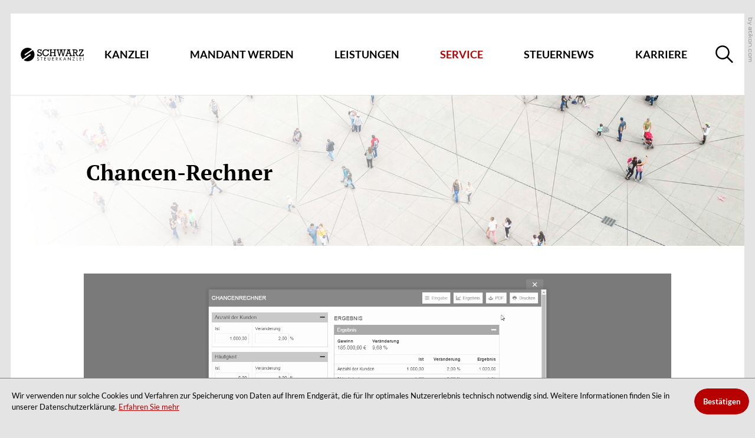

--- FILE ---
content_type: text/html
request_url: https://www.steuerkanzlei-schwarz.de/de/service/kanzlei_videos/tutorial_videos_anleitungsvideos_/chancen_rechner/index.html
body_size: 14353
content:

    <!DOCTYPE html>
<html class="no_js" lang="de">
    <head data-layout_uid="a860dd7a-f00e-4662-8808-8aeed2fd7c56">
    <!--htdig_noindex_follow-->
    <meta charset="UTF-8"/>
    <meta content="telephone=no" name="format-detection"/>
    <meta content="width=device-width, initial-scale=1, viewport-fit=cover" name="viewport"/>

    

    <title>
        
            Chancen-Rechner »
        
        Holger Schwarz Steuerberater
    </title>
<meta property="DC.Title" content="Chancen-Rechner">

    


    <meta name="author" content="Holger Schwarz Steuerberater">


    <meta name="description" content="Holger Schwarz Steuerberater, Koebisstraße 21 – 22, 16548 Glienicke/Nordbahn, Deutschland, Telefon +49 33056 8320, Fax +49 33056 83230">
<meta name="keywords" content="Holger Schwarz Steuerberater, Glienicke/Nordbahn, Brandenburg, Deutschland, Gründung, Steuerberatung, Finanzbuchhaltung, Finanzbuchhaltung, Ärzte und Heilberufe, Lohnbuchhaltung, Lohnbuchhaltung, Jahresabschluss, Erinnerungsservice, Unternehmensberatung, Spezialgebiete">

<link href="/updates.xml" rel="alternate" title="Updates, steuerkanzlei-schwarz.de" type="application/rss+xml">

    
        <meta content="Chancen-Rechner" property="og:title">
    

    
        <meta content="
    
    
        Video (Tutorial, Anleitung) zum Thema: Welche Möglichkeiten der Gewinnsteigerung gibt es? Entdecken Sie in unserem Anleitungsvideo, wie Sie mit dem praktischen Chancenrechner Lösungsansätze ermitteln können und wie sich verschiedene Betrachtungsweisen auf Ihre Gewinnsituation auswirken.
    
" property="og:description" >
    





    
        <meta content="https://www.steuerkanzlei-schwarz.de/content/e16/e568/company_logo_social_media/ger/socialmedia-logo-holger-schwarz.png?checksum=ea89d2dec8a2fac1e6a6d4b74953353cd11a1567" property="og:image" >
        <meta content="1200" property="og:image:width">
        <meta content="630" property="og:image:height">
    




    


    
        <meta content="#B70100" name="theme-color">
        <meta content="#B70100" name="msapplication-TileColor">
        <meta content="#B70100" name="apple-mobile-web-app-status-bar-style">
    

    <meta content="/content/e16/e568/company_icon/ger/company_icon_512_w310_h310_q90_png.png?checksum=3afa7c3ab32a25fd708a55352ff4099df25449c6" name="msapplication-TileImage">
    <link href="/content/e16/e568/company_icon/ger/company_icon_512_w180_h180_q90_png.png?checksum=3afa7c3ab32a25fd708a55352ff4099df25449c6" rel="apple-touch-icon">
    <link href="/content/e16/e568/company_icon/ger/company_icon_512_w32_h32_q90_png.png?checksum=3afa7c3ab32a25fd708a55352ff4099df25449c6" rel="icon" type="image/png">
<link href="/common/styles/style.min.css" rel="stylesheet">

<noscript>
    <link href="/common/styles/fonts.css" rel="stylesheet">
</noscript><script>

    var domain               = 'steuerkanzlei-schwarz.de',
        path                 = '/',
        zms_common           = '/common/',
        scripts_path         = zms_common + 'scripts/load/',
        has_google_analytics = '';
</script><script type="text/javascript">

    

    function matomo_tracking() {
      const selectors = [
        {selector: '[href^="mailto:"]', category: 'E-Mail', action: 'Klick auf verlinkte E-Mailadresse', label: el => el.getAttribute('href').replace('mailto:', '')},
        {selector: '[href^="tel:"]', category: 'Telefon', action: 'Klick auf verlinkte Telefonnummer', label: el => el.getAttribute('href').replace('tel:', '')},
        {selector: '[href$=".vcf"]', category: 'vCard', action: 'Vcard heruntergeladen', label: el => el.getAttribute('data-info')},
        {selector: '[href*=".doc"], [href*=".docx"], [href*=".xls"], [href*=".xlsx"], [href*=".pdf"], [href*=".zip"]', category: 'Downloads', action: 'Download', label: el => el.getAttribute('href')},
        {selector: '[href^="whatsapp"]', category: 'WhatsApp', action: el => el.getAttribute('data-info') + ' angeklickt', label: el => el.getAttribute('href')},
        {selector: '[href*="instagram"]', category: 'Instagram', action: 'Instagram Verlinkung aufgerufen', label: el => el.getAttribute('href')},
        {selector: '[href*="linkedin"]', category: 'LinkedIn', action: 'LinkedIn Verlinkung aufgerufen', label: el => el.getAttribute('href')},
        {selector: '[href$="facebook"], [href$="facebook/"]', category: 'Facebook', action: 'Facebook Verlinkung aufgerufen', label: el => el.getAttribute('href')},
        {selector: '[href*="facebook.com/sharer.php"]', category: 'Facebook', action: 'Facebook Share-Funktion aufgerufen', label: el => el.getAttribute('href')},
        {selector: '[href$="twitter"], [href$="twitter/"]', category: 'Twitter', action: 'Twitter Verlinkung aufgerufen', label: el => el.getAttribute('href')},
        {selector: '[href*="twitter.com/intent/tweet"]', category: 'Twitter', action: 'Twitter Share-Funktion aufgerufen', label: el => el.getAttribute('href')},
        {selector: '[href*="rechner.atikon."]', category: 'Onlinetool', action: el => el.getAttribute('title') + ' aufgerufen', label: el => el.getAttribute('href')}
      ];

          selectors.forEach(({selector, category, action, label}) => {
            const elements = document.querySelectorAll(selector);
            elements.forEach(el => {
              el.addEventListener('mousedown', () => {
                _paq.push(['trackEvent', category, action instanceof Function ? action(el) : action, label(el)]);
              });
              if (category === 'E-Mail') {
                el.addEventListener('copy', () => {
                  _paq.push(['trackEvent', category, action instanceof Function ? action(el) : action, label(el)]);
                });
              }
            });
          });

        if (document.querySelector('.confirm_page')) {
            _paq.push(['trackEvent', 'Formulare', 'Formular versendet', location.href]);
        }

    }

    

    var _paq = window._paq = window._paq || [];
    _paq.push(["setDoNotTrack", true]);
    _paq.push(['trackPageView']);
    _paq.push(['enableLinkTracking']);

    (function() {
        var u="//steuerkanzlei-schwarz.de/";
        _paq.push(['disableCookies']);
        _paq.push(['setTrackerUrl', u+'matomo.php']);
        _paq.push(['setSiteId', '437']);
        var d=document, g=d.createElement('script'), s=d.getElementsByTagName('script')[0];
        g.async=true; g.src=u+'matomo.js'; s.parentNode.insertBefore(g,s);
    })();


    

    document.addEventListener("DOMContentLoaded", function(event) {
        matomo_tracking();

        var optOut = document.getElementById("matomo-optout");

        if (optOut) {
            function setOptOutText(element) {
                _paq.push([function() {
                    element.checked = !this.isUserOptedOut();
                    document.querySelector('label[for=matomo-optout] span').innerText = this.isUserOptedOut()
                    ? 'Der statistischen Erfassung meines Besuches zustimmen.'
                    : 'Statistische Erfassung meines Besuches aktiv. Widersprechen?';
                }]);
            }

            optOut.addEventListener("click", function() {
                if (this.checked) {
                    _paq.push(['forgetUserOptOut']);
                } else {
                    _paq.push(['optUserOut']);
                }
                setOptOutText(optOut);
            });
            setOptOutText(optOut);
        }
    });
</script><script>
    var $style = document.createElement('style');
    document.head.appendChild($style);

    //localStorage.clear(); // Reset localStorage

    if (localStorage.getItem(domain + '_font_stylesheet')) {
        $style.textContent = localStorage.getItem(domain + '_font_stylesheet');
    }
    else {
        var $ajax = new XMLHttpRequest(),
            stylesheet;

        $ajax.open('GET', zms_common + 'styles/fonts.css');

        $ajax.onload = function() {
            if (this.status === 200) {
                stylesheet = this.responseText.replace(/..\/fonts\//g, zms_common + 'fonts/');
                ////localStorage.setItem(domain + '_font_stylesheet', stylesheet);
                $style.textContent = stylesheet;
            }
        };

        $ajax.send();
    }
</script><link rel="dns-prefetch" href="//rechner.atikon.de/steuerkanzlei-schwarz.de">
    <!--/htdig_noindex_follow-->
<script type="module" crossorigin src="/cdn/onlinetools-ui/index.js"></script>
</head>


    <body class="">
        <div class="body_wrapper">

            <!--htdig_noindex_follow-->
            <input aria-hidden="true" class="hideme_print no_smooth_scroll offcanvas_menu_state visible_for_screen_reader" id="offcanvas_menu_state" type="checkbox">
<div class="offcanvas_menu_wrapper" id="offcanvas_menu_wrapper">
    <label class="offcanvas_menu_overlay" for="offcanvas_menu_state"></label>

    
        

            
                <nav aria-label="Navigationsleiste" class="hideme_print offcanvas_menu" id="offcanvas_menu">
                    <div class="offcanvas_menu_content">
                        <ul aria-controls="main">
            


            <li>
                <a aria-controls="offcanvas_menu_e26" class="no_smooth_scroll" href="#offcanvas_menu_e26" title="Kanzlei">
                    Kanzlei
                </a>


                

                
                    

                        
                            <ul aria-label="Kanzlei" id="offcanvas_menu_e26">
                        

                        <li>
                            <a class="" href="/de/kanzlei/so_finden_sie_uns/index.html" title="So finden Sie uns">
                                So finden Sie uns
                            </a>


                            

                            

                        </li>

                        
                    
                
                    

                        

                        <li>
                            <a class="" href="/de/kanzlei/team/index.html" title="Team">
                                Team
                            </a>


                            

                            

                        </li>

                        
                    
                
                    

                        

                        <li>
                            <a class="" href="/de/kanzlei/impressum/index.html" title="Impressum und Haftung">
                                Impressum
                            </a>


                            

                            

                        </li>

                        
                    
                
                    

                        

                        <li>
                            <a class="" href="/de/kanzlei/datenschutzerkl%C3%A4rung/index.html" title="Datenschutzerklärung">
                                Datenschutzerklärung
                            </a>


                            

                            

                        </li>

                        
                            </ul>
                        
                    
                
            </li>

            
        
    
        

            


            <li>
                <a href="/de/mandant_werden/index.html" title="Mandant werden">
                    Mandant werden
                </a>


                

                
            </li>

            
        
    
        

            


            <li>
                <a aria-controls="offcanvas_menu_e79" class="no_smooth_scroll" href="#offcanvas_menu_e79" title="Leistungen">
                    Leistungen
                </a>


                

                
                    

                        
                            <ul aria-label="Leistungen" id="offcanvas_menu_e79">
                        

                        <li>
                            <a class="" href="/de/leistungen/steuerberatung_und_jahresabschluss/index.html" title="Steuerberatung und Jahresabschluss">
                                Steuerberatung und Jahresabschluss
                            </a>


                            

                            

                        </li>

                        
                    
                
                    

                        

                        <li>
                            <a class="" href="/de/leistungen/lohn_und_finanzbuchhaltung/index.html" title="Lohn- und Finanzbuchhaltung">
                                Lohn- und Finanzbuchhaltung
                            </a>


                            

                            

                        </li>

                        
                    
                
                    

                        

                        <li>
                            <a class="" href="/de/leistungen/unternehmensberatung/index.html" title="Unternehmensberatung">
                                Unternehmensberatung
                            </a>


                            

                            

                        </li>

                        
                    
                
                    

                        

                        <li>
                            <a class="" href="/de/leistungen/%C3%A4rzte_und_heilberufe/index.html" title="Ärzte und Heilberufe">
                                Ärzte und Heilberufe
                            </a>


                            

                            

                        </li>

                        
                    
                
                    

                        

                        <li>
                            <a class="" href="/de/leistungen/mitgliedschaften/index.html" title="Mitgliedschaften">
                                Mitgliedschaften
                            </a>


                            

                            

                        </li>

                        
                            </ul>
                        
                    
                
            </li>

            
        
    
        

            


            <li class="active expanded">
                <a aria-controls="offcanvas_menu_e94" class="active no_smooth_scroll" href="#offcanvas_menu_e94" title="Service">
                    Service
                </a>


                

                
                    

                        
                            <ul aria-label="Service" id="offcanvas_menu_e94">
                        

                        <li>
                            <a class="" href="/de/service/lohn_und_finanzbuchhaltung/index.html" title="Lohn- und Finanzbuchhaltung">
                                Lohn- und Finanzbuchhaltung
                            </a>


                            

                            

                        </li>

                        
                    
                
                    

                        

                        <li>
                            <a class="" href="/de/service/gr%C3%BCndung/index.html" title="Gründung">
                                Gründung
                            </a>


                            

                            

                        </li>

                        
                    
                
                    

                        

                        <li>
                            <a class="" href="/de/service/n%C3%BCtzliche_links/index.html" title="Nützliche Links">
                                Nützliche Links
                            </a>


                            

                            

                        </li>

                        
                    
                
                    

                        

                        <li>
                            <a class="" href="/de/service/online_tools/index.html" title="Online-Tools">
                                Online-Tools
                            </a>


                            

                            

                        </li>

                        
                    
                
                    

                        

                        <li>
                            <a class="" href="/de/service/erinnerungsservice/index.html" title="Erinnerungsservice">
                                Erinnerungsservice
                            </a>


                            

                            

                        </li>

                        
                    
                
                    

                        

                        <li class="active expanded">
                            <a aria-label="Kanzlei-Videos (Aktuelle Seite)" class="active " href="/de/service/kanzlei_videos/index.html" title="Kanzlei-Videos">
                                Kanzlei-Videos
                            </a>


                            

                            

                        </li>

                        
                            </ul>
                        
                    
                
            </li>

            
        
    
        

            


            <li>
                <a href="/de/steuernews/index.html" title="Steuernews">
                    Steuernews
                </a>


                

                
            </li>

            
        
    
        

            


            <li>
                <a aria-controls="offcanvas_menu_e631" class="no_smooth_scroll" href="#offcanvas_menu_e631" title="Karriere">
                    Karriere
                </a>


                

                
                    

                        
                            <ul aria-label="Karriere" id="offcanvas_menu_e631">
                        

                        <li>
                            <a class="" href="/de/karriere/offene_stellen/index.html" title="Offene Stellen">
                                Offene Stellen
                            </a>


                            

                            

                        </li>

                        
                    
                
                    

                        

                        <li>
                            <a class="" href="/de/karriere/online_bewerben/index.html" title="Online bewerben">
                                Online bewerben
                            </a>


                            

                            

                        </li>

                        
                            </ul>
                        
                    
                
            </li>

            
                        </ul>
                    </div>
                </nav>
            
        
    
</div><a aria-hidden="true" id="top" tabindex="-1" title="Top"></a><a class="hideme_print visible_for_screen_reader">
    Seitenbereiche
</a>

<ul class="bypass_blocks hideme_print">
    
    <li><a href="#contents" accesskey="1" title="zum Inhalt">zum Inhalt (<span class="nobreak" lang="en">Accesskey 1</span>)</a></li>

    
    <li><a href="#navigation" accesskey="2" title="zur Hauptnavigation">zur Hauptnavigation (<span class="nobreak" lang="en">Accesskey 2</span>)</a></li>

    

    
        
        <li><a href="#breadcrumbs" accesskey="3" title="zur Positionsanzeige">zur Positionsanzeige (<span class="no_break" lang="en">Accesskey 3</span>)</a></li>
    

    
        
        <li><a href="#aside" accesskey="4" title="zu den Zusatzinformationen">zu den Zusatzinformationen (<span class="nobreak" lang="en">Accesskey 4</span>)</a></li>
    

    

    
    <li><a href="#search" accesskey="5" title="zur Suche">zur Suche (<span class="nobreak" lang="en">Accesskey 5</span>)</a></li>

</ul><input aria-hidden="true" class="hideme_print no_smooth_scroll search_box_state" id="search_box_state" type="checkbox">

<div class="hideme_print search_box" id="search_box">
    <form action="/cgi-bin/htsearch" aria-label="Suche" class="hideme_print" data-datalist="/content/datalist_search.json" data-form="datalist" method="get" role="search" novalidate>
        <input name="config" type="hidden" value="steuerkanzlei-schwarz.de">
        <input aria-label="Suche" autocomplete="off" list="datalist_search" name="words" placeholder="Suchbegriff …" type="search">


        

        

        <button aria-label="Suche" class="button" type="submit">
            <span>
                <span class="icon">
                    <svg>
                        <use xlink:href="/common/images/sprite/symbol/svg/sprite.symbol.svg#lens"></use>
                    </svg>
                </span>
            </span>
        </button>
    </form>
    <div class="close_search_box_wrapper">
        <label aria-hidden="true" for="search_box_state"></label>
        <a aria-label="Suche schließen" class="button close_search_box no_smooth_scroll" href="#search" role="button" title="Suche schließen">
            <span class="icon">
                <svg>
                    <use xlink:href="/common/images/sprite/symbol/svg/sprite.symbol.svg#close"></use>
                </svg>
            </span>
        </a>
    </div>
</div>


    <a aria-hidden="true" class="author_ver hideme_print" href="https://www.atikon.com/" rel="nofollow noopener" target="_blank" tabindex="-1" title="Kanzleimarketing">
        <svg><use xlink:href="/common/images/sprite/symbol/svg/sprite.symbol.svg#author_ver"></use></svg>
    </a>


            <header aria-label="Kopfzeile" role="banner" data-layout_uid="caf1ca27-4db3-4f5f-a203-e8a57430e9d9">
                <div class="container outer">
                    

    
        

            
                
                    <a aria-label="zur Startseite" class="company_logo company_logo_1" href="https://www.steuerkanzlei-schwarz.de/" title="zur Startseite">

                    <div aria-labelledby="company_logo_title_1" class="img_container" role="img">
                        <div class="img_resize" style="padding-bottom: 21.8254%;">
                            <svg>
                                <title id="company_logo_title_1">Logo: Holger Schwarz Steuerberater</title>
                                <use xlink:href="/content/e16/e568/company_logo/ger/logo_steuerkanzlei_holger_schwarz.svg?checksum=cd442f0fd308ffde5521d9658016ac2527db4757#logo_1"></use>
                            </svg>
                        </div>
                    </div>

                    </a>
                
            

            
                <a aria-hidden="true" href="/content/e16/e568/company_logo/ger/logo_steuerkanzlei_holger_schwarz.svg?checksum=cd442f0fd308ffde5521d9658016ac2527db4757" tabindex="-1" class="hideme"></a>
            
        
    


    


                    <div class="menu_wrapper">
                        <div class="hideme_print toggle_offcanvas_menu">
    <label aria-hidden="true" for="offcanvas_menu_state">
        <span class="icon">
            <span class="line line_1"></span>
            <span class="line line_2"></span>
            <span class="line line_3"></span>
        </span>
        <span class="text">Menü</span>
    </label>
    <a aria-controls="offcanvas_menu" aria-label="Menü öffnen" class="no_smooth_scroll open_offcanvas_menu" href="#offcanvas_menu_state" role="button" title="Menü öffnen"></a>
    <a aria-controls="offcanvas_menu" aria-label="Menü schließen" class="close_offcanvas_menu no_smooth_scroll" href="#" role="button" title="Menü schließen"></a>
</div>
    

        
            <nav aria-controls="main" aria-label="Hauptnavigation" class="dropdown_menu hideme_print" id="dropdown_menu">
                <a aria-hidden="true" id="navigation" tabindex="-1"><span class="visible_for_screen_reader">Hauptnavigation</span></a>
                <ul>
        

        

            <li>
                <a aria-controls="menu_e26" aria-haspopup="true" class="no_smooth_scroll" href="#menu_e26" title="Kanzlei">
                    Kanzlei
                </a>


                

                
                    

                        
                            <ul aria-label="Kanzlei" id="menu_e26">
                        

                        <li>
                            <a class="sub_menuitem " href="/de/kanzlei/so_finden_sie_uns/index.html" title="So finden Sie uns">
                                So finden Sie uns

                                
                            </a>


                            

                            

                        </li>

                        
                    
                
                    

                        

                        <li>
                            <a class="sub_menuitem " href="/de/kanzlei/team/index.html" title="Team">
                                Team

                                
                            </a>


                            

                            

                        </li>

                        
                    
                
                    

                        

                        <li>
                            <a class="sub_menuitem " href="/de/kanzlei/impressum/index.html" title="Impressum und Haftung">
                                Impressum

                                
                            </a>


                            

                            

                        </li>

                        
                    
                
                    

                        

                        <li>
                            <a class="sub_menuitem " href="/de/kanzlei/datenschutzerkl%C3%A4rung/index.html" title="Datenschutzerklärung">
                                Datenschutzerklärung

                                
                            </a>


                            

                            

                        </li>

                        
                            </ul>
                        
                    
                
            </li>
        

        
    

    

        

        

            <li>
                <a href="/de/mandant_werden/index.html" title="Mandant werden">
                    Mandant werden
                </a>


                

                
            </li>
        

        
    

    

        

        

            <li>
                <a aria-controls="menu_e79" aria-haspopup="true" class="no_smooth_scroll" href="#menu_e79" title="Leistungen">
                    Leistungen
                </a>


                

                
                    

                        
                            <ul aria-label="Leistungen" id="menu_e79">
                        

                        <li>
                            <a class="sub_menuitem " href="/de/leistungen/steuerberatung_und_jahresabschluss/index.html" title="Steuerberatung und Jahresabschluss">
                                Steuerberatung und Jahresabschluss

                                
                            </a>


                            

                            

                        </li>

                        
                    
                
                    

                        

                        <li>
                            <a class="sub_menuitem " href="/de/leistungen/lohn_und_finanzbuchhaltung/index.html" title="Lohn- und Finanzbuchhaltung">
                                Lohn- und Finanzbuchhaltung

                                
                            </a>


                            

                            

                        </li>

                        
                    
                
                    

                        

                        <li>
                            <a class="sub_menuitem " href="/de/leistungen/unternehmensberatung/index.html" title="Unternehmensberatung">
                                Unternehmensberatung

                                
                            </a>


                            

                            

                        </li>

                        
                    
                
                    

                        

                        <li>
                            <a class="sub_menuitem " href="/de/leistungen/%C3%A4rzte_und_heilberufe/index.html" title="Ärzte und Heilberufe">
                                Ärzte und Heilberufe

                                
                            </a>


                            

                            

                        </li>

                        
                    
                
                    

                        

                        <li>
                            <a class="sub_menuitem " href="/de/leistungen/mitgliedschaften/index.html" title="Mitgliedschaften">
                                Mitgliedschaften

                                
                            </a>


                            

                            

                        </li>

                        
                            </ul>
                        
                    
                
            </li>
        

        
    

    

        

        

            <li class="active">
                <a aria-controls="menu_e94" aria-haspopup="true" class="active no_smooth_scroll" href="#menu_e94" title="Service">
                    Service
                </a>


                

                
                    

                        
                            <ul aria-label="Service" id="menu_e94">
                        

                        <li>
                            <a class="sub_menuitem " href="/de/service/lohn_und_finanzbuchhaltung/index.html" title="Lohn- und Finanzbuchhaltung">
                                Lohn- und Finanzbuchhaltung

                                
                            </a>


                            

                            

                        </li>

                        
                    
                
                    

                        

                        <li>
                            <a class="sub_menuitem " href="/de/service/gr%C3%BCndung/index.html" title="Gründung">
                                Gründung

                                
                            </a>


                            

                            

                        </li>

                        
                    
                
                    

                        

                        <li>
                            <a class="sub_menuitem " href="/de/service/n%C3%BCtzliche_links/index.html" title="Nützliche Links">
                                Nützliche Links

                                
                            </a>


                            

                            

                        </li>

                        
                    
                
                    

                        

                        <li>
                            <a class="sub_menuitem " href="/de/service/online_tools/index.html" title="Online-Tools">
                                Online-Tools

                                
                            </a>


                            

                            

                        </li>

                        
                    
                
                    

                        

                        <li>
                            <a class="sub_menuitem " href="/de/service/erinnerungsservice/index.html" title="Erinnerungsservice">
                                Erinnerungsservice

                                
                            </a>


                            

                            

                        </li>

                        
                    
                
                    

                        

                        <li>
                            <a aria-label="Kanzlei-Videos (Aktuelle Seite)" class="active sub_menuitem " href="/de/service/kanzlei_videos/index.html" title="Kanzlei-Videos (Aktuelle Seite)">
                                Kanzlei-Videos

                                
                            </a>


                            

                            

                        </li>

                        
                            </ul>
                        
                    
                
            </li>
        

        
    

    

        

        

            <li>
                <a href="/de/steuernews/index.html" title="Steuernews">
                    Steuernews
                </a>


                

                
            </li>
        

        
    

    

        

        

            <li>
                <a aria-controls="menu_e631" aria-haspopup="true" class="no_smooth_scroll" href="#menu_e631" title="Karriere">
                    Karriere
                </a>


                

                
                    

                        
                            <ul aria-label="Karriere" id="menu_e631">
                        

                        <li>
                            <a class="sub_menuitem " href="/de/karriere/offene_stellen/index.html" title="Offene Stellen">
                                Offene Stellen

                                
                            </a>


                            

                            

                        </li>

                        
                    
                
                    

                        

                        <li>
                            <a class="sub_menuitem " href="/de/karriere/online_bewerben/index.html" title="Online bewerben">
                                Online bewerben

                                
                            </a>


                            

                            

                        </li>

                        
                            </ul>
                        
                    
                
            </li>
        

        
                </ul>
            </nav>
        
    
<div class="hideme_print toggle_search_box">
    <label aria-hidden="true" for="search_box_state" title="Suche"></label>
    <a aria-controls="search_box" aria-label="Suche öffnen" class="no_smooth_scroll open_search_box" href="#search_box_state" id="search" role="button" title="Suche öffnen">
        <span class="icon">
            <svg>
                <use xlink:href="/common/images/sprite/symbol/svg/sprite.symbol.svg#lens"></use>
            </svg>
        </span>
    </a>
    <a aria-controls="search_box" aria-label="Suche schließen" class="no_smooth_scroll close_search_box" href="#search" role="button" title="Suche schließen">
        <span class="icon">
            <svg>
                <use xlink:href="/common/images/sprite/symbol/svg/sprite.symbol.svg#close"></use>
            </svg>
        </span>
    </a>
</div>
                    </div>
                </div>
            </header>


            <div class="container outer image_wrapper">
                

    
        
            
                
                <div class="header_background img_resize hideme_print" style="background-image: url('/content/e5/image_large_2x/ger/holger_schwarz_steuerkanzlei_vernetzung_w3800_h0_q25_jpg.jpg?checksum=db61aaf4bdebc9618112e61be0e5b2648031bde2'); max-width: 118.75rem;">
                    <a class="hideme" href="/content/e5/image_large_2x/ger/holger_schwarz_steuerkanzlei_vernetzung_w3800_h0_q25_jpg.jpg?checksum=db61aaf4bdebc9618112e61be0e5b2648031bde2"></a>
                </div>
            
        
    


                <div class="sitetitle_wrapper">
                    

    <h1 class="nohyphens">Chancen-Rechner</h1>

                </div>
            </div>


            <div class="container outer" data-layout_uid="d9c3fcc3-2074-4506-835c-595bee7fcbde">
                <main aria-label="Inhalt" id="main" data-layout_uid="a1ed23d3-77a0-4586-80e2-41b24cb0053f">

                    <!--/htdig_noindex_follow-->
                    <div data-layout_uid="22c0c1d9-a293-453a-b3e3-35c0a82fe9a9" data-layout_include_only="1">
                        
    <!--htdig_noindex_follow-->

    

        <nav aria-label="Positionsanzeige" class="breadcrumbs visible_for_screen_reader hideme_print" itemtype="https://schema.org/BreadcrumbList" itemscope>
            <a aria-hidden="true" id="breadcrumbs" tabindex="-1">
                <span class="visible_for_screen_reader" id="breadcrumbs_title">Positionsanzeige</span>
            </a>

            <p>Sie sind hier:</p>
            <ol>
                <li>
                    <a class="startpage" href="/" title="Startseite">Startseite</a>
                    <span aria-hidden="true" class="separator">»</span>
                </li>
                
                    
                        <li itemprop="itemListElement" itemtype="https://schema.org/ListItem" itemscope>
                            <a href="/de/service/lohn_und_finanzbuchhaltung/index.html" itemprop="item" title="Service"><span itemprop="name">Service</span></a><span aria-hidden="true" class="separator">»</span>
                            <meta content="1" itemprop="position">
                        </li>
                    
                        <li itemprop="itemListElement" itemtype="https://schema.org/ListItem" itemscope>
                            <a href="/de/service/kanzlei_videos/index.html" itemprop="item" title="Kanzlei-Videos"><span itemprop="name">Kanzlei-Videos</span></a><span aria-hidden="true" class="separator">»</span>
                            <meta content="2" itemprop="position">
                        </li>
                    
                        <li itemprop="itemListElement" itemtype="https://schema.org/ListItem" itemscope>
                            <a href="/de/service/kanzlei_videos/tutorial_videos_anleitungsvideos_/brutto_netto_rechner/index.html" itemprop="item" title="Tutorial-Videos (Anleitungsvideos)"><span itemprop="name">Tutorial-Videos (Anleitungsvideos)</span></a>
                            <meta content="3" itemprop="position">
                        </li>
                    
                
            </ol>
        </nav>


    

    <!--/htdig_noindex_follow-->
<!--htdig_noindex_follow-->

<a aria-hidden="true" class="hideme_print" id="contents" tabindex="-1">
    <span class="visible_for_screen_reader" id="contents_title">Inhalt</span>
</a>

<!--/htdig_noindex_follow-->

    

    



    
        

            
                
                    

                        <article class="bottom_spacing double_spacing video_tutorial white_background" itemscope itemtype="https://schema.org/VideoObject">


                            

                            <div class="hideme_print video_wrapper">
                                <meta content="https://www.steuerkanzlei-schwarz.de/content/e2/e3/videos_onlinetools2/video_image/ger/chancenrechner.jpg?checksum=701c71b812902790b10042eab05313f7ca4700dc" itemprop="thumbnailUrl">
                                <meta content="https://www.steuerkanzlei-schwarz.de/video_files/customer/tutorialvideos/chancenrechner.mp4" itemprop="contentUrl">
                                <meta content="2015-10-01" itemprop="uploadDate">
                                <div class="hideme" itemprop="name">Chancen-Rechner</div>

                                <video controls poster="/content/e2/e3/videos_onlinetools2/video_image/ger/chancenrechner.jpg?checksum=701c71b812902790b10042eab05313f7ca4700dc">
                                    
                                        <source src="/video_files/customer/tutorialvideos/chancenrechner.mp4" type="video/mp4">
                                    

                                    <track label="Deutsch" kind="subtitles" srclang="de" src="/video_files/common/subtitles/de/tutorialvideos/chancenrechner.vtt">
                                    <p style="color: #f00;">Ihr Browser unterstützt leider keine Videos!</p>
                                </video>
                            </div>

                            <h2 class="hideme" itemprop="name"></h2>

                            
                                <p itemprop="description">
                                    Welche Möglichkeiten der Gewinnsteigerung gibt es? Entdecken Sie in unserem Anleitungsvideo, wie Sie mit dem praktischen Chancenrechner Lösungsansätze ermitteln können und wie sich verschiedene Betrachtungsweisen auf Ihre Gewinnsituation auswirken.
                                </p>
                            


                            

                            
                                
                                    
                                        
                                            
                                                <a class="hideme_print button" data-popup="true" data-popup-id="chancen-rechner" href="https://rechner.atikon.at/steuerkanzlei-schwarz.de/chancen?format=2" title="Chancen-Rechner">
                                                    <span>
                                                           <span aria-hidden="true" class="icon">
                                                               <svg><use xlink:href="/common/images/sprite/symbol/svg/sprite.symbol.svg#onlinetool"></use></svg>
                                                           </span>
                                                        <span class="text">
                                                            Chancen-Rechner starten
                                                        </span>
                                                    </span>
                                                </a>
                                            
                                        
                                    
                                
                            


                            

                            


                            

                            <p class="disclaimer steuernews_disclaimer">
                                
            Trotz sorgfältiger Datenzusammenstellung können wir keine Gewähr für die
            vollständige Richtigkeit der dargestellten Informationen übernehmen. Bei weiteren Fragen
            stehen wir Ihnen im Rahmen unserer Berufsberechtigung jederzeit gerne für eine
            persönliche Beratung zur Verfügung.
        
                            </p>

                        </article>
                    
                

            

            <!--/htdig_noindex_follow-->


            

            


            

            
                

                    
                        <div class="video_preview">
                            <div class="row">
                    

                    <div class="span12_xsmall span6_large span4_xxlarge span_column">


                        <a aria-label="Brutto-Netto-Rechner" class="entry touch_link" href="/de/service/kanzlei_videos/tutorial_videos_anleitungsvideos_/brutto_netto_rechner/index.html" title="Brutto-Netto-Rechner">
                            <h2 class="title">
                                Brutto-Netto-Rechner
                            </h2>

                            
                                
                                    

                                        <figure>
                                            <div class="hideme_print video_play">
                                                <img alt="Foto: Brutto-Netto-Rechner" aria-hidden="true" height="281" src="/content/e2/e3/videos_onlinetools1/video_image/ger/brutto_netto_rechner_w500_h0_q80_jpg.jpg?checksum=ee47c82dd397de9321dbd662ecb29d4596da6a32" srcset="/content/e2/e3/videos_onlinetools1/video_image/ger/brutto_netto_rechner_w500_h0_q80_jpg.jpg?checksum=ee47c82dd397de9321dbd662ecb29d4596da6a32 1x, /content/e2/e3/videos_onlinetools1/video_image/ger/brutto_netto_rechner_w1000_h0_q40_jpg.jpg?checksum=ee47c82dd397de9321dbd662ecb29d4596da6a32 2x" width="500">
                                                <div aria-hidden="true" class="icon">
                                                    <svg><use xlink:href="/common/images/sprite/symbol/svg/sprite.symbol.svg#play_button"></use></svg>
                                                </div>
                                            </div>
                                        </figure>
                                    
                                
                            

                            
                                <p id="description_227">
                                    Der praktische Brutto/Netto-Rechner macht die Berechnung von Netto- und Bruttogehältern möglich. Der Onlinerechner informiert auch darüber, wie sich Gehaltsveränderungen von Mitarbeitern auf die Dienstgeberkosten auswirken.
                                </p>
                            
                        </a>
                    </div>

                    
                
            
                

                    

                    <div class="span12_xsmall span6_large span4_xxlarge span_column">


                        <a aria-label="Neueinstellung Mitarbeiter" class="entry touch_link" href="/de/service/kanzlei_videos/tutorial_videos_anleitungsvideos_/neueinstellung_mitarbeiter/index.html" title="Neueinstellung Mitarbeiter">
                            <h2 class="title">
                                Neueinstellung Mitarbeiter
                            </h2>

                            
                                
                                    

                                        <figure>
                                            <div class="hideme_print video_play">
                                                <img alt="Foto: Neueinstellung Mitarbeiter" aria-hidden="true" height="281" src="/content/e2/e3/videos_downloads1/video_image/ger/neueinstellung_mitarbeiter_w500_h0_q80_jpg.jpg?checksum=11a540f58f712b50c53ba80da99d8692063b937f" srcset="/content/e2/e3/videos_downloads1/video_image/ger/neueinstellung_mitarbeiter_w500_h0_q80_jpg.jpg?checksum=11a540f58f712b50c53ba80da99d8692063b937f 1x, /content/e2/e3/videos_downloads1/video_image/ger/neueinstellung_mitarbeiter_w1000_h0_q40_jpg.jpg?checksum=11a540f58f712b50c53ba80da99d8692063b937f 2x" width="500">
                                                <div aria-hidden="true" class="icon">
                                                    <svg><use xlink:href="/common/images/sprite/symbol/svg/sprite.symbol.svg#play_button"></use></svg>
                                                </div>
                                            </div>
                                        </figure>
                                    
                                
                            

                            
                                <p id="description_230">
                                    In unserer Online-Ausfüllhilfe erfahren Sie, was bei der Anmeldung eines neuen Mitarbeiters beim zuständigen Sozialversicherungsträger zu beachten ist. Zusätzlich stellen wir Ihnen auf unserer Website den Neueinstellungsbogen zum Download zur Verfügung.
                                </p>
                            
                        </a>
                    </div>

                    
                
            
                

                    

                    <div class="span12_xsmall span6_large span4_xxlarge span_column">


                        <a aria-label="Reisekostenabrechnung" class="entry touch_link" href="/de/service/kanzlei_videos/tutorial_videos_anleitungsvideos_/reisekostenabrechnung/index.html" title="Reisekostenabrechnung">
                            <h2 class="title">
                                Reisekostenabrechnung
                            </h2>

                            
                                
                                    

                                        <figure>
                                            <div class="hideme_print video_play">
                                                <img alt="Foto: Reisekostenabrechnung" aria-hidden="true" height="281" src="/content/e2/e3/videos_downloads2/video_image/ger/reisekostenabrechnung_w500_h0_q80_jpg.jpg?checksum=794e4654813e4125944844985ea89606fa39e17f" srcset="/content/e2/e3/videos_downloads2/video_image/ger/reisekostenabrechnung_w500_h0_q80_jpg.jpg?checksum=794e4654813e4125944844985ea89606fa39e17f 1x, /content/e2/e3/videos_downloads2/video_image/ger/reisekostenabrechnung_w1000_h0_q40_jpg.jpg?checksum=794e4654813e4125944844985ea89606fa39e17f 2x" width="500">
                                                <div aria-hidden="true" class="icon">
                                                    <svg><use xlink:href="/common/images/sprite/symbol/svg/sprite.symbol.svg#play_button"></use></svg>
                                                </div>
                                            </div>
                                        </figure>
                                    
                                
                            

                            
                                <p id="description_229">
                                    Anhand unseres Formulars für die Reisekostenabrechnung erläutern wir, welche Informationen Sie zur korrekten Abrechnung einer Dienstreise benötigen. Ergänzend zu unserem Anleitungsvideo haben wir das Abrechnungsformular für Sie auf unserer Website zum Download bereitgestellt.
                                </p>
                            
                        </a>
                    </div>

                    
                            </div>
                        </div>
                    
                
            

            <!--htdig_noindex_follow-->

        
    



    

                    </div>
                    <!--htdig_noindex_follow-->

                    
                </main>

                
                    <aside aria-label="Zusatzinformationen" class="hideme_print aside" role="complementary" data-layout_uid="36cae266-5915-4562-a162-0882ce8408cb">
                        <div data-layout_uid="6a7019c0-2501-49c8-8993-1cd464005944" data-layout_include_only="1">
                            <a aria-hidden="true" id="aside" tabindex="-1">
    <span class="visible_for_screen_reader" id="aside_title">Zusatzinformationen</span>
</a>

    
        

            
                <div class="sidebar">
                    

                        

                        

    

    

    

    

    


    
        

    
        

            
                <div class="content_bg_image_container  show_overlay left bottom " style="background-image: url('/content/e15/e685/e686/image_2x/ger/holger-schwarz-karriere_w1880_h0_q80_png.png?checksum=1ee70786312cf75162631ad4b227cec35f7aae2b'); ">
                    
                        

    
        
        
            
                
                    <div class="folder_content">
                

                <div class="entry zms_folder">
                    
                    

    

    

    

    

    


    
        
    
        
            
            <h2><small>Karriere</small><br />Bei uns haben Sie die Möglichkeit, sich und Ihr Können einzubringen</h2>
<p>Unser Erfolg beruht vor allem auf dem Wissen und dem Engagement unserer Mitarbeiter, die Verantwortung suchen und bereit sind, sich täglich neuen Anforderungen und Aufgaben zu stellen.</p>
        
    


    
        
            <a class="btn button" href="/de/karriere/offene_stellen/index.html" title="zu den offenen Stellen">
                <span>
                    
                    <span class="text">zu den offenen Stellen</span>
                </span>
            </a>
        
    

    

                </div>

                
                    </div>
                
            
        
    

                    
                </div>

                <a class="hideme" href="/content/e15/e685/e686/image_2x/ger/holger-schwarz-karriere_w1880_h0_q80_png.png?checksum=1ee70786312cf75162631ad4b227cec35f7aae2b"></a>
            
        
    

    


                        
                    
                </div>
            
        
    

                        </div>
                    </aside>
                
            </div>

            <footer aria-label="Fußzeile" class="hideme_print" role="contentinfo" data-layout_uid="475eedf0-998c-46c2-b813-113120bd9978">
                <div class="container outer" data-layout_uid="aac4b6ce-0403-4e5b-9b57-c9771af02d30">
                    <div data-layout_uid="43f3f0a8-940b-4a20-a284-7175102d89d4" data-layout_include_only="1">
                        
    

        
            

                
                    

                        

                        

    

    

    

    

    
        <div class="row middle_xsmall">
            <div class="span12_xsmall span4_medium order1_xsmall">
                
                    
    
        
            
            <h2>So finden Sie uns</h2>
        
    

                
                    

    
        

            <div class="modular_address">

                

                

                

                
                    <p class="address">Koebisstraße 21 – 22</p>
                

                
                    <p class="city">
                        
                            16548
                        
                        
                            Glienicke/Nordbahn
                        
                    </p>
                

                
                    <p class="country">Deutschland</p>
                

                

                

                

                

            </div>


            

            

        
    

                
                    
                
                    
                
                    
                
            </div>
            <div class="span12_xsmall span7_medium right_medium span4_large left_large order3_xsmall order2_medium">
                <div class="right_medium centered_large">
                    
                        
                    
                        
                    
                        

    
        
            <div class="figure_overview">
                
        

        

        

    <figure class="figure" style="max-width: 4.125rem;">
        

        
            
                
                    <img aria-label="Steuerkanzlei Holger Schwarz" alt="Logo: Steuerkanzlei Holger Schwarz" height="66" src="/content/e11/e12/e672/figures1/image/ger/company_icon_512_w66_h0_q80_png.png?checksum=3afa7c3ab32a25fd708a55352ff4099df25449c6" srcset="/content/e11/e12/e672/figures1/image/ger/company_icon_512_w66_h0_q80_png.png?checksum=3afa7c3ab32a25fd708a55352ff4099df25449c6 1x, /content/e11/e12/e672/figures1/image/ger/company_icon_512_w132_h0_q40_png.png?checksum=3afa7c3ab32a25fd708a55352ff4099df25449c6 2x" width="66">
                
            
        

        

        
    </figure>


        

        
                
            </div>
        
    

                    
                        
                    
                        
                    
                </div>
            </div>
            <div class="span12_xsmall span4_large order2_xsmall order3_medium">
                <div class="right_large">
                    
                        
                    
                        
                    
                        
                    
                        
    
        
            
            <h2>So erreichen Sie uns</h2>
        
    

                    
                        

    
        

            <div class="modular_address">

                

                

                

                

                

                

                
                    <p class="phone">
                        <span aria-hidden="true">T: </span>
                        <a aria-label="Telefon: +49330568320" href="tel:+49330568320" title="Telefon: +49330568320">
                            +49 33056 8320
                        </a>
                    </p>
                

                

                
                    <p class="fax">
                        <span>F: </span>
                        +49 33056 83230
                    </p>
                

                
                    <p class="email">
                        <span aria-hidden="true">E: </span>
                        <a aria-label="E-Mail: info@steuerkanzlei-schwarz.de" class="nobreak text" href="mailto:info@steuerkanzlei-schwarz.de" title="E-Mail: info@steuerkanzlei-schwarz.de">
                            info@steuerkanzlei-schwarz.de
                        </a>
                    </p>
                

            </div>


            

            

        
    

                    
                </div>
            </div>
        </div>
    


    


                        
                    
                
            
        
    


    <nav aria-label="Weiterführende Links" class="related_links">
        <ul>
            <li>
                
                    

                        <a class="link_privacy_policy" href="/de/kanzlei/datenschutzerkl%C3%A4rung/index.html" title="Datenschutzerklärung">Datenschutz</a>
                    
                
            </li>
            <li>
                
                    

                        <a class="link_legal_notice" href="/de/kanzlei/impressum/index.html" title="Impressum und Haftung">Impressum</a>
                    
                
            </li>
            
                
                    <li>
                        
                            

                                <a class="link_sitemap" href="/de/sitemap/index.html" title="Sitemap">Sitemap</a>
                            
                        
                    </li>
                
            
        </ul>
    </nav>

                    </div>
                </div>
            </footer>

            

    
        <div class="cookie_banner hideme_print" id="cookie_banner">
            <a class="visible_for_screen_reader hideme_print">Cookies</a>

            <p>
                Wir verwenden nur solche Cookies und Verfahren zur Speicherung von Daten auf Ihrem Endgerät, die für Ihr optimales Nutzererlebnis technisch notwendig sind. Weitere Informationen finden Sie in unserer Datenschutzerklärung.
                <a aria-label="Erfahren Sie mehr über Cookies" href="/de/kanzlei/datenschutzerkl%C3%A4rung/index.html#cookie_policy" title="Erfahren Sie mehr über Cookies">Erfahren Sie mehr</a>
            </p>
            <a aria-label="Cookie-Hinweis ausblenden" class="close button no_smooth_scroll" href="#" title="Cookie-Hinweis ausblenden">
                <span>
                    <span class="text">
                        Bestätigen
                    </span>
                </span>
            </a>
        </div>
    




    
        <a class="hideme" href="/content/e16/e568/company_logo_social_media/ger/socialmedia-logo-holger-schwarz.png?checksum=ea89d2dec8a2fac1e6a6d4b74953353cd11a1567"></a>
    
    
<datalist class="hideme" id="datalist_search"></datalist>
<a class="hideme" href="/content/datalist_search.json" rel="nofollow"></a>
    <script type="text/javascript">

        var is_ie6    = navigator.userAgent.indexOf('MSIE 6') !== -1,
        is_ie7        = navigator.userAgent.indexOf('MSIE 7') !== -1,
        is_lte_10     = false,
        document_mode = document.documentMode;

        if (document_mode) {
            is_lte_10 = parseInt(document_mode, 10) === 11 ? false : true;
        }

        if (is_ie6 || is_ie7 || is_lte_10) {
            var ie10oldonload = window.onload;

            window.onload = function() {

                if (document.cookie.indexOf('ie10nomore') == -1) {

                    document.body.innerHTML += '<div id="ie10nomore"><div class="box"><div class="text"><h2>Sie benutzen derzeit eine veraltete Version des Internet Explorer.</h2><p>Bitte aktualisieren Sie auf einen moderneren Browser, da die Verwendung dieses Browsers ein erhebliches Sicherheitsrisiko darstellt. Ebenso kann eine fehlerfreie Darstellung der Website nicht gewährleistet werden. <a target="_blank" href="https://www.microsoft.com/de-de/WindowsForBusiness/End-of-IE-support">Weitere Details</a></p><p><a href="#" onclick="javascript:hide_ie10nomore();">Webseite trotzdem besuchen</a></p></div></div></div>';

                    document.getElementById('ie10nomore').style.display = 'block';
                    document.body.style.overflow = 'hidden';

                    var head = document.getElementsByTagName('head')[0];
                    var new_style = document.createElement('style');
                    new_style.innerHTML = '#ie10nomore{background:#fff;clear:both;display:none;height:100%;left:0;line-height:21px;position:fixed;top:0;width:100%;z-index:999999999}#ie10nomore .box{height:250px;left:50%;margin:-125px 0 0 -275px;position:relative;top:50%;width:550px}#ie10nomore .browser{float:left;margin-top:17px;width:75px}#ie10nomore h2,#ie10nomore p{font-family:Arial;margin:0 0 14px;color:#000}#ie10nomore h2{font-size:16px;font-weight:700;padding:0}#ie10nomore p{font-size:14px;font-weight:400}#ie10nomore a{color:#000;text-decoration:underline}';
                    head.appendChild(new_style);
                }

                if (ie10oldonload) {
                    ie10oldonload();
                }
            }
        }

        function hide_ie10nomore() {
            document.getElementById('ie10nomore').style.display = 'none';
            document.body.style.overflow = '';
            document.cookie = 'ie10nomore; path=/;';
            return false;
        }

    </script>


<div id="qr_code_print" class="hideme showme_print qr_code_print">
    <div class="title style_h3">Mit diesem QR-Code gelangen Sie schnell und einfach auf diese Seite</div>
    <img alt="Mit diesem QR-Code gelangen Sie schnell und einfach auf diese Seite" height="140" src="[data-uri]" width="140"/>
    <p>Scannen Sie ganz einfach mit einem QR-Code-Reader auf Ihrem Smartphone die Code-Grafik links und schon gelangen Sie zum gewünschten Bereich auf unserer Homepage.</p>
</div><script defer src="/common/scripts/scripts.min.js"></script>
            <!--/htdig_noindex_follow-->

        </div>
        
        

    </body>

</html>


--- FILE ---
content_type: text/css
request_url: https://www.steuerkanzlei-schwarz.de/common/styles/style.min.css
body_size: 18245
content:
.nobreak{white-space:nowrap}.nohyphens{-webkit-hyphens:none;-ms-hyphens:none;hyphens:none}.hideme{display:none!important}::selection{background:#ea0100;color:#fff}*{-webkit-tap-highlight-color:rgba(183,1,0,.1);box-sizing:border-box}@media (min-width:61.875rem){*{-webkit-hyphens:none;-ms-hyphens:none;hyphens:none}}main{display:block}html{-webkit-text-size-adjust:100%;-ms-text-size-adjust:100%;text-size-adjust:100%}body{letter-spacing:calc((.875rem + .125*(100vw - 20rem)/(73.75))/1000*0);font-size:.875rem;-moz-osx-font-smoothing:grayscale;-webkit-font-smoothing:antialiased;background:#e4e4e4;color:#000;font-family:"Lato",sans-serif;-webkit-font-feature-settings:"liga","kern";font-feature-settings:"liga","kern";-webkit-font-kerning:normal;font-kerning:normal;font-smoothing:antialiased;font-weight:400;hyphenate-limit-chars:6 3 2;hyphenate-limit-lines:2;-webkit-hyphens:auto;-ms-hyphens:auto;hyphens:auto;line-height:1.5;margin:0 auto;max-width:160rem;position:relative;text-rendering:geometricPrecision}@media (min-width:20rem){body{font-size:calc(.875rem + .125*(100vw - 20rem)/(73.75))}}@media (min-width:93.75rem){body{font-size:1rem}}body.no_scroll{overflow:hidden}.body_wrapper{overflow:hidden}h1,h2,h3,h4,h5,h6,.style_h1,.style_h2,.style_h3,.style_h4,.style_h5,.style_h6{-webkit-hyphens:none;-ms-hyphens:none;hyphens:none;word-wrap:break-word}h1,.style_h1{letter-spacing:calc((1.375rem + 1.125*(100vw - 20rem)/(73.75))/1000*0);font-size:1.375rem;color:#000;font-family:"PT Serif",serif;font-weight:700;line-height:1.15;margin:0 0 .75em}@media (min-width:20rem){h1,.style_h1{font-size:calc(1.375rem + 1.125*(100vw - 20rem)/(73.75))}}@media (min-width:93.75rem){h1,.style_h1{font-size:2.5rem}}h2,.style_h2{letter-spacing:calc((1.25rem + .625*(100vw - 20rem)/(73.75))/1000*0);font-size:1.25rem;color:#000;font-family:"PT Serif",serif;font-weight:700;line-height:1.35;margin:0 0 1em;padding-top:.75em}@media (min-width:20rem){h2,.style_h2{font-size:calc(1.25rem + .625*(100vw - 20rem)/(73.75))}}@media (min-width:93.75rem){h2,.style_h2{font-size:1.875rem}}h2 small,.style_h2 small{display:inline-block;font-family:"Lato",sans-serif;font-size:55%;font-weight:400;margin-bottom:.75em;text-transform:uppercase}h3,.style_h3{letter-spacing:calc((1rem + .1875*(100vw - 20rem)/(73.75))/1000*0);font-size:1rem;color:#000;font-family:"PT Serif",serif;font-weight:700;line-height:1.35;margin:0 0 .75em;padding-top:.75em}@media (min-width:20rem){h3,.style_h3{font-size:calc(1rem + .1875*(100vw - 20rem)/(73.75))}}@media (min-width:93.75rem){h3,.style_h3{font-size:1.1875rem}}h4,.style_h4{letter-spacing:calc((.875rem + .125*(100vw - 20rem)/(73.75))/1000*0);font-size:.875rem;color:#000;font-family:"PT Serif",serif;font-weight:700;line-height:1.35;margin:0 0 .75em}@media (min-width:20rem){h4,.style_h4{font-size:calc(.875rem + .125*(100vw - 20rem)/(73.75))}}@media (min-width:93.75rem){h4,.style_h4{font-size:1rem}}h5,.style_h5{letter-spacing:calc((.875rem + .125*(100vw - 20rem)/(73.75))/1000*0);font-size:.875rem;color:#000;font-family:"PT Serif",serif;font-weight:700;line-height:1.35;margin:0}@media (min-width:20rem){h5,.style_h5{font-size:calc(.875rem + .125*(100vw - 20rem)/(73.75))}}@media (min-width:93.75rem){h5,.style_h5{font-size:1rem}}h6,.style_h6{letter-spacing:calc((.875rem + .125*(100vw - 20rem)/(73.75))/1000*0);font-size:.875rem;color:#000;font-family:"Lato",sans-serif;font-weight:700;line-height:1.35;margin:0}@media (min-width:20rem){h6,.style_h6{font-size:calc(.875rem + .125*(100vw - 20rem)/(73.75))}}@media (min-width:93.75rem){h6,.style_h6{font-size:1rem}}p{margin:0 0 .75em}a{color:#b70100;-webkit-transition:color 300ms;transition:color 300ms}a:active,a.active{color:#000;outline:0}a:focus{outline:.1875rem solid rgba(183,1,0,.8);outline-offset:.0625rem;text-decoration:none}a:focus[data-focus-method=mouse],a:focus[data-focus-method=touch]{outline:0}a:hover{text-decoration:none}a[tabindex="-1"]{display:block}a[tabindex="-1"]:focus{outline:0}a[tabindex="-1"][id]{position:relative}a[tabindex="-1"][id]:after{content:""}a.touch_link{color:#000;display:block;text-decoration:none}a.touch_link .title{color:#000;display:inline-block;margin-bottom:.375em;outline-offset:0;padding:0;text-decoration:none;-webkit-transition:color 300ms;transition:color 300ms}a.touch_link .title.active{color:#000}a.touch_link:focus{outline:0}a.touch_link:focus .title{outline:.1875rem solid rgba(183,1,0,.8);outline-offset:.0625rem;text-decoration:none}a.touch_link:focus[data-focus-method=mouse] .title,a.touch_link:focus[data-focus-method=touch] .title{outline:0}.highlighted{-webkit-animation:highlighted_anchor 900ms;animation:highlighted_anchor 900ms}strong{font-weight:700}em{font-style:normal}blockquote{margin:0 0 .75em 1ch;text-indent:-1ch}blockquote:before{content:"\201E"}blockquote:after{content:"\201C"}small{font-size:85%}sup{font-size:85%;line-height:1;position:relative;top:-.3125rem}sub{bottom:-.125rem;font-size:85%;line-height:1;position:relative}.table{-webkit-overflow-scrolling:touch;margin-bottom:1.5em;overflow-y:auto}*+.table{margin-top:1.5em}table{border-bottom:.0625rem solid gray;border-collapse:collapse;border-spacing:0;margin:0;width:100%}th{font-weight:700;text-align:left}td,th{border-top:.0625rem solid gray;padding:.5em;-webkit-transition:background 300ms;transition:background 300ms;vertical-align:top}tr:hover td,tr:hover th{background:#999}ol{counter-reset:list;list-style:none;margin:0 0 .75em;padding:0}ol>li{padding-left:1.5em;position:relative}ol>li:before{color:#b70100;content:counter(list) ".";counter-increment:list;font-weight:700;left:0;line-height:1.5;position:absolute;text-align:right;width:1.125em}ol ol,ol ul{margin:0}ul{list-style:url(../images/list_style_image_circle.svg)!important;margin:0 0 .75em;padding-left:1.125em}ul>li{padding-left:.375em}ul ol,ul ul{margin:0}.defined_list dl{border-bottom:.0625rem solid gray;margin:.75em 0}@media (min-width:35rem){.defined_list dl{display:-webkit-box;display:flex;flex-wrap:wrap}}.defined_list dt{border-top:.0625rem solid gray;font-weight:700;padding:.75em 0}@media (min-width:35rem){.defined_list dt{-webkit-box-flex:0;flex:0 0 40%;max-width:40%;padding:.75em .75em .75em 0}}.defined_list dd{margin:0}@media (min-width:35rem){.defined_list dd{border-top:.0625rem solid gray;-webkit-box-flex:0;flex:0 0 60%;max-width:60%;padding:.75em .5em 0 0}}nav{-webkit-user-select:none;-moz-user-select:none;-ms-user-select:none;user-select:none}nav ol{margin:0}nav ul{list-style:none!important;margin:0;padding:0}nav li{margin:0;padding:0}nav li:before{display:none}figure{margin:0 0 1.5em}figure img{display:block}figure.center{margin-left:auto;margin-right:auto}figure.floatleft{float:left;margin-right:1.5em}figure.floatright{float:right;margin-left:1.5em}figcaption{font-size:85%;margin-top:.375em;text-align:left}.img_container{overflow:hidden}.img_container img,.img_container svg{height:100%;left:0;position:absolute;top:0;width:100%}.img_resize{height:0;position:relative;width:100%}img{border:0;display:inline-block;height:auto;max-width:100%;-webkit-user-select:none;-moz-user-select:none;-ms-user-select:none;user-select:none}svg{height:100%;-webkit-transform:scale(1);transform:scale(1);width:100%}svg a:focus{outline:0}input,select,textarea,button{font-family:inherit;font-weight:400;letter-spacing:calc((.875rem + .125*(100vw - 20rem)/(73.75))/1000*0);font-size:.875rem}@media (min-width:20rem){input,select,textarea,button{font-size:calc(.875rem + .125*(100vw - 20rem)/(73.75))}}@media (min-width:93.75rem){input,select,textarea,button{font-size:1rem}}label{cursor:pointer}back input[type=number]{-moz-appearance:textfield}back input[type=number]::-webkit-inner-spin-button,back input[type=number]::-webkit-outer-spin-button{-webkit-appearance:none}input[type=time]::-webkit-inner-spin-button,input[type=date]::-webkit-inner-spin-button,input[type=time]::-webkit-outer-spin-button,input[type=date]::-webkit-outer-spin-button{-webkit-appearance:none}input:-webkit-autofill{-webkit-text-fill-color:#000;box-shadow:0 0 0 62.5rem #f6f6f6 inset,0 0 .1875rem #b70100 inset,0 0 0 .1875rem rgba(183,1,0,.2)!important}input::-ms-clear{display:none;height:0;width:0}::-webkit-input-placeholder{color:#404040;-webkit-user-select:none;user-select:none}:-ms-input-placeholder{color:#404040;-ms-user-select:none;user-select:none}::-ms-input-placeholder{color:#404040;-ms-user-select:none;user-select:none}::placeholder{color:#404040;-webkit-user-select:none;-moz-user-select:none;-ms-user-select:none;user-select:none}.required_asterisk{color:#b70100}.required_description{font-size:85%}.error_warning{background:#b70100;color:#fff;display:none;font-weight:700;margin-right:.375em;padding:0 .375em;text-align:center;-webkit-user-select:none;-moz-user-select:none;-ms-user-select:none;user-select:none}.error_warning.show{display:inline-block}fieldset{border:0;margin:0;padding:0}.legend{letter-spacing:calc((1.1875rem + .25*(100vw - 20rem)/(73.75))/1000*0);font-size:1.1875rem;color:#000;font-family:"PT Serif",serif;font-weight:400;line-height:1.35;margin:0 0 .75em;padding:.75em 0 0;width:100%}@media (min-width:20rem){.legend{font-size:calc(1.1875rem + .25*(100vw - 20rem)/(73.75))}}@media (min-width:93.75rem){.legend{font-size:1.4375rem}}.legend .label{margin-bottom:0}.label{display:inline-block;margin-bottom:.375em}.input,.textarea{-moz-appearance:none;-webkit-appearance:none;background:#f6f6f6;border:.0625rem solid #cbcbcb;border-radius:0;box-shadow:0 0 0 #cbcbcb inset;color:#000;margin:0 0 1em;outline:0;width:100%}.input[aria-invalid=true],.textarea[aria-invalid=true]{border-color:#b70100}.input[aria-invalid=true]:focus,.textarea[aria-invalid=true]:focus{border-color:#b70100;box-shadow:0 0 .1875rem #b70100 inset,0 0 0 .1875rem rgba(183,1,0,.2);color:#000}.input:focus,.textarea:focus{border-color:#b70100;box-shadow:0 0 .1875rem #b70100 inset,0 0 0 .1875rem rgba(183,1,0,.2);color:#000}.input{padding:0 .75em;-webkit-transition:border 300ms;transition:border 300ms;height:2.75rem}@media (min-width:20rem){.input{height:calc(2.75rem + .625*(100vw - 20rem)/(73.75))}}@media (min-width:93.75rem){.input{height:3.375rem}}.textarea{line-height:1.5;overflow-x:hidden;padding:.75em;resize:none;-webkit-transition:border 300ms,height 300ms;transition:border 300ms,height 300ms}.control{-webkit-box-align:start;align-items:flex-start;display:-webkit-box;display:flex;margin:.375em .75em .75em 0}.control.checkbox input:checked~.indicator .icon{opacity:1;visibility:visible}.control input{border:0;cursor:pointer;height:1.5rem;margin:0;opacity:0;padding:0;position:absolute;right:0;top:0;width:1.5rem;z-index:10}.control input[aria-invalid=true]~.indicator{border-color:#b70100}.control input[aria-invalid=true]:focus~.indicator{border-color:#b70100;box-shadow:0 0 .1875rem #b70100 inset,0 0 0 .1875rem rgba(183,1,0,.2);color:#000}.control input:focus~.indicator{border-color:#b70100;box-shadow:0 0 .1875rem #b70100 inset,0 0 0 .1875rem rgba(183,1,0,.2);color:#000}.control .indicator_wrapper{-webkit-box-align:center;align-items:center;display:-webkit-box;display:flex;flex-shrink:0;margin-right:.75em;position:relative}.control .indicator{background:#f6f6f6;border:.0625rem solid #cbcbcb;border-radius:0;height:1.375rem;position:relative;-webkit-transition:border 300ms;transition:border 300ms;width:1.375rem}.control .indicator .icon{fill:#000;height:1.25rem;opacity:0;position:absolute;-webkit-transition:opacity 300ms;transition:opacity 300ms;visibility:hidden;width:1.25rem}.select_wrapper{display:block}.select{align-content:center;background:#f6f6f6;border:.0625rem solid #cbcbcb;border-radius:0;box-shadow:0 0 .1875rem #cbcbcb inset;color:#000;cursor:pointer;display:-webkit-box;display:flex;margin:0 0 1em;padding:0 .75em;position:relative;-webkit-transition:border 300ms;transition:border 300ms;width:100%}.select:before{border:.625rem solid transparent;border-top-color:#000;content:"";display:inline-block;height:0;margin-top:-.3125rem;pointer-events:none;position:absolute;right:.75em;top:50%;width:0}.select.error{border-color:#b70100}.select.error.focus{border-color:#b70100;box-shadow:0 0 .1875rem #b70100 inset,0 0 0 .1875rem rgba(183,1,0,.2);color:#000}.select.focus{border-color:#b70100;box-shadow:0 0 .1875rem #b70100 inset,0 0 0 .1875rem rgba(183,1,0,.2);color:#000}select{-moz-appearance:none;-webkit-appearance:none;background:0 0;border:0;color:#000;cursor:pointer;margin:0;outline:0;overflow:hidden;padding:0;text-overflow:ellipsis;white-space:nowrap;width:100%;min-height:2.625rem}@media (min-width:20rem){select{min-height:calc(2.625rem + .625*(100vw - 20rem)/(73.75))}}@media (min-width:93.75rem){select{min-height:3.25rem}}select option{min-height:2.625rem}@media (min-width:20rem){select option{min-height:calc(2.625rem + .625*(100vw - 20rem)/(73.75))}}@media (min-width:93.75rem){select option{min-height:3.25rem}}select::-ms-expand{display:none}select:focus:-moz-focusring{color:transparent;text-shadow:0 0 0 #000}select:focus::-ms-value{background:0 0;color:#000}@-webkit-keyframes preloader_rotate{0%{-webkit-transform:rotate(0deg);transform:rotate(0deg)}to{-webkit-transform:rotate(360deg);transform:rotate(360deg)}}@keyframes preloader_rotate{0%{-webkit-transform:rotate(0deg);transform:rotate(0deg)}to{-webkit-transform:rotate(360deg);transform:rotate(360deg)}}@-webkit-keyframes icon_rotation{0%{-webkit-transform:scale(1);transform:scale(1)}50%{-webkit-transform:scale(1.1);transform:scale(1.1)}to{-webkit-transform:scale(1);transform:scale(1)}}@keyframes icon_rotation{0%{-webkit-transform:scale(1);transform:scale(1)}50%{-webkit-transform:scale(1.1);transform:scale(1.1)}to{-webkit-transform:scale(1);transform:scale(1)}}@-webkit-keyframes highlighted_anchor{0%{background:0 0;box-shadow:none}70%{background:rgba(183,1,0,.1);box-shadow:0 0 0 .625rem rgba(183,1,0,.1)}to{background:0 0;box-shadow:none}}@keyframes highlighted_anchor{0%{background:0 0;box-shadow:none}70%{background:rgba(183,1,0,.1);box-shadow:0 0 0 .625rem rgba(183,1,0,.1)}to{background:0 0;box-shadow:none}}@-webkit-keyframes image_gallery_spinner{0%,80%,to{-webkit-transform:scale(0);transform:scale(0)}40%{-webkit-transform:scale(1);transform:scale(1)}}@keyframes image_gallery_spinner{0%,80%,to{-webkit-transform:scale(0);transform:scale(0)}40%{-webkit-transform:scale(1);transform:scale(1)}}@-webkit-keyframes image_gallery_bounce_from_right{0%{margin-left:0}50%{margin-left:-1.875rem}to{margin-left:0}}@keyframes image_gallery_bounce_from_right{0%{margin-left:0}50%{margin-left:-1.875rem}to{margin-left:0}}@-webkit-keyframes image_gallery_bounce_from_left{0%{margin-left:0}50%{margin-left:1.875rem}to{margin-left:0}}@keyframes image_gallery_bounce_from_left{0%{margin-left:0}50%{margin-left:1.875rem}to{margin-left:0}}@media screen{.visible_for_screen_reader{border:0;clip:rect(.0625rem,.0625rem,.0625rem,.0625rem);height:.0625rem;left:-624.9375rem;overflow:hidden;padding:0;position:absolute;top:-624.9375rem;width:.0625rem}abbr{text-decoration:none}[role=tablist]{margin-bottom:1.5em}*+[role=tablist]{margin-top:1.5em}[role=tab]{letter-spacing:calc((1rem + .1875*(100vw - 20rem)/(73.75))/1000*0);font-size:1rem;-webkit-box-align:center;align-items:center;border-top:.0625rem solid gray;cursor:pointer;display:-webkit-box;display:flex;margin:0 0 .75em!important;min-width:100%;padding:.5em 0}[role=tab] .title{flex-basis:100%;margin-right:.75em;overflow:hidden;text-overflow:ellipsis}[role=tab] .icon{display:block;fill:#b70100;height:1.5rem;-webkit-transform:rotate(90deg);transform:rotate(90deg);width:1.5rem}[role=tab][aria-expanded=true]{border-color:#b70100}[role=tab][aria-expanded=true] .icon{-webkit-transform:rotate(-90deg);transform:rotate(-90deg)}[role=tab]:focus{border-color:#b70100;outline:0}[role=tab]:focus .title{color:#b70100}[role=tabpanel]{height:auto;margin:0;overflow:hidden}[role=tabpanel][aria-hidden=false]{margin:1.5em 0}.csstransitions [role=tabpanel].animated{-webkit-transition:margin 600ms,max-height 600ms;transition:margin 600ms,max-height 600ms}.company_name{padding-top:0}.contact_wrapper .postal_address>span{display:block}.contact{display:-webkit-box;display:flex}.contact strong{min-width:1.5625rem}.address_vcard_button{margin:.75em 0}.address_call_button{margin:.75em 0}.modular_address{margin-bottom:1.5em}.modular_address p{margin-bottom:0}.atikon_logo{height:100%}.author_ver{display:inline-block;fill:#a0a0a0;height:4.6875rem;line-height:4.6875rem;position:absolute;right:0;top:1.875rem;-webkit-transform:rotate(180deg);transform:rotate(180deg);-webkit-transform-origin:50% 50%;transform-origin:50% 50%;width:.5625rem}.breadcrumbs{display:-webkit-box;display:flex;flex-wrap:wrap;margin-bottom:.75em}.breadcrumbs p{margin:0 .375em 0 0}.breadcrumbs ol{display:-webkit-box;display:flex;flex-wrap:wrap}.breadcrumbs .separator{margin:0 .375em}.button{border-radius:3.375rem;padding:0 2.25em;-webkit-mask-image:-webkit-radial-gradient(#fff,#000);background:#b70100;border:.0625rem solid #b70100;color:#fff;display:-webkit-inline-box;display:inline-flex;-webkit-box-pack:center;justify-content:center;margin-bottom:.75em;overflow:hidden;position:relative;text-decoration:none;-webkit-transition:background 300ms,border 300ms,color 300ms;transition:background 300ms,border 300ms,color 300ms;-webkit-user-select:none;-moz-user-select:none;-ms-user-select:none;user-select:none}.button>span{-webkit-box-align:center;align-items:center;display:-webkit-box;display:flex;-webkit-box-pack:center;justify-content:center;min-height:2.625rem;position:relative;z-index:10}.button .icon{fill:#fff;flex-shrink:0;height:1.5rem;-webkit-transition:fill 300ms;transition:fill 300ms;width:1.5rem}.button .text{font-weight:700;padding:.375em 0}.button .icon+.text{padding-left:.5em}.button::after{background:#ea0100;border-radius:0;bottom:0;content:"";left:0;opacity:1;position:absolute;right:100%;top:0;-webkit-transition:right 600ms ease;transition:right 600ms ease;z-index:1}.button:focus{box-shadow:0 0 0 .1875rem rgba(183,1,0,.2);outline:0;border-color:#ea0100;color:#fff}.button:focus::after{right:0;-webkit-transition:right 600ms ease;transition:right 600ms ease}.button:hover{border-color:#ea0100;color:#fff}.button:hover::after{right:0;-webkit-transition:right 600ms ease;transition:right 600ms ease}.button:active,.button.active{box-shadow:0 0 .1875rem #b70100 inset;border-color:#ea0100;color:#fff}.button:active::after,.button.active::after{right:0;-webkit-transition:right 600ms ease;transition:right 600ms ease}.button.bottom_spacing{margin-bottom:.75em}.button_overview{display:-webkit-box;display:flex}.button_overview .button{margin-right:.75em}.bypass_blocks{left:0;list-style:none;margin:0;padding:0;position:absolute;top:0;z-index:6000}.bypass_blocks li{display:block;width:20rem}.bypass_blocks a{background:#e4e4e4;color:#b70100;display:inline-block;font-size:85%;height:.0625rem;left:-624.9375rem;overflow:hidden;padding:.375em;position:absolute;text-decoration:underline;top:-624.9375rem;width:.0625rem}.bypass_blocks a:focus{color:#b70100;height:auto;left:.375em;top:.375em;width:auto}.company_logo{max-width:10.9375rem;display:block;width:100%}.content_bg_image_container{-webkit-box-align:center;align-items:center;background-attachment:scroll;background-position:center center;background-repeat:no-repeat!important;background-size:cover!important;display:-webkit-box;display:flex;height:100%;padding:3em 1.5em;position:relative;text-align:center;z-index:0}.content_bg_image_container.center{background-position-x:center}.content_bg_image_container.left{background-position-x:left}.content_bg_image_container.right{background-position-x:right}.content_bg_image_container.middle{background-position-y:center}.content_bg_image_container.top{background-position-y:top}.content_bg_image_container.bottom{background-position-y:bottom}.content_bg_image_container.show_overlay::after{background:rgba(0,0,0,.3);bottom:0;content:"";left:0;position:absolute;right:0;top:0;z-index:-1}.content_bg_image_container.show_overlay h1,.content_bg_image_container.show_overlay h2,.content_bg_image_container.show_overlay h3,.content_bg_image_container.show_overlay h4,.content_bg_image_container.show_overlay h5,.content_bg_image_container.show_overlay h6,.content_bg_image_container.show_overlay p{color:#fff}.content_bg_image_container.fixed{background-attachment:fixed}html.ios .content_bg_image_container.fixed,html.mobile .content_bg_image_container.fixed{background-attachment:scroll}.content_bg_image_container.full_width{margin-left:calc(-50vw + 50%);margin-right:calc(-50vw + 50%)}.content_bg_image_container .folder_content{width:100%}.content_bg_image_container .entry{margin-left:auto;margin-right:auto;max-width:61.875rem}.cookie_banner{-webkit-box-align:center;align-items:center;background:#e4e4e4;border-top:.0625rem solid gray;bottom:0;display:-webkit-box;display:flex;-webkit-box-orient:vertical;-webkit-box-direction:normal;flex-direction:column;font-size:85%;left:0;position:fixed;right:0;text-align:center;z-index:9000}.cookie_banner p{margin:0;padding:1.5em;width:100%}.cookie_banner .close{cursor:pointer;-webkit-box-flex:1;flex:1 0 auto;margin-bottom:.75em;padding:0 .75em}.cookie_banner .close>span{min-height:2.625rem}.cookie_banner .close .text{-webkit-hyphens:none;-ms-hyphens:none;hyphens:none;padding:0 .3em}.download_overview .touch_link .title_wrapper{margin-bottom:.375em;padding-top:0}.download_overview .touch_link .text strong{white-space:nowrap}.dropdown_menu{display:none}.dropdown_menu>ul{display:-webkit-box;display:flex;position:relative}.dropdown_menu>ul li{position:relative}.dropdown_menu>ul li:hover>a,.dropdown_menu>ul li.hover>a{color:#b70100}.dropdown_menu>ul li:hover>ul,.dropdown_menu>ul li.hover>ul{visibility:visible}.dropdown_menu>ul li .icon{box-sizing:content-box;display:inline-block;height:.625rem;padding-left:.75em;width:.625rem}.dropdown_menu>ul>li{-webkit-box-align:center;align-items:center}.dropdown_menu>ul>li>a{letter-spacing:calc((1rem + .1875*(100vw - 20rem)/(73.75))/1000*0);font-size:1rem;-webkit-box-align:center;align-items:center;color:#000;display:-webkit-box;display:flex;font-weight:700;-webkit-hyphens:none;-ms-hyphens:none;hyphens:none;padding:3em .9em;text-decoration:none;text-transform:uppercase;white-space:nowrap}.dropdown_menu>ul>li>a.active{color:#b70100}.dropdown_menu>ul>li ul{background:#e4e4e4;left:-.75em;padding:1.125em 0;position:absolute;visibility:hidden;z-index:1000}.dropdown_menu>ul>li ul:target{visibility:visible}.dropdown_menu>ul>li ul a{color:#000;display:block;font-size:105%;-webkit-hyphens:none;-ms-hyphens:none;hyphens:none;-webkit-box-pack:justify;justify-content:space-between;padding:.125rem 1.5em;text-decoration:none;-webkit-transition:none;transition:none;white-space:nowrap;width:100%}.dropdown_menu>ul>li ul a:hover{color:#b70100}.dropdown_menu>ul>li ul a:focus{outline-offset:-.125rem}.dropdown_menu>ul>li ul a.active{color:#b70100;font-weight:700}.dropdown_menu>ul>li ul ul{left:100%;position:absolute;top:-.75em}footer{margin:5.25em auto 0;max-width:96.25rem}footer a{color:#000;font-weight:700;text-decoration:none}footer a:hover{text-decoration:underline}footer h2{padding-top:0}footer .related_links{border-top:.1875rem solid #fff;display:-webkit-box;display:flex;-webkit-box-pack:center;justify-content:center;margin-bottom:.75em;margin-top:1.875em;padding-top:1.125em}footer .related_links>ul{display:-webkit-box;display:flex}footer .related_links>ul>li{position:relative}footer .related_links>ul>li:not(:last-child):after{content:"|"}footer .related_links>ul a{color:#000;font-size:85%;font-weight:700;padding:0 .75em;text-decoration:none;text-transform:uppercase}footer .related_links>ul a:hover,footer .related_links>ul a:focus,footer .related_links>ul a:active{color:#b70100}.form_disclaimer,.disclaimer{background:#e4e4e4;border-radius:0;color:#000;margin-bottom:.75em;padding:1em 1.5em}.file{display:-webkit-box;display:flex;flex-basis:65%;margin:0 0 1em;position:relative;height:2.75rem}.file.error .file_name{border-color:#b70100}.file .file_name{background:#f6f6f6;border:.0625rem solid #cbcbcb;border-radius:0 0 0 0;box-shadow:0 0 .1875rem #cbcbcb inset;color:#000;-webkit-box-flex:0;flex:0 1 100%;overflow:hidden;padding:0 .75em;text-overflow:ellipsis;white-space:nowrap;width:8.125rem;line-height:2.625rem;height:2.75rem}.file .file_button{border-radius:0 0 0 0;-webkit-box-flex:1;flex:1 0 auto;margin-bottom:0!important;padding:0 1.5em;z-index:10;-webkit-mask-image:-webkit-radial-gradient(#fff,#000);background:#b70100;border:.0625rem solid #b70100;color:#fff;display:-webkit-inline-box;display:inline-flex;-webkit-box-pack:center;justify-content:center;margin-bottom:.75em;overflow:hidden;position:relative;text-decoration:none;-webkit-transition:background 300ms,border 300ms,color 300ms;transition:background 300ms,border 300ms,color 300ms;-webkit-user-select:none;-moz-user-select:none;-ms-user-select:none;user-select:none}.file .file_button>span{-webkit-box-align:center;align-items:center;display:-webkit-box;display:flex;-webkit-box-pack:center;justify-content:center;min-height:2.625rem;position:relative;z-index:10}.file .file_button .icon{fill:#fff;flex-shrink:0;height:1.5rem;-webkit-transition:fill 300ms;transition:fill 300ms;width:1.5rem}.file .file_button .text{font-weight:700;padding:.375em 0}.file .file_button .icon+.text{padding-left:.5em}.file .file_button::after{background:#ea0100;border-radius:0;bottom:0;content:"";left:0;opacity:1;position:absolute;right:100%;top:0;-webkit-transition:right 600ms ease;transition:right 600ms ease;z-index:1}.file .file_button.focus{box-shadow:0 0 0 .1875rem rgba(183,1,0,.2);border-color:#ea0100;color:#fff}.file .file_button.focus::after{right:0;-webkit-transition:right 600ms ease;transition:right 600ms ease}.file [type=file]{bottom:0;color:transparent;cursor:pointer;display:block;left:0;margin:0;opacity:0;position:absolute;top:0;width:100%;z-index:20;height:2.75rem}.file [type=file]:hover~.file_button{border-color:#ea0100;color:#fff}.file [type=file]:hover~.file_button::after{right:0;-webkit-transition:right 600ms ease;transition:right 600ms ease}.file [type=file]:active~.file_button{box-shadow:0 0 .1875rem #b70100 inset;-webkit-mask-image:-webkit-radial-gradient(#fff,#000);background:#b70100;border:.0625rem solid #b70100;color:#fff;display:-webkit-inline-box;display:inline-flex;-webkit-box-pack:center;justify-content:center;margin-bottom:.75em;overflow:hidden;position:relative;text-decoration:none;-webkit-transition:background 300ms,border 300ms,color 300ms;transition:background 300ms,border 300ms,color 300ms;-webkit-user-select:none;-moz-user-select:none;-ms-user-select:none;user-select:none}.file [type=file]:active~.file_button>span{-webkit-box-align:center;align-items:center;display:-webkit-box;display:flex;-webkit-box-pack:center;justify-content:center;min-height:2.625rem;position:relative;z-index:10}.file [type=file]:active~.file_button .icon{fill:#fff;flex-shrink:0;height:1.5rem;-webkit-transition:fill 300ms;transition:fill 300ms;width:1.5rem}.file [type=file]:active~.file_button .text{font-weight:700;padding:.375em 0}.file [type=file]:active~.file_button .icon+.text{padding-left:.5em}.file [type=file]:active~.file_button::after{background:#ea0100;border-radius:0;bottom:0;content:"";left:0;opacity:1;position:absolute;right:100%;top:0;-webkit-transition:right 600ms ease;transition:right 600ms ease;z-index:1}.formular{margin-bottom:.75em}button{cursor:pointer;margin:.75em 0;outline:0;overflow:hidden;padding:0 1.5em;width:100%;height:2.75rem}button::-moz-focus-inner{border:0}.container{margin:0 auto;max-width:120rem;min-width:20rem;padding:0 .75em}.row{display:-webkit-box;display:flex;-webkit-box-orient:horizontal;-webkit-box-direction:normal;flex-direction:row;flex-wrap:wrap;margin-left:-.375em;margin-right:-.375em}.row.around_xsmall{justify-content:space-around}.row.between_xsmall{-webkit-box-pack:justify;justify-content:space-between}.row.start_xsmall{-webkit-box-pack:start;justify-content:flex-start}.row.center_xsmall{-webkit-box-pack:center;justify-content:center}.row.end_xsmall{-webkit-box-pack:end;justify-content:flex-end}.row.top_xsmall{-webkit-box-align:start;align-items:flex-start}.row.middle_xsmall{-webkit-box-align:center;align-items:center}.row.bottom_xsmall{-webkit-box-align:end;align-items:flex-end}.row.baseline_xsmall{-webkit-box-align:baseline;align-items:baseline}.row.no_column_margin{margin-left:0;margin-right:0}.row.no_column_margin>[class*=span]{padding-left:0;padding-right:0}.row.half_column_margin{margin-left:-.1875em;margin-right:-.1875em}.row.half_column_margin>[class*=span]{padding-left:.1875em;padding-right:.1875em}.row.double_column_margin{margin-left:-.75em;margin-right:-.75em}.row.double_column_margin>[class*=span]{padding-left:.75em;padding-right:.75em}[class*=span]{flex-basis:100%;max-width:100%;padding-left:.375em;padding-right:.375em}[class*=span].span_column{display:-webkit-box;display:flex;-webkit-box-orient:vertical;-webkit-box-direction:normal;flex-direction:column}.span1_xsmall{flex-basis:8.33333333%;max-width:8.33333333%}.order1_xsmall{-webkit-box-ordinal-group:2;order:1}.span2_xsmall{flex-basis:16.66666667%;max-width:16.66666667%}.order2_xsmall{-webkit-box-ordinal-group:3;order:2}.span3_xsmall{flex-basis:25%;max-width:25%}.order3_xsmall{-webkit-box-ordinal-group:4;order:3}.span4_xsmall{flex-basis:33.33333333%;max-width:33.33333333%}.order4_xsmall{-webkit-box-ordinal-group:5;order:4}.span5_xsmall{flex-basis:41.66666667%;max-width:41.66666667%}.order5_xsmall{-webkit-box-ordinal-group:6;order:5}.span6_xsmall{flex-basis:50%;max-width:50%}.order6_xsmall{-webkit-box-ordinal-group:7;order:6}.span7_xsmall{flex-basis:58.33333333%;max-width:58.33333333%}.order7_xsmall{-webkit-box-ordinal-group:8;order:7}.span8_xsmall{flex-basis:66.66666667%;max-width:66.66666667%}.order8_xsmall{-webkit-box-ordinal-group:9;order:8}.span9_xsmall{flex-basis:75%;max-width:75%}.order9_xsmall{-webkit-box-ordinal-group:10;order:9}.span10_xsmall{flex-basis:83.33333333%;max-width:83.33333333%}.order10_xsmall{-webkit-box-ordinal-group:11;order:10}.span11_xsmall{flex-basis:91.66666667%;max-width:91.66666667%}.order11_xsmall{-webkit-box-ordinal-group:12;order:11}.span12_xsmall{flex-basis:100%;max-width:100%}.order12_xsmall{-webkit-box-ordinal-group:13;order:12}header{background:#fff;border-top:1.5em solid #e4e4e4;left:.75em;max-width:160rem;position:fixed;right:.75em;top:0;-webkit-transition:border 300ms linear;transition:border 300ms linear;z-index:100}header>.container{-webkit-box-align:center;align-items:center;display:-webkit-box;display:flex;-webkit-box-pack:justify;justify-content:space-between;max-width:96.25rem;width:100%;min-width:auto}header .menu_wrapper{-webkit-box-align:center;align-items:center;display:-webkit-box;display:flex;-webkit-box-flex:1;flex-grow:1;-webkit-box-pack:end;justify-content:flex-end}body.startpage header{background:0 0}body.startpage header.scrolled_down{background:#fff}header.scrolled_down{border-top-width:0;box-shadow:.0625rem .0625rem .1875rem .0625rem rgba(0,0,0,.05)}.header_background{background-position:center center;background-size:cover;height:12.5rem;margin:0 auto;overflow:hidden;padding-bottom:20.5%}.header_background:before{background:-webkit-linear-gradient(left,#fff 0%,rgba(255,255,255,0) 100%);background:linear-gradient(90deg,#fff 0%,rgba(255,255,255,0) 100%);content:"";height:100%;position:absolute;width:100%;z-index:10}body.startpage .header_background{height:25rem;padding-bottom:54%;position:relative}body.startpage .header_background:after{background:-webkit-linear-gradient(top,#fff 0%,rgba(255,255,255,0) 100%);background:linear-gradient(180deg,#fff 0%,rgba(255,255,255,0) 100%);content:"";height:50%;position:absolute;width:100%;z-index:10}.image_wrapper{position:relative}.sitetitle_wrapper{-webkit-box-align:end;align-items:flex-end;display:-webkit-box;display:flex;height:100%;padding:6% 10%;position:absolute;top:0;width:100%;z-index:20}body.startpage .sitetitle_wrapper{padding:9.5% 8.5%}body.startpage .sitetitle_wrapper h1{margin-bottom:0;letter-spacing:calc((1.875rem + 2.5*(100vw - 20rem)/(73.75))/1000*0);font-size:1.875rem}.amount{display:block;text-align:right;white-space:nowrap}.steuerlexikon .amount{display:table-cell}.multi_columns li{-webkit-column-break-inside:avoid;break-inside:avoid}.infolist_top_link{-webkit-box-align:center;align-items:center;display:-webkit-box;display:flex;-webkit-box-orient:vertical;-webkit-box-direction:normal;flex-direction:column;margin:.75em 0}.infolist_top_link a{-webkit-box-align:center;align-items:center;display:-webkit-box;display:flex;-webkit-box-orient:vertical;-webkit-box-direction:normal;flex-direction:column;text-align:center}.infolist_top_link .icon{display:block;fill:#b70100;height:3rem;-webkit-transform:rotate(-90deg);transform:rotate(-90deg);width:3rem}.listfoldercontent.accordion a{color:#000}.infolist_content{margin-bottom:.75em}.infolist_content h2:not(.company_name){border-top:.36585366em solid #fff;margin-top:1.5em;padding-top:1.5em;position:relative}.infolist_content h2:not(.company_name):before{background-color:#e4e4e4;bottom:100%;content:"";height:.375em;left:-15%;position:absolute;width:130%}.infolist_content .disclaimer{margin-bottom:3em}.infolist_content .lexikon_liste{margin-bottom:1.5em}.video_global_data_infolists{clear:both}.infolist_download{-webkit-box-align:baseline;align-items:baseline;background:#e4e4e4;border-radius:0;color:#000;display:-webkit-box;display:flex;flex-wrap:wrap;-webkit-box-pack:justify;justify-content:space-between;margin-bottom:1.5em;padding:2.25em}.infolist_download .infolist_title{font-weight:700}.infolist_download .button{margin:0}.checklist_entry{border-top:.0625rem solid gray;margin-bottom:.75em;padding-top:.75em}.checklist_entry:first-child{border-top:0;padding-top:0}@supports (padding-left:env(safe-area-inset-left)){html.iphone .container{padding-left:max(.75em,env(safe-area-inset-left));padding-right:max(.75em,env(safe-area-inset-right))}}.job_description{margin-bottom:.75em}.legal_notice_font_overview p{margin-bottom:0}.legal_notice_font_overview li{margin-bottom:.75em}.legal_notice_eu_verbraucherschlichtung,.cookie_policy{padding-bottom:2.25em}.touch_link,.teaser_overview .teaser,.onlinetools_popup_overview .entry,.download_overview .entry{background-color:#fff;margin-bottom:.75em;padding:3em 10%}.touch_link .title,.teaser_overview .teaser .title,.onlinetools_popup_overview .entry .title,.download_overview .entry .title{color:#000;display:inline-block;margin-bottom:.375em;outline-offset:0;padding:0;text-decoration:none}.touch_link,.job_overview a.entry,.teaser_overview a.teaser,.download_overview a.entry{box-shadow:0 0 0 transparent;-webkit-transition:box-shadow .3s cubic-bezier(.25,.8,.25,1);transition:box-shadow .3s cubic-bezier(.25,.8,.25,1)}.touch_link:hover,.job_overview a.entry:hover,.teaser_overview a.teaser:hover,.download_overview a.entry:hover{box-shadow:0 .3125rem .625rem rgba(0,0,0,.25)}.touch_link:hover figcaption,.job_overview a.entry:hover figcaption,.teaser_overview a.teaser:hover figcaption,.download_overview a.entry:hover figcaption,.touch_link:hover .title,.job_overview a.entry:hover .title,.teaser_overview a.teaser:hover .title,.download_overview a.entry:hover .title,.touch_link:hover .title_wrapper,.job_overview a.entry:hover .title_wrapper,.teaser_overview a.teaser:hover .title_wrapper,.download_overview a.entry:hover .title_wrapper{color:#b70100}html:not(.mobile) .touch_link:hover .counter,html:not(.mobile) .job_overview a.entry:hover .counter,html:not(.mobile) .teaser_overview a.teaser:hover .counter,html:not(.mobile) .download_overview a.entry:hover .counter,html:not(.mobile) .touch_link:hover .big_icon>svg,html:not(.mobile) .job_overview a.entry:hover .big_icon>svg,html:not(.mobile) .teaser_overview a.teaser:hover .big_icon>svg,html:not(.mobile) .download_overview a.entry:hover .big_icon>svg{-webkit-transform:rotateY(360deg);transform:rotateY(360deg)}.useful_link_overview .touch_link,.download_overview .touch_link,.teaser_overview .touch_link,.video_preview .touch_link,.job_overview .touch_link,.infolist_overview .touch_link,.onlinetools_popup_overview .touch_link,.video_infolist_overview .touch_link,.video_tutorial_overview .touch_link,.video_overview .touch_link,.useful_link_overview .entry,.download_overview .entry,.teaser_overview .entry,.video_preview .entry,.job_overview .entry,.infolist_overview .entry,.onlinetools_popup_overview .entry,.video_infolist_overview .entry,.video_tutorial_overview .entry,.video_overview .entry,.useful_link_overview .teaser,.download_overview .teaser,.teaser_overview .teaser,.video_preview .teaser,.job_overview .teaser,.infolist_overview .teaser,.onlinetools_popup_overview .teaser,.video_infolist_overview .teaser,.video_tutorial_overview .teaser,.video_overview .teaser{display:-webkit-box;display:flex;-webkit-box-orient:vertical;-webkit-box-direction:normal;flex-direction:column;-webkit-box-flex:1;flex-grow:1;flex-shrink:0;width:100%}.useful_link_overview .touch_link figcaption,.download_overview .touch_link figcaption,.teaser_overview .touch_link figcaption,.video_preview .touch_link figcaption,.job_overview .touch_link figcaption,.infolist_overview .touch_link figcaption,.onlinetools_popup_overview .touch_link figcaption,.video_infolist_overview .touch_link figcaption,.video_tutorial_overview .touch_link figcaption,.video_overview .touch_link figcaption,.useful_link_overview .entry figcaption,.download_overview .entry figcaption,.teaser_overview .entry figcaption,.video_preview .entry figcaption,.job_overview .entry figcaption,.infolist_overview .entry figcaption,.onlinetools_popup_overview .entry figcaption,.video_infolist_overview .entry figcaption,.video_tutorial_overview .entry figcaption,.video_overview .entry figcaption,.useful_link_overview .teaser figcaption,.download_overview .teaser figcaption,.teaser_overview .teaser figcaption,.video_preview .teaser figcaption,.job_overview .teaser figcaption,.infolist_overview .teaser figcaption,.onlinetools_popup_overview .teaser figcaption,.video_infolist_overview .teaser figcaption,.video_tutorial_overview .teaser figcaption,.video_overview .teaser figcaption{padding-top:0}.useful_link_overview .counter_wrapper,.download_overview .counter_wrapper,.teaser_overview .counter_wrapper,.video_preview .counter_wrapper,.job_overview .counter_wrapper,.infolist_overview .counter_wrapper,.onlinetools_popup_overview .counter_wrapper,.video_infolist_overview .counter_wrapper,.video_tutorial_overview .counter_wrapper,.video_overview .counter_wrapper{margin-bottom:1em}.useful_link_overview .counter,.download_overview .counter,.teaser_overview .counter,.video_preview .counter,.job_overview .counter,.infolist_overview .counter,.onlinetools_popup_overview .counter,.video_infolist_overview .counter,.video_tutorial_overview .counter,.video_overview .counter{letter-spacing:calc((1.3125rem + 1.8125*(100vw - 20rem)/(73.75))/1000*0);font-size:1.3125rem;color:#b70100;display:inline-block;font-style:italic}html.mobile .useful_link_overview .counter,html.mobile .download_overview .counter,html.mobile .teaser_overview .counter,html.mobile .video_preview .counter,html.mobile .job_overview .counter,html.mobile .infolist_overview .counter,html.mobile .onlinetools_popup_overview .counter,html.mobile .video_infolist_overview .counter,html.mobile .video_tutorial_overview .counter,html.mobile .video_overview .counter,html.mobile .useful_link_overview .big_icon>svg,html.mobile .download_overview .big_icon>svg,html.mobile .teaser_overview .big_icon>svg,html.mobile .video_preview .big_icon>svg,html.mobile .job_overview .big_icon>svg,html.mobile .infolist_overview .big_icon>svg,html.mobile .onlinetools_popup_overview .big_icon>svg,html.mobile .video_infolist_overview .big_icon>svg,html.mobile .video_tutorial_overview .big_icon>svg,html.mobile .video_overview .big_icon>svg{-webkit-animation-duration:3.5s;animation-duration:3.5s;-webkit-animation-iteration-count:infinite;animation-iteration-count:infinite;-webkit-animation-name:icon_rotation;animation-name:icon_rotation;-webkit-animation-timing-function:cubic-bezier(.23,1,.23);animation-timing-function:cubic-bezier(.23,1,.23)}html:not(.mobile) .useful_link_overview .counter,html:not(.mobile) .download_overview .counter,html:not(.mobile) .teaser_overview .counter,html:not(.mobile) .video_preview .counter,html:not(.mobile) .job_overview .counter,html:not(.mobile) .infolist_overview .counter,html:not(.mobile) .onlinetools_popup_overview .counter,html:not(.mobile) .video_infolist_overview .counter,html:not(.mobile) .video_tutorial_overview .counter,html:not(.mobile) .video_overview .counter,html:not(.mobile) .useful_link_overview .big_icon>svg,html:not(.mobile) .download_overview .big_icon>svg,html:not(.mobile) .teaser_overview .big_icon>svg,html:not(.mobile) .video_preview .big_icon>svg,html:not(.mobile) .job_overview .big_icon>svg,html:not(.mobile) .infolist_overview .big_icon>svg,html:not(.mobile) .onlinetools_popup_overview .big_icon>svg,html:not(.mobile) .video_infolist_overview .big_icon>svg,html:not(.mobile) .video_tutorial_overview .big_icon>svg,html:not(.mobile) .video_overview .big_icon>svg{-webkit-perspective:62.5rem;perspective:62.5rem;-webkit-transform:rotateY(0deg);transform:rotateY(0deg);-webkit-transform-origin:50% 50%;transform-origin:50% 50%;-webkit-transition:-webkit-transform .5s ease-in-out;transition:-webkit-transform .5s ease-in-out;transition:transform .5s ease-in-out;transition:transform .5s ease-in-out,-webkit-transform .5s ease-in-out}.useful_link_overview .big_icon,.download_overview .big_icon,.teaser_overview .big_icon,.video_preview .big_icon,.job_overview .big_icon,.infolist_overview .big_icon,.onlinetools_popup_overview .big_icon,.video_infolist_overview .big_icon,.video_tutorial_overview .big_icon,.video_overview .big_icon{margin-bottom:1.875em}.useful_link_overview .big_icon svg,.download_overview .big_icon svg,.teaser_overview .big_icon svg,.video_preview .big_icon svg,.job_overview .big_icon svg,.infolist_overview .big_icon svg,.onlinetools_popup_overview .big_icon svg,.video_infolist_overview .big_icon svg,.video_tutorial_overview .big_icon svg,.video_overview .big_icon svg{fill:#b70100;max-height:4.375rem;max-width:4.375rem}.column_wrapper p,.column_wrapper ul,.column_wrapper .avoid_break{-webkit-column-break-inside:avoid;break-inside:avoid}.column_wrapper h2,.column_wrapper h3{display:inline-block}.white_background{background-color:#fff;height:100%;max-width:120rem;padding:3em 10%;width:100%}.white_background.infolist_content{padding-bottom:.00625rem}.white_background.video_steuernews_tv_overview,.white_background.infolist_content,.white_background.full_width,.white_background.steuernews_issues,.white_background.job_description,.white_background.formular{padding-left:10%;padding-right:10%}.bottom_spacing{margin-bottom:.75em}.infobanner_reachability{background-color:#fff;box-shadow:0 0 5px 0 rgba(0,0,0,.75);left:0;margin:auto;max-height:80vh;max-width:750px;overflow:auto;padding:1rem 2.5rem;position:fixed;right:0;top:15vh;width:95vw;z-index:8000;display:-webkit-box;display:flex;-webkit-box-pack:center;justify-content:center;-webkit-box-align:center;align-items:center;-webkit-box-orient:vertical;-webkit-box-direction:normal;flex-direction:column}.infobanner_reachability.hide_infobanner_reachability{display:none}.close_infobanner_reachability{margin-top:1rem}.toggle_offcanvas_menu{display:inline-block;position:relative}.toggle_offcanvas_menu label{letter-spacing:calc((1rem + .1875*(100vw - 20rem)/(73.75))/1000*0);font-size:1rem;-webkit-box-align:center;align-items:center;box-sizing:content-box;cursor:pointer;display:-webkit-box;display:flex;font-weight:700;height:2.75rem;padding:.75em;position:relative;text-transform:uppercase;-webkit-user-select:none;-moz-user-select:none;-ms-user-select:none;user-select:none;z-index:10}.toggle_offcanvas_menu label .icon{height:1.625rem;position:relative;-webkit-transform:rotate(0deg);transform:rotate(0deg);-webkit-transition:-webkit-transform 350ms 150ms;transition:-webkit-transform 350ms 150ms;transition:transform 350ms 150ms;transition:transform 350ms 150ms,-webkit-transform 350ms 150ms;width:1.625rem}.toggle_offcanvas_menu label .line{background:#000;display:block;height:.125rem;position:absolute;width:100%}.toggle_offcanvas_menu label .line_1{opacity:1;top:.125rem;-webkit-transition:top 300ms 300ms,-webkit-transform 300ms;transition:top 300ms 300ms,-webkit-transform 300ms;transition:top 300ms 300ms,transform 300ms;transition:top 300ms 300ms,transform 300ms,-webkit-transform 300ms;visibility:visible}.toggle_offcanvas_menu label .line_2{opacity:1;top:.75rem;-webkit-transition:opacity 300ms;transition:opacity 300ms;visibility:visible}.toggle_offcanvas_menu label .line_3{bottom:.125rem;-webkit-transition:bottom 300ms 300ms,-webkit-transform 300ms;transition:bottom 300ms 300ms,-webkit-transform 300ms;transition:bottom 300ms 300ms,transform 300ms;transition:bottom 300ms 300ms,transform 300ms,-webkit-transform 300ms}.toggle_offcanvas_menu label .text{display:none}.toggle_offcanvas_menu a{bottom:0;cursor:pointer;left:0;position:absolute;right:0;top:0}.toggle_offcanvas_menu .open_offcanvas_menu{display:block}.toggle_offcanvas_menu .close_offcanvas_menu{display:none}.offcanvas_menu_overlay{-webkit-backdrop-filter:blur(.125rem);background:rgba(0,0,0,.5);height:100%;left:0;opacity:0;position:fixed;right:0;top:0;-webkit-transition:opacity 240ms,visibility 240ms;transition:opacity 240ms,visibility 240ms;visibility:hidden;z-index:110}.offcanvas_menu{background-color:#fff;box-shadow:0 0 .75rem rgba(0,0,0,.2);display:block;min-height:100%;opacity:0;padding:1.5em 0;position:absolute;-webkit-transform:scaleX(0);transform:scaleX(0);-webkit-transition:opacity 240ms,visibility 240ms,-webkit-transform 240ms;transition:opacity 240ms,visibility 240ms,-webkit-transform 240ms;transition:opacity 240ms,transform 240ms,visibility 240ms;transition:opacity 240ms,transform 240ms,visibility 240ms,-webkit-transform 240ms;-webkit-user-select:none;-moz-user-select:none;-ms-user-select:none;user-select:none;visibility:hidden;width:15.625rem;z-index:5000;left:0;-webkit-transform-origin:left;transform-origin:left}.offcanvas_menu .offcanvas_menu_content>ul>li{padding:0 1.5em;position:relative}.offcanvas_menu .offcanvas_menu_content>ul>li>a{color:#000;display:block;font-size:112.5%;font-weight:700;line-height:2.75rem;text-decoration:none;text-transform:uppercase}.offcanvas_menu .offcanvas_menu_content>ul>li>a.active{color:#b70100}.offcanvas_menu .offcanvas_menu_content>ul li.expanded>ul{display:block}.offcanvas_menu .offcanvas_menu_content>ul ul{display:none}.offcanvas_menu .offcanvas_menu_content>ul ul:target{display:block}.offcanvas_menu .offcanvas_menu_content>ul ul a{color:#000;display:block;padding:.375em 1.125em;text-decoration:none}.offcanvas_menu .offcanvas_menu_content>ul ul a.active{color:#b70100;font-weight:700}.offcanvas_menu .offcanvas_menu_content>ul ul ul{border-bottom:.0625rem solid gray;border-top:.0625rem solid gray}.onlinetools_popup_overview .description{display:block;margin-bottom:.75em}.onlinetools_popup_overview .touch_link .title{margin:0 0 .375em;padding:0}.onlinetools_popup_overview .button_wrapper .button{padding:0 4.5em}.popup_overlay{-webkit-backdrop-filter:blur(.125rem);background:rgba(0,0,0,.5);bottom:0;left:0;opacity:0;padding:1% 0;position:fixed;right:0;top:0;-webkit-transition:opacity 300ms,visibility 300ms;transition:opacity 300ms,visibility 300ms;visibility:hidden;z-index:-1}.popup_overlay.show{opacity:1;visibility:visible;z-index:9000}.popup_header{padding:0 0 0 1.5em}.popup_close{-webkit-box-align:center;align-items:center;background:#b70100;border-radius:3.375rem 3.375rem 0 0;display:-webkit-box;display:flex;float:right;-webkit-box-pack:center;justify-content:center;margin-right:.0625rem;padding:.42857143em;text-align:center;height:2.75rem;width:2.75rem}.popup_close .icon{fill:#fff;height:1.5rem;width:1.5rem}.popup_content{height:100%;margin:0 auto;max-width:93.75rem;opacity:0;position:relative;-webkit-transform:scale(.6);transform:scale(.6);-webkit-transition:opacity 300ms,visibility 300ms,-webkit-transform 300ms;transition:opacity 300ms,visibility 300ms,-webkit-transform 300ms;transition:opacity 300ms,transform 300ms,visibility 300ms;transition:opacity 300ms,transform 300ms,visibility 300ms,-webkit-transform 300ms;visibility:hidden;z-index:9500}.popup_content.show{opacity:1;-webkit-transform:scale(1);transform:scale(1);visibility:visible}.popup_content .content{background:#e4e4e4;bottom:0;box-shadow:0 0 1.5625rem rgba(0,0,0,.2);left:0;position:absolute;right:0;top:2.75rem}.popup_iframe{background:#fff;border:0;height:100%;opacity:0;position:relative;-webkit-transition:opacity 300ms;transition:opacity 300ms;width:100%;z-index:1}.popup_iframe.show{opacity:1}.open_street_map .map{height:21.875rem;background-color:#999;cursor:move;margin-bottom:0;position:relative;width:100%}.open_street_map .map_overlay{-webkit-box-align:center;align-items:center;background-color:rgba(153,153,153,.85);bottom:0;display:-webkit-box;display:flex;-webkit-box-pack:center;justify-content:center;left:0;opacity:0;pointer-events:none;position:absolute;right:0;top:0;-webkit-transition:opacity 300ms;transition:opacity 300ms;z-index:1}.open_street_map .map_overlay.show{opacity:1;-webkit-transition-delay:0;transition-delay:0}.open_street_map .map_overlay.show p{font-size:120%;margin:1.5em 3em;text-align:center}.open_street_map .required_description{margin:1.5em 0 0 0}.open_street_map .plan_route{display:-webkit-box;display:flex;-webkit-box-orient:vertical;-webkit-box-direction:normal;flex-direction:column;flex-wrap:wrap;margin:0;position:relative}.open_street_map .plan_route .saddr{-webkit-box-flex:1;flex-grow:1;flex-shrink:1}.open_street_map .plan_route .select_wrapper{display:-webkit-box;display:flex;-webkit-box-orient:vertical;-webkit-box-direction:normal;flex-direction:column;-webkit-box-flex:1;flex-grow:1;flex-shrink:1;margin-top:.75em}.open_street_map .ol-viewport{touch-action:pan-y!important}.open_street_map .ol-overlaycontainer-stopevent button{-webkit-box-align:center;align-items:center;background:#b70100;border:.0625rem solid #b70100;border-radius:3.375rem;color:#fff;display:-webkit-inline-box;display:inline-flex;font-weight:700;height:2.75rem;-webkit-box-pack:center;justify-content:center;margin:0;padding:0;text-decoration:none;-webkit-transition:background 300ms,border 300ms,color 300ms;transition:background 300ms,border 300ms,color 300ms;-webkit-user-select:none;-moz-user-select:none;-ms-user-select:none;user-select:none;width:2.75rem}.open_street_map .ol-overlaycontainer-stopevent button:focus{background:#ea0100;border:.0625rem solid #ea0100;box-shadow:0 0 0 .1875rem rgba(183,1,0,.2);color:#fff;outline:0}.open_street_map .ol-overlaycontainer-stopevent button:hover{background:#ea0100;border:.0625rem solid #ea0100;color:#fff}.open_street_map .ol-overlaycontainer-stopevent button.disabled{cursor:default;opacity:.6}.open_street_map .ol-overlaycontainer-stopevent .ol-attribution,.open_street_map .ol-overlaycontainer-stopevent .ol-zoom-in,.open_street_map .ol-overlaycontainer-stopevent .ol-zoom-out,.open_street_map .ol-overlaycontainer-stopevent .ol-zoomslider{position:absolute;right:.3125rem;z-index:99}.open_street_map .ol-overlaycontainer-stopevent .ol-zoom-in{line-height:1;top:.3125rem}.open_street_map .ol-overlaycontainer-stopevent .ol-zoom-out{line-height:1;top:3.375rem}.open_street_map .ol-overlaycontainer-stopevent .ol-rotate-reset{display:none}.open_street_map .ol-overlaycontainer-stopevent .ol-attribution{-webkit-box-align:center;align-items:center;bottom:0;cursor:default;display:-webkit-box;display:flex;-webkit-box-pack:end;justify-content:flex-end;right:0;text-align:right;-webkit-user-select:none;-moz-user-select:none;-ms-user-select:none;user-select:none;z-index:99}.open_street_map .ol-overlaycontainer-stopevent .ol-attribution ul{-webkit-box-align:center;align-items:center;background:rgba(255,255,255,.85);color:#000;display:-webkit-box;display:flex;height:2.875rem;-webkit-box-pack:end;justify-content:flex-end;list-style:none!important;margin:0;padding:0;text-shadow:0 0 .125rem rgba(0,0,0,.15);-webkit-transform-origin:center right;transform-origin:center right;-webkit-transition:opacity 300ms,-webkit-transform 300ms;transition:opacity 300ms,-webkit-transform 300ms;transition:transform 300ms,opacity 300ms;transition:transform 300ms,opacity 300ms,-webkit-transform 300ms}.open_street_map .ol-overlaycontainer-stopevent .ol-attribution ul li{-webkit-box-align:center;align-items:center;background-image:none;display:-webkit-box;display:flex;font-size:85%;margin:0 .75em;padding:0}.open_street_map .ol-overlaycontainer-stopevent .ol-attribution ul li a{-webkit-box-align:center;align-items:center;display:-webkit-inline-box;display:inline-flex;margin:0 .3125rem}.open_street_map .ol-overlaycontainer-stopevent .ol-attribution button{display:none}.open_street_map.disable_ui .ol-overlaycontainer-stopevent .ol-zoom-in,.open_street_map.disable_ui .ol-overlaycontainer-stopevent .ol-zoom-out{display:none}.opening_times .title{padding-top:0}.opening_times .entry{margin-right:2.25em}.preloader{display:block;position:relative}.preloader .icon_spin{-webkit-animation:preloader_rotate 900ms linear infinite;animation:preloader_rotate 900ms linear infinite;display:block;fill:gray;height:3rem;left:50%;margin:-1.5rem 0 0 -1.5rem;opacity:1;position:absolute;top:50%;-webkit-transition:300ms;transition:300ms;visibility:visible;width:3rem}.preloader .icon_spin.hide{opacity:0;visibility:hidden}.no-cssanimations .icon_spin{display:none}form[role=search]{display:-webkit-box;display:flex}form[role=search] button{-webkit-mask-image:-webkit-radial-gradient(#fff,#000);background:#b70100;border:.0625rem solid #b70100;color:#fff;display:-webkit-inline-box;display:inline-flex;-webkit-box-pack:center;justify-content:center;margin-bottom:.75em;overflow:hidden;position:relative;text-decoration:none;-webkit-transition:background 300ms,border 300ms,color 300ms;transition:background 300ms,border 300ms,color 300ms;-webkit-user-select:none;-moz-user-select:none;-ms-user-select:none;user-select:none;width:2.75rem;border-radius:0 0 0 0;-webkit-box-flex:0;flex-grow:0;flex-shrink:0;margin:0!important;padding:0}form[role=search] button>span{-webkit-box-align:center;align-items:center;display:-webkit-box;display:flex;-webkit-box-pack:center;justify-content:center;min-height:2.625rem;position:relative;z-index:10}form[role=search] button .icon{fill:#fff;flex-shrink:0;height:1.5rem;-webkit-transition:fill 300ms;transition:fill 300ms;width:1.5rem}form[role=search] button .text{font-weight:700;padding:.375em 0}form[role=search] button .icon+.text{padding-left:.5em}form[role=search] button::after{background:#ea0100;border-radius:0;bottom:0;content:"";left:0;opacity:1;position:absolute;right:100%;top:0;-webkit-transition:right 600ms ease;transition:right 600ms ease;z-index:1}form[role=search] button[disabled]{background-color:#999;border-color:#8c8c8c;color:gray}form[role=search] button[disabled] .icon{fill:#000}form[role=search] button>span{width:100%}form[role=search] button:focus{box-shadow:0 0 0 .1875rem rgba(183,1,0,.2);position:relative;z-index:10;border-color:#ea0100;color:#fff}form[role=search] button:focus::after{right:0;-webkit-transition:right 600ms ease;transition:right 600ms ease}form[role=search] button .icon{height:2.625rem}input[type=search]{-moz-appearance:none;-webkit-appearance:none;background:#f6f6f6;border:.0625rem solid #cbcbcb;border-radius:0 0 0 0;box-shadow:0 0 0 #cbcbcb inset;color:#000;flex-basis:100%;margin:0;padding:0 .75em;-webkit-transition:background 300ms,border-color 300ms,box-shadow 300ms,color 300ms,outline 300ms,z-index 300ms;transition:background 300ms,border-color 300ms,box-shadow 300ms,color 300ms,outline 300ms,z-index 300ms;height:2.75rem}input[type=search]:focus{background:#f6f6f6;border-color:#b70100;box-shadow:0 0 .1875rem #b70100 inset,0 0 0 .1875rem rgba(183,1,0,.2);color:#000;outline:0;position:relative;z-index:10}input[type=search]::-webkit-search-cancel-button,input[type=search]::-webkit-search-decoration,input[type=search]::-webkit-search-results-button,input[type=search]::-webkit-search-results-decoration{-webkit-appearance:none}.search dl{margin:0 0 .75em;padding-top:.375em}.search dl br,.search dl em,.search dl img{display:none}.search dd{margin:0}.toggle_search_box{box-sizing:content-box;height:2.125rem;margin-left:.75em;position:relative;width:2.125rem}.toggle_search_box label{bottom:0;cursor:pointer;left:0;position:absolute;right:0;top:0;z-index:10}.toggle_search_box label:hover~a{fill:#b70100}.toggle_search_box a{fill:#000}.toggle_search_box a .icon{display:block;height:2.125rem;-webkit-transition:fill 300ms;transition:fill 300ms;width:2.125rem}.toggle_search_box .open_search_box{display:block}.toggle_search_box .close_search_box{display:none}.search_box{-webkit-backdrop-filter:blur(.125rem);-webkit-box-align:center;align-items:center;bottom:0;display:-webkit-box;display:flex;-webkit-box-pack:center;justify-content:center;left:0;opacity:0;padding:.75em;position:fixed;right:0;top:0;-webkit-transition:opacity 300ms;transition:opacity 300ms;visibility:hidden;z-index:9999}.search_box .close_search_box_wrapper{bottom:0;left:0;position:absolute;right:0;top:0}.search_box .close_search_box_wrapper label{background:rgba(0,0,0,.5);bottom:0;left:0;opacity:0;position:absolute;right:0;top:0;-webkit-transition:opacity 300ms,visibility 300ms;transition:opacity 300ms,visibility 300ms;visibility:hidden}.search_box .close_search_box_wrapper .close_search_box{-webkit-box-align:center;align-items:center;background:#b70100;border:.0625rem solid #b70100;border-radius:0;box-shadow:0 0 .625rem rgba(0,0,0,.2);fill:#fff;height:2.75rem;-webkit-box-pack:center;justify-content:center;padding:.25rem;position:absolute;right:1.5em;top:1.5em;width:2.75rem}.search_box .close_search_box_wrapper .close_search_box .icon{display:block;height:2.125rem;-webkit-transition:fill 300ms;transition:fill 300ms;width:2.125rem}.search_box .close_search_box_wrapper .close_search_box:focus{background:#ea0100;border-color:#ea0100;outline:0}.search_box .close_search_box_wrapper .close_search_box:hover{border-color:#ea0100;color:#fff}.search_box .close_search_box_wrapper .close_search_box:hover::after{right:0;-webkit-transition:right 600ms ease;transition:right 600ms ease}.search_box form[role=search]{background:#e4e4e4;border:.625rem solid #e4e4e4;border-radius:0;box-shadow:0 0 .625rem rgba(0,0,0,.2);display:-webkit-box;display:flex;opacity:0;position:relative;-webkit-transform:translateY(-6.25rem);transform:translateY(-6.25rem);-webkit-transition:300ms;transition:300ms;visibility:hidden;width:37.5rem;z-index:1000}.search_box form[role=search] button{width:2.75rem;-webkit-box-flex:0;flex-grow:0;flex-shrink:0}.search_box input[type=search]{-webkit-box-flex:1;flex:1 1 auto;font-size:115%;-webkit-user-select:text;-moz-user-select:text;-ms-user-select:text;user-select:text}.search_box_state{left:0;opacity:0;position:fixed;top:0;visibility:hidden}.search_box_state:checked~.search_box,.search_box_state:target~.search_box{opacity:1;visibility:visible}.search_box_state:checked~.search_box .close_search_box_wrapper label,.search_box_state:target~.search_box .close_search_box_wrapper label{opacity:1;visibility:visible}.search_box_state:checked~.search_box form[role=search],.search_box_state:target~.search_box form[role=search]{opacity:1;-webkit-transform:translateY(0);transform:translateY(0);visibility:visible}.search_box_state:checked~.offcanvas_menu_wrapper .toggle_search_box .open_search_box,.search_box_state:target~.offcanvas_menu_wrapper .toggle_search_box .open_search_box{display:none}.search_box_state:checked~.offcanvas_menu_wrapper .toggle_search_box .close_search_box,.search_box_state:target~.offcanvas_menu_wrapper .toggle_search_box .close_search_box{display:-webkit-box;display:flex}.sitemap li>a{color:#000}.steuernews_video_overview .entry{-webkit-box-flex:1;flex-grow:1}.steuernews_video_overview .image{margin-bottom:.75em;position:relative}.steuernews_video_overview .video_play{position:relative}.steuernews_video_overview .video_play .icon{fill:#b70100;height:2.75rem;left:0;margin:-1.375rem 0 0 0;position:absolute;right:0;text-align:center;top:50%}.steuernews_disclaimer{margin-top:1.5em}.news_entity{margin-bottom:.75em}.steuernews_issues{margin-bottom:.75em}.steuernews_issues .overview_title{padding-top:0}.steuernews_issues ul{display:-webkit-box;display:flex;flex-wrap:wrap}.steuernews_issues ul li{margin-left:.75em}.steuernews_issues ul a{white-space:nowrap}.steuernews_tv_last_video{margin:0 auto 1.5em;max-width:calc((475rem/16) + (2*1.5em));padding:1.5em}.steuernews_tv_last_video .video_wrapper{margin-bottom:.75em}.team_overview .entry{margin-bottom:.75em}.team_overview .entry .contact a{color:#000;font-weight:700;text-decoration:none}.team_overview .entry .contact a:hover{text-decoration:underline}.team_overview .title{margin:0;padding:0}.team_overview .photo{display:-webkit-box;display:flex;margin:0 1.5em .75em 0;max-width:8.75rem}.team_overview .photo img{display:block}.team_overview .info{-webkit-box-flex:1;flex:1 1 auto;margin-bottom:.75em}.team_entry .photo{margin-bottom:.75em;max-width:8.75rem}.team_entry .photo img{display:block}.team_entry .info{margin-bottom:.75em}.testimonial_overview .testimonial{display:-webkit-box;display:flex}.tooltip_wrapper{display:block;position:relative}[role=tooltip]{background:#999;border:.0625rem solid gray;border-radius:3.375rem;bottom:100%;color:#000;font-size:85%;font-weight:400;line-height:1.5;padding:.75em;position:absolute;right:0;text-align:center;-webkit-transform:translateY(-.3125rem);transform:translateY(-.3125rem);z-index:50}[role=tooltip]:after{border:.625rem solid transparent;border-top-color:#999;bottom:-1.25rem;content:"";display:block;height:0;left:50%;margin-left:-.625rem;position:absolute;width:0}[role=tooltip]:before{border:.6875rem solid transparent;border-top-color:gray;bottom:-1.375rem;content:"";display:block;height:0;left:50%;margin-left:-.6875rem;position:absolute;width:0}[role=tooltip][aria-hidden=true]{display:none}.video_overview .image,.video_infolists_overview .image,.video_infolist_overview .image,.video_tutorial_overview .image,.video_overview figure,.video_infolists_overview figure,.video_infolist_overview figure,.video_tutorial_overview figure{margin:.75em 0}.video_overview .image img,.video_infolists_overview .image img,.video_infolist_overview .image img,.video_tutorial_overview .image img,.video_overview figure img,.video_infolists_overview figure img,.video_infolist_overview figure img,.video_tutorial_overview figure img{width:100%}.video_overview figcaption,.video_infolists_overview figcaption,.video_infolist_overview figcaption,.video_tutorial_overview figcaption{letter-spacing:calc((1.25rem + .625*(100vw - 20rem)/(73.75))/1000*0);font-size:1.25rem;color:#000;font-family:"PT Serif",serif;font-weight:700;line-height:1.35;margin:0 0 .75em;padding-top:.75em}.video_overview .video_play,.video_infolists_overview .video_play,.video_infolist_overview .video_play,.video_tutorial_overview .video_play{position:relative}.video_overview .video_play .icon,.video_infolists_overview .video_play .icon,.video_infolist_overview .video_play .icon,.video_tutorial_overview .video_play .icon{fill:#b70100;height:2.75rem;left:0;margin:-1.375rem 0 0 0;position:absolute;right:0;text-align:center;top:50%}.video_infolist .button,.video_tutorial .button{margin-bottom:1.5em}.video_wrapper{height:0;margin-bottom:1.5em;padding-top:56.25%;position:relative}.video_wrapper video,.video_wrapper iframe{border:0;height:100%;left:0;position:absolute;top:0;width:100%}.video_wrapper video::cue{background:#000;color:#fff}.video_preview .entry{display:-webkit-box;display:flex;margin-bottom:.75em}.video_preview figure{-webkit-box-flex:0;flex:0 0 auto;margin:0 0 .75em;padding-right:1.5em}.video_preview .video_play{position:relative}.video_preview .video_play .icon{fill:#b70100;height:2.75rem;left:0;margin:-1.375rem 0 0 0;position:absolute;right:0;text-align:center;top:50%}.steuernews_preview .video_play{position:relative}.steuernews_preview .video_play .icon{fill:#b70100;height:2.75rem;left:0;margin:-1.375rem 0 0 0;position:absolute;right:0;text-align:center;top:50%}}@media screen and (min-width:20rem){[role=tab]{font-size:calc(1rem + .1875*(100vw - 20rem)/(73.75))}}@media screen and (min-width:93.75rem){[role=tab]{font-size:1.1875rem}}@media screen and (min-width:47.5rem){.author_ver{right:.25rem}}@media screen and (min-width:20rem){.button>span{min-height:calc(2.625rem + .625*(100vw - 20rem)/(73.75))}}@media screen and (min-width:93.75rem){.button>span{min-height:3.25rem}}@media screen and (min-width:20rem){.company_logo{max-width:calc(10.9375rem + 7.8125*(100vw - 20rem)/(73.75))}}@media screen and (min-width:93.75rem){.company_logo{max-width:18.75rem}}@media screen and (min-width:160rem){.content_bg_image_container.full_width{margin-left:calc(50% - 160rem/2);margin-right:calc(50% - 160rem/2)}}@media screen and (min-width:35rem){.cookie_banner{-webkit-box-orient:horizontal;-webkit-box-direction:normal;flex-direction:row;text-align:left}}@media screen and (min-width:35rem){.cookie_banner .close{margin:0 .75em}}@media screen and (min-width:20rem){.cookie_banner .close>span{min-height:calc(2.625rem + 0*(100vw - 20rem)/(73.75))}}@media screen and (min-width:93.75rem){.cookie_banner .close>span{min-height:2.625rem}}@media screen and (min-width:61.875rem){.dropdown_menu{-webkit-box-align:center;align-items:center;display:-webkit-box;display:flex}}@media screen and (min-width:20rem){.dropdown_menu>ul>li>a{font-size:calc(1rem + .1875*(100vw - 20rem)/(73.75))}}@media screen and (min-width:93.75rem){.dropdown_menu>ul>li>a{font-size:1.1875rem}}@media screen and (min-width:75rem){.dropdown_menu>ul>li>a{padding:3em 1.875em}}@media screen and (min-width:35rem){footer .right_medium figure{margin-left:auto;margin-right:0}}@media screen and (min-width:47.5rem){footer .right_large *{text-align:right}footer .centered_large figure{margin-left:auto;margin-right:auto}}@media screen and (min-width:20rem){.file{height:calc(2.75rem + .625*(100vw - 20rem)/(73.75))}}@media screen and (min-width:93.75rem){.file{height:3.375rem}}@media screen and (min-width:20rem){.file .file_name{line-height:calc(2.625rem + .625*(100vw - 20rem)/(73.75))}}@media screen and (min-width:93.75rem){.file .file_name{line-height:3.25rem}}@media screen and (min-width:20rem){.file .file_name{height:calc(2.75rem + .625*(100vw - 20rem)/(73.75))}}@media screen and (min-width:93.75rem){.file .file_name{height:3.375rem}}@media screen and (min-width:20rem){.file .file_button>span{min-height:calc(2.625rem + .625*(100vw - 20rem)/(73.75))}}@media screen and (min-width:93.75rem){.file .file_button>span{min-height:3.25rem}}@media screen and (min-width:20rem){.file [type=file]{height:calc(2.75rem + .625*(100vw - 20rem)/(73.75))}}@media screen and (min-width:93.75rem){.file [type=file]{height:3.375rem}}@media screen and (min-width:20rem){.file [type=file]:active~.file_button>span{min-height:calc(2.625rem + .625*(100vw - 20rem)/(73.75))}}@media screen and (min-width:93.75rem){.file [type=file]:active~.file_button>span{min-height:3.25rem}}@media screen and (min-width:35rem){.formular .button_wrapper{text-align:right}}@media screen and (min-width:20rem){button{height:calc(2.75rem + .625*(100vw - 20rem)/(73.75))}}@media screen and (min-width:93.75rem){button{height:3.375rem}}@media screen and (min-width:35rem){button{width:auto}}@media screen and (min-width:20rem){.container{padding:0 calc(.75em + 0*(100vw - 20rem)/(73.75))}}@media screen and (min-width:93.75rem){.container{padding:0 .75em}}@media screen and (min-width:20rem){.container.outer{padding:0 calc(.75em + .44999999999999996*(100vw - 20rem)/(73.75))}}@media screen and (min-width:93.75rem){.container.outer{padding:0 1.2em}}@media screen and (min-width:20rem){.row{margin:0 calc((-.75em/2) - (0/2)*(100vw - 20rem)/(73.75))}}@media screen and (min-width:93.75rem){.row{margin:0 -.375em}}@media screen and (min-width:20rem){.row.half_column_margin{margin:0 calc((-.75em/4) - (0/4)*(100vw - 20rem)/(73.75))}}@media screen and (min-width:93.75rem){.row.half_column_margin{margin:0 -.1875em}}@media screen and (min-width:20rem){.row.half_column_margin>[class*=span]{padding:0 calc((.75em/4) + (0/4)*(100vw - 20rem)/(73.75))}}@media screen and (min-width:93.75rem){.row.half_column_margin>[class*=span]{padding:0 .1875em}}@media screen and (min-width:20rem){.row.double_column_margin{margin:0 calc((-.75em) - (0)*(100vw - 20rem)/(73.75))}}@media screen and (min-width:93.75rem){.row.double_column_margin{margin:0 -.75em}}@media screen and (min-width:20rem){.row.double_column_margin>[class*=span]{padding:0 calc(.75em + 0*(100vw - 20rem)/(73.75))}}@media screen and (min-width:93.75rem){.row.double_column_margin>[class*=span]{padding:0 .75em}}@media screen and (min-width:30rem){.row.around_small{justify-content:space-around}.row.between_small{-webkit-box-pack:justify;justify-content:space-between}.row.start_small{-webkit-box-pack:start;justify-content:flex-start}.row.center_small{-webkit-box-pack:center;justify-content:center}.row.end_small{-webkit-box-pack:end;justify-content:flex-end}.row.top_small{-webkit-box-align:start;align-items:flex-start}.row.middle_small{-webkit-box-align:center;align-items:center}.row.bottom_small{-webkit-box-align:end;align-items:flex-end}.row.baseline_small{-webkit-box-align:baseline;align-items:baseline}}@media screen and (min-width:35rem){.row.around_medium{justify-content:space-around}.row.between_medium{-webkit-box-pack:justify;justify-content:space-between}.row.start_medium{-webkit-box-pack:start;justify-content:flex-start}.row.center_medium{-webkit-box-pack:center;justify-content:center}.row.end_medium{-webkit-box-pack:end;justify-content:flex-end}.row.top_medium{-webkit-box-align:start;align-items:flex-start}.row.middle_medium{-webkit-box-align:center;align-items:center}.row.bottom_medium{-webkit-box-align:end;align-items:flex-end}.row.baseline_medium{-webkit-box-align:baseline;align-items:baseline}}@media screen and (min-width:47.5rem){.row.around_large{justify-content:space-around}.row.between_large{-webkit-box-pack:justify;justify-content:space-between}.row.start_large{-webkit-box-pack:start;justify-content:flex-start}.row.center_large{-webkit-box-pack:center;justify-content:center}.row.end_large{-webkit-box-pack:end;justify-content:flex-end}.row.top_large{-webkit-box-align:start;align-items:flex-start}.row.middle_large{-webkit-box-align:center;align-items:center}.row.bottom_large{-webkit-box-align:end;align-items:flex-end}.row.baseline_large{-webkit-box-align:baseline;align-items:baseline}}@media screen and (min-width:61.875rem){.row.around_xlarge{justify-content:space-around}.row.between_xlarge{-webkit-box-pack:justify;justify-content:space-between}.row.start_xlarge{-webkit-box-pack:start;justify-content:flex-start}.row.center_xlarge{-webkit-box-pack:center;justify-content:center}.row.end_xlarge{-webkit-box-pack:end;justify-content:flex-end}.row.top_xlarge{-webkit-box-align:start;align-items:flex-start}.row.middle_xlarge{-webkit-box-align:center;align-items:center}.row.bottom_xlarge{-webkit-box-align:end;align-items:flex-end}.row.baseline_xlarge{-webkit-box-align:baseline;align-items:baseline}}@media screen and (min-width:75rem){.row.around_xxlarge{justify-content:space-around}.row.between_xxlarge{-webkit-box-pack:justify;justify-content:space-between}.row.start_xxlarge{-webkit-box-pack:start;justify-content:flex-start}.row.center_xxlarge{-webkit-box-pack:center;justify-content:center}.row.end_xxlarge{-webkit-box-pack:end;justify-content:flex-end}.row.top_xxlarge{-webkit-box-align:start;align-items:flex-start}.row.middle_xxlarge{-webkit-box-align:center;align-items:center}.row.bottom_xxlarge{-webkit-box-align:end;align-items:flex-end}.row.baseline_xxlarge{-webkit-box-align:baseline;align-items:baseline}}@media screen and (min-width:93.75rem){.row.around_xxxlarge{justify-content:space-around}.row.between_xxxlarge{-webkit-box-pack:justify;justify-content:space-between}.row.start_xxxlarge{-webkit-box-pack:start;justify-content:flex-start}.row.center_xxxlarge{-webkit-box-pack:center;justify-content:center}.row.end_xxxlarge{-webkit-box-pack:end;justify-content:flex-end}.row.top_xxxlarge{-webkit-box-align:start;align-items:flex-start}.row.middle_xxxlarge{-webkit-box-align:center;align-items:center}.row.bottom_xxxlarge{-webkit-box-align:end;align-items:flex-end}.row.baseline_xxxlarge{-webkit-box-align:baseline;align-items:baseline}}@media screen and (min-width:20rem){[class*=span]{padding:0 calc((.75em/2) + (0/2)*(100vw - 20rem)/(73.75))}}@media screen and (min-width:93.75rem){[class*=span]{padding:0 .375em}}@media screen and (min-width:30rem){.span1_small{flex-basis:8.33333333%;max-width:8.33333333%}.order1_small{-webkit-box-ordinal-group:2;order:1}.span2_small{flex-basis:16.66666667%;max-width:16.66666667%}.order2_small{-webkit-box-ordinal-group:3;order:2}.span3_small{flex-basis:25%;max-width:25%}.order3_small{-webkit-box-ordinal-group:4;order:3}.span4_small{flex-basis:33.33333333%;max-width:33.33333333%}.order4_small{-webkit-box-ordinal-group:5;order:4}.span5_small{flex-basis:41.66666667%;max-width:41.66666667%}.order5_small{-webkit-box-ordinal-group:6;order:5}.span6_small{flex-basis:50%;max-width:50%}.order6_small{-webkit-box-ordinal-group:7;order:6}.span7_small{flex-basis:58.33333333%;max-width:58.33333333%}.order7_small{-webkit-box-ordinal-group:8;order:7}.span8_small{flex-basis:66.66666667%;max-width:66.66666667%}.order8_small{-webkit-box-ordinal-group:9;order:8}.span9_small{flex-basis:75%;max-width:75%}.order9_small{-webkit-box-ordinal-group:10;order:9}.span10_small{flex-basis:83.33333333%;max-width:83.33333333%}.order10_small{-webkit-box-ordinal-group:11;order:10}.span11_small{flex-basis:91.66666667%;max-width:91.66666667%}.order11_small{-webkit-box-ordinal-group:12;order:11}.span12_small{flex-basis:100%;max-width:100%}.order12_small{-webkit-box-ordinal-group:13;order:12}}@media screen and (min-width:35rem){.span1_medium{flex-basis:8.33333333%;max-width:8.33333333%}.order1_medium{-webkit-box-ordinal-group:2;order:1}.span2_medium{flex-basis:16.66666667%;max-width:16.66666667%}.order2_medium{-webkit-box-ordinal-group:3;order:2}.span3_medium{flex-basis:25%;max-width:25%}.order3_medium{-webkit-box-ordinal-group:4;order:3}.span4_medium{flex-basis:33.33333333%;max-width:33.33333333%}.order4_medium{-webkit-box-ordinal-group:5;order:4}.span5_medium{flex-basis:41.66666667%;max-width:41.66666667%}.order5_medium{-webkit-box-ordinal-group:6;order:5}.span6_medium{flex-basis:50%;max-width:50%}.order6_medium{-webkit-box-ordinal-group:7;order:6}.span7_medium{flex-basis:58.33333333%;max-width:58.33333333%}.order7_medium{-webkit-box-ordinal-group:8;order:7}.span8_medium{flex-basis:66.66666667%;max-width:66.66666667%}.order8_medium{-webkit-box-ordinal-group:9;order:8}.span9_medium{flex-basis:75%;max-width:75%}.order9_medium{-webkit-box-ordinal-group:10;order:9}.span10_medium{flex-basis:83.33333333%;max-width:83.33333333%}.order10_medium{-webkit-box-ordinal-group:11;order:10}.span11_medium{flex-basis:91.66666667%;max-width:91.66666667%}.order11_medium{-webkit-box-ordinal-group:12;order:11}.span12_medium{flex-basis:100%;max-width:100%}.order12_medium{-webkit-box-ordinal-group:13;order:12}}@media screen and (min-width:47.5rem){.span1_large{flex-basis:8.33333333%;max-width:8.33333333%}.order1_large{-webkit-box-ordinal-group:2;order:1}.span2_large{flex-basis:16.66666667%;max-width:16.66666667%}.order2_large{-webkit-box-ordinal-group:3;order:2}.span3_large{flex-basis:25%;max-width:25%}.order3_large{-webkit-box-ordinal-group:4;order:3}.span4_large{flex-basis:33.33333333%;max-width:33.33333333%}.order4_large{-webkit-box-ordinal-group:5;order:4}.span5_large{flex-basis:41.66666667%;max-width:41.66666667%}.order5_large{-webkit-box-ordinal-group:6;order:5}.span6_large{flex-basis:50%;max-width:50%}.order6_large{-webkit-box-ordinal-group:7;order:6}.span7_large{flex-basis:58.33333333%;max-width:58.33333333%}.order7_large{-webkit-box-ordinal-group:8;order:7}.span8_large{flex-basis:66.66666667%;max-width:66.66666667%}.order8_large{-webkit-box-ordinal-group:9;order:8}.span9_large{flex-basis:75%;max-width:75%}.order9_large{-webkit-box-ordinal-group:10;order:9}.span10_large{flex-basis:83.33333333%;max-width:83.33333333%}.order10_large{-webkit-box-ordinal-group:11;order:10}.span11_large{flex-basis:91.66666667%;max-width:91.66666667%}.order11_large{-webkit-box-ordinal-group:12;order:11}.span12_large{flex-basis:100%;max-width:100%}.order12_large{-webkit-box-ordinal-group:13;order:12}}@media screen and (min-width:61.875rem){.span1_xlarge{flex-basis:8.33333333%;max-width:8.33333333%}.order1_xlarge{-webkit-box-ordinal-group:2;order:1}.span2_xlarge{flex-basis:16.66666667%;max-width:16.66666667%}.order2_xlarge{-webkit-box-ordinal-group:3;order:2}.span3_xlarge{flex-basis:25%;max-width:25%}.order3_xlarge{-webkit-box-ordinal-group:4;order:3}.span4_xlarge{flex-basis:33.33333333%;max-width:33.33333333%}.order4_xlarge{-webkit-box-ordinal-group:5;order:4}.span5_xlarge{flex-basis:41.66666667%;max-width:41.66666667%}.order5_xlarge{-webkit-box-ordinal-group:6;order:5}.span6_xlarge{flex-basis:50%;max-width:50%}.order6_xlarge{-webkit-box-ordinal-group:7;order:6}.span7_xlarge{flex-basis:58.33333333%;max-width:58.33333333%}.order7_xlarge{-webkit-box-ordinal-group:8;order:7}.span8_xlarge{flex-basis:66.66666667%;max-width:66.66666667%}.order8_xlarge{-webkit-box-ordinal-group:9;order:8}.span9_xlarge{flex-basis:75%;max-width:75%}.order9_xlarge{-webkit-box-ordinal-group:10;order:9}.span10_xlarge{flex-basis:83.33333333%;max-width:83.33333333%}.order10_xlarge{-webkit-box-ordinal-group:11;order:10}.span11_xlarge{flex-basis:91.66666667%;max-width:91.66666667%}.order11_xlarge{-webkit-box-ordinal-group:12;order:11}.span12_xlarge{flex-basis:100%;max-width:100%}.order12_xlarge{-webkit-box-ordinal-group:13;order:12}}@media screen and (min-width:75rem){.span1_xxlarge{flex-basis:8.33333333%;max-width:8.33333333%}.order1_xxlarge{-webkit-box-ordinal-group:2;order:1}.span2_xxlarge{flex-basis:16.66666667%;max-width:16.66666667%}.order2_xxlarge{-webkit-box-ordinal-group:3;order:2}.span3_xxlarge{flex-basis:25%;max-width:25%}.order3_xxlarge{-webkit-box-ordinal-group:4;order:3}.span4_xxlarge{flex-basis:33.33333333%;max-width:33.33333333%}.order4_xxlarge{-webkit-box-ordinal-group:5;order:4}.span5_xxlarge{flex-basis:41.66666667%;max-width:41.66666667%}.order5_xxlarge{-webkit-box-ordinal-group:6;order:5}.span6_xxlarge{flex-basis:50%;max-width:50%}.order6_xxlarge{-webkit-box-ordinal-group:7;order:6}.span7_xxlarge{flex-basis:58.33333333%;max-width:58.33333333%}.order7_xxlarge{-webkit-box-ordinal-group:8;order:7}.span8_xxlarge{flex-basis:66.66666667%;max-width:66.66666667%}.order8_xxlarge{-webkit-box-ordinal-group:9;order:8}.span9_xxlarge{flex-basis:75%;max-width:75%}.order9_xxlarge{-webkit-box-ordinal-group:10;order:9}.span10_xxlarge{flex-basis:83.33333333%;max-width:83.33333333%}.order10_xxlarge{-webkit-box-ordinal-group:11;order:10}.span11_xxlarge{flex-basis:91.66666667%;max-width:91.66666667%}.order11_xxlarge{-webkit-box-ordinal-group:12;order:11}.span12_xxlarge{flex-basis:100%;max-width:100%}.order12_xxlarge{-webkit-box-ordinal-group:13;order:12}}@media screen and (min-width:93.75rem){.span1_xxxlarge{flex-basis:8.33333333%;max-width:8.33333333%}.order1_xxxlarge{-webkit-box-ordinal-group:2;order:1}.span2_xxxlarge{flex-basis:16.66666667%;max-width:16.66666667%}.order2_xxxlarge{-webkit-box-ordinal-group:3;order:2}.span3_xxxlarge{flex-basis:25%;max-width:25%}.order3_xxxlarge{-webkit-box-ordinal-group:4;order:3}.span4_xxxlarge{flex-basis:33.33333333%;max-width:33.33333333%}.order4_xxxlarge{-webkit-box-ordinal-group:5;order:4}.span5_xxxlarge{flex-basis:41.66666667%;max-width:41.66666667%}.order5_xxxlarge{-webkit-box-ordinal-group:6;order:5}.span6_xxxlarge{flex-basis:50%;max-width:50%}.order6_xxxlarge{-webkit-box-ordinal-group:7;order:6}.span7_xxxlarge{flex-basis:58.33333333%;max-width:58.33333333%}.order7_xxxlarge{-webkit-box-ordinal-group:8;order:7}.span8_xxxlarge{flex-basis:66.66666667%;max-width:66.66666667%}.order8_xxxlarge{-webkit-box-ordinal-group:9;order:8}.span9_xxxlarge{flex-basis:75%;max-width:75%}.order9_xxxlarge{-webkit-box-ordinal-group:10;order:9}.span10_xxxlarge{flex-basis:83.33333333%;max-width:83.33333333%}.order10_xxxlarge{-webkit-box-ordinal-group:11;order:10}.span11_xxxlarge{flex-basis:91.66666667%;max-width:91.66666667%}.order11_xxxlarge{-webkit-box-ordinal-group:12;order:11}.span12_xxxlarge{flex-basis:100%;max-width:100%}.order12_xxxlarge{-webkit-box-ordinal-group:13;order:12}}@media screen and (min-width:20rem){header{left:calc(.75em + .44999999999999996*(100vw - 20rem)/(73.75));right:calc(.75em + .44999999999999996*(100vw - 20rem)/(73.75))}}@media screen and (min-width:93.75rem){header{left:1.2em;right:1.2em}}@media screen and (min-width:120rem){header{left:50%;max-width:calc(120rem - (3*.75em));right:auto;-webkit-transform:translateX(-50%);transform:translateX(-50%);width:100%}}@media screen and (min-width:20rem){body.startpage .sitetitle_wrapper h1{font-size:calc(1.875rem + 2.5*(100vw - 20rem)/(73.75))}}@media screen and (min-width:93.75rem){body.startpage .sitetitle_wrapper h1{font-size:4.375rem}}@media screen and (min-width:47.5rem){.multi_columns{-webkit-column-count:2;column-count:2;-webkit-column-gap:3em;column-gap:3em}}@media screen and (min-width:20rem){@supports (padding-left:env(safe-area-inset-left)){html.iphone .container{padding-left:max(calc(.75em + 0*(100vw - 20rem)/(73.75)),env(safe-area-inset-left));padding-right:max(calc(.75em + 0*(100vw - 20rem)/(73.75)),env(safe-area-inset-right))}}}@media screen and (min-width:47.5rem){.touch_link,.teaser_overview .teaser,.onlinetools_popup_overview .entry,.download_overview .entry{padding:6em 17%}}@media screen and (min-width:20rem){.useful_link_overview .counter,.download_overview .counter,.teaser_overview .counter,.video_preview .counter,.job_overview .counter,.infolist_overview .counter,.onlinetools_popup_overview .counter,.video_infolist_overview .counter,.video_tutorial_overview .counter,.video_overview .counter{font-size:calc(1.3125rem + 1.8125*(100vw - 20rem)/(73.75))}}@media screen and (min-width:93.75rem){.useful_link_overview .counter,.download_overview .counter,.teaser_overview .counter,.video_preview .counter,.job_overview .counter,.infolist_overview .counter,.onlinetools_popup_overview .counter,.video_infolist_overview .counter,.video_tutorial_overview .counter,.video_overview .counter{font-size:3.125rem}}@media screen and (min-width:61.875rem){.right_xlarge{text-align:right}.centered_xlarge{text-align:center}.centered_xlarge figure{margin-left:auto;margin-right:auto}}@media screen and (min-width:47.5rem){.column_wrapper,.column_wrapper_longtext{-webkit-column-count:2;column-count:2;-webkit-column-gap:calc((.625rem*2) + (4.0625*2)*(100vw - 20rem)/(73.75));column-gap:calc((.625rem*2) + (4.0625*2)*(100vw - 20rem)/(73.75));-webkit-column-width:50%;column-width:50%}}@media screen and (min-width:93.75rem){.column_wrapper,.column_wrapper_longtext{-webkit-column-gap:4.6875rem;column-gap:4.6875rem}}@media screen and print{.infobanner_reachability{display:none}}@media screen and (min-width:61.875rem){.toggle_offcanvas_menu{display:none}}@media screen and (min-width:20rem){.toggle_offcanvas_menu label{font-size:calc(1rem + .1875*(100vw - 20rem)/(73.75))}}@media screen and (min-width:93.75rem){.toggle_offcanvas_menu label{font-size:1.1875rem}}@media screen and (min-width:30rem){.toggle_offcanvas_menu label{padding:1.5em}}@media screen and (min-width:30rem){.toggle_offcanvas_menu label .icon{margin-right:.75em}}@media screen and (min-width:30rem){.toggle_offcanvas_menu label .text{display:block}}@media screen and (max-width:61.8125rem){.offcanvas_menu_state:checked~.offcanvas_menu_wrapper .offcanvas_menu,.offcanvas_menu_state:target~.offcanvas_menu_wrapper .offcanvas_menu{opacity:1;-webkit-transform:scaleX(1);transform:scaleX(1);visibility:visible}.offcanvas_menu_state:checked~.offcanvas_menu_wrapper .offcanvas_menu_overlay,.offcanvas_menu_state:target~.offcanvas_menu_wrapper .offcanvas_menu_overlay{opacity:1;visibility:visible}.offcanvas_menu_state:checked~header .toggle_offcanvas_menu label .icon,.offcanvas_menu_state:target~header .toggle_offcanvas_menu label .icon,.offcanvas_menu_state:checked~div .toggle_offcanvas_menu label .icon,.offcanvas_menu_state:target~div .toggle_offcanvas_menu label .icon{-webkit-transform:rotate(90deg);transform:rotate(90deg);-webkit-transition:-webkit-transform 300ms;transition:-webkit-transform 300ms;transition:transform 300ms;transition:transform 300ms,-webkit-transform 300ms}.offcanvas_menu_state:checked~header .toggle_offcanvas_menu label .line_1,.offcanvas_menu_state:target~header .toggle_offcanvas_menu label .line_1,.offcanvas_menu_state:checked~div .toggle_offcanvas_menu label .line_1,.offcanvas_menu_state:target~div .toggle_offcanvas_menu label .line_1{top:.8125rem;-webkit-transform:rotate(45deg);transform:rotate(45deg);-webkit-transition:top 300ms,-webkit-transform 300ms 300ms;transition:top 300ms,-webkit-transform 300ms 300ms;transition:top 300ms,transform 300ms 300ms;transition:top 300ms,transform 300ms 300ms,-webkit-transform 300ms 300ms}.offcanvas_menu_state:checked~header .toggle_offcanvas_menu label .line_2,.offcanvas_menu_state:target~header .toggle_offcanvas_menu label .line_2,.offcanvas_menu_state:checked~div .toggle_offcanvas_menu label .line_2,.offcanvas_menu_state:target~div .toggle_offcanvas_menu label .line_2{opacity:0;-webkit-transition:opacity 300ms;transition:opacity 300ms;visibility:hidden}.offcanvas_menu_state:checked~header .toggle_offcanvas_menu label .line_3,.offcanvas_menu_state:target~header .toggle_offcanvas_menu label .line_3,.offcanvas_menu_state:checked~div .toggle_offcanvas_menu label .line_3,.offcanvas_menu_state:target~div .toggle_offcanvas_menu label .line_3{bottom:.8125rem;-webkit-transform:rotate(-45deg);transform:rotate(-45deg);-webkit-transition:bottom 300ms,-webkit-transform 300ms 300ms;transition:bottom 300ms,-webkit-transform 300ms 300ms;transition:bottom 300ms,transform 300ms 300ms;transition:bottom 300ms,transform 300ms 300ms,-webkit-transform 300ms 300ms}.offcanvas_menu_state:checked~header .open_offcanvas_menu,.offcanvas_menu_state:target~header .open_offcanvas_menu,.offcanvas_menu_state:checked~div .open_offcanvas_menu,.offcanvas_menu_state:target~div .open_offcanvas_menu{display:none}.offcanvas_menu_state:checked~header .close_offcanvas_menu,.offcanvas_menu_state:target~header .close_offcanvas_menu,.offcanvas_menu_state:checked~div .close_offcanvas_menu,.offcanvas_menu_state:target~div .close_offcanvas_menu{display:block}}@media screen and (min-width:30rem){.offcanvas_menu{width:21.875rem}}@media screen and (min-width:20rem){.popup_close{height:calc(2.75rem + .625*(100vw - 20rem)/(73.75))}}@media screen and (min-width:93.75rem){.popup_close{height:3.375rem}}@media screen and (min-width:20rem){.popup_close{width:calc(2.75rem + .625*(100vw - 20rem)/(73.75))}}@media screen and (min-width:93.75rem){.popup_close{width:3.375rem}}@media screen and (min-width:20rem){.popup_content .content{top:calc(2.75rem + .625*(100vw - 20rem)/(73.75))}}@media screen and (min-width:93.75rem){.popup_content .content{top:3.375rem}}@media screen and (min-width:20rem){.open_street_map .map{height:calc(21.875rem + 12.5*(100vw - 20rem)/(73.75))}}@media screen and (min-width:93.75rem){.open_street_map .map{height:34.375rem}}@media screen and (min-width:47.5rem){.open_street_map .plan_route{-webkit-box-align:end;align-items:flex-end;-webkit-box-orient:horizontal;-webkit-box-direction:normal;flex-direction:row}}@media screen and (min-width:47.5rem){.open_street_map .plan_route .saddr{margin:0 1.5em 0 0;max-width:40.625rem}.open_street_map .plan_route .saddr input{margin-bottom:0}}@media screen and (min-width:47.5rem){.open_street_map .plan_route .select_wrapper{margin:0 1.5em 0 0}}@media screen and (min-width:47.5rem){.open_street_map .plan_route .select_wrapper .select{margin-bottom:0}}@media screen and (min-width:47.5rem){.open_street_map .plan_route .button_wrapper button{margin-bottom:0}}@media screen and (min-width:20rem){form[role=search] button>span{min-height:calc(2.625rem + .625*(100vw - 20rem)/(73.75))}}@media screen and (min-width:93.75rem){form[role=search] button>span{min-height:3.25rem}}@media screen and (min-width:20rem){form[role=search] button{width:calc(2.75rem + .625*(100vw - 20rem)/(73.75))}}@media screen and (min-width:93.75rem){form[role=search] button{width:3.375rem}}@media screen and (min-width:20rem){form[role=search] button .icon{height:calc(2.625rem + .625*(100vw - 20rem)/(73.75))}}@media screen and (min-width:93.75rem){form[role=search] button .icon{height:3.25rem}}@media screen and (min-width:20rem){input[type=search]{height:calc(2.75rem + .625*(100vw - 20rem)/(73.75))}}@media screen and (min-width:93.75rem){input[type=search]{height:3.375rem}}@media screen and (min-width:61.875rem){.toggle_search_box{margin-left:.75em;padding:0}}@media screen and (min-width:20rem){.search_box form[role=search] button{width:calc(2.75rem + .625*(100vw - 20rem)/(73.75))}}@media screen and (min-width:93.75rem){.search_box form[role=search] button{width:3.375rem}}@media screen and (max-width:35rem){.steuernews_tv_last_video .overview_title{padding-top:0}}@media screen and (min-width:35rem){.steuernews_tv_last_video{margin:2.25em auto}}@media screen and (min-width:20rem){.video_overview figcaption,.video_infolists_overview figcaption,.video_infolist_overview figcaption,.video_tutorial_overview figcaption{font-size:calc(1.25rem + .625*(100vw - 20rem)/(73.75))}}@media screen and (min-width:93.75rem){.video_overview figcaption,.video_infolists_overview figcaption,.video_infolist_overview figcaption,.video_tutorial_overview figcaption{font-size:1.875rem}}@media print{.company_logo{display:block;margin-bottom:.75em;max-width:11.25rem!important}.company_logo img{display:block}.hideme_print,.cms_live_management{display:none!important}.showme_print{display:inherit!important;height:auto!important;max-height:none!important}*{background:0 0!important;border-color:#000!important;color:#000!important;text-shadow:none!important}:before{color:#000!important}@page{margin:2cm}.contact_wrapper .postal_address>span{display:block}.contact{display:-webkit-box;display:flex}.contact strong{min-width:5.3125rem}h1,h2,h3,h4,h5,h6{page-break-after:avoid}.google_maps .distance::before{content:" - ";display:inline}.open_street_map button{display:none}.open_street_map .ol-overlaycontainer-stopevent .ol-zoom-in,.open_street_map .ol-overlaycontainer-stopevent .ol-zoom-out,.open_street_map .ol-overlaycontainer-stopevent .ol-zoomslider{display:none}.open_street_map .ol-attribution ul{-webkit-box-align:center;align-items:center;display:-webkit-box;display:flex;list-style:none!important;margin:.75em 0;padding:0}main a{text-decoration:underline}main a.touch_link{margin-bottom:1.5em;page-break-inside:avoid}.table{overflow-y:inherit}tr{page-break-inside:avoid}dl{margin:0}dt{font-weight:700;margin-bottom:.75em}dd{margin:0}[role=tooltip]{display:none}abbr[title]:after{content:" (" attr(title) ")"}.search dl br,.search dl em,.search dl img{display:none}.news_entity .hide_creation_date{display:none}.news_entity .hide_image_author{display:none!important}body{display:block;font-size:85%;overflow-x:visible}.page{display:block}main{padding-top:1.5em}.qr_code_print{border-top:.0625rem solid;margin:1.5em 0 0;padding:.75em 0 0;page-break-inside:avoid}.qr_code_print:after{clear:both}.qr_code_print:after,.qr_code_print:before{content:"";display:table}.qr_code_print img{border:.0625rem solid #000;float:left}.qr_code_print p{margin-left:10rem}}
/*# sourceMappingURL=style.min.css.map */


--- FILE ---
content_type: text/css
request_url: https://www.steuerkanzlei-schwarz.de/common/styles/fonts.css
body_size: 109
content:
@font-face {
    font-display: fallback;
    font-family: 'Lato';
    font-style: normal;
    font-weight: 400;
    src: url('../fonts/Lato-Regular.woff2') format('woff2'),
         url('../fonts/Lato-Regular.woff') format('woff');
}

@font-face {
    font-display: fallback;
    font-family: 'Lato';
    font-style: normal;
    font-weight: 700;
    src: url('../fonts/Lato-Bold.woff2') format('woff2'),
         url('../fonts/Lato-Bold.woff') format('woff');
}

@font-face {
    font-display: fallback;
    font-family: 'PT Serif';
    font-style: normal;
    font-weight: 400;
    src: url('../fonts/PTSerif-Regular.woff2') format('woff2'),
         url('../fonts/PTSerif-Regular.woff') format('woff');
}

@font-face {
    font-display: fallback;
    font-family: 'PT Serif';
    font-style: normal;
    font-weight: 700;
    src: url('../fonts/PTSerif-Bold.woff2') format('woff2'),
         url('../fonts/PTSerif-Bold.woff') format('woff');
}

@font-face {
    font-display: fallback;
    font-family: 'PT Serif';
    font-style: italic;
    font-weight: 700;
    src: url('../fonts/PTSerif-BoldItalic.woff2') format('woff2'),
         url('../fonts/PTSerif-BoldItalic.woff') format('woff');
}


--- FILE ---
content_type: image/svg+xml
request_url: https://www.steuerkanzlei-schwarz.de/common/images/list_style_image_circle.svg
body_size: 5
content:
<svg xmlns="http://www.w3.org/2000/svg" viewBox="0 0 10 10" width="10" height="10">
    <circle cx="7" cy="4" fill="#B70100" r="3" />
</svg>


--- FILE ---
content_type: application/javascript
request_url: https://www.steuerkanzlei-schwarz.de/common/scripts/scripts.min.js
body_size: 23401
content:
!function(){if(!Element.prototype.matches){Element.prototype.matches=function(e){return(this.matchesSelector||this.msMatchesSelector||this.webkitMatchesSelector).call(this,e)}}}(),function(c,e){function l(e,t){if(t){var n=!e.getAttribute("viewBox")&&t.getAttribute("viewBox"),i=c.createDocumentFragment(),s=t.cloneNode(!0);for(n&&e.setAttribute("viewBox",n);s.childNodes.length;)i.appendChild(s.firstChild);e.appendChild(i)}}function u(e){e.onreadystatechange=function(){if(4===e.readyState){var t=c.createElement("x");t.innerHTML=e.responseText,e.s.splice(0).map(function(e){l(e[0],t.querySelector("#"+e[1].replace(/(\W)/g,"\\$1")))})}},e.onreadystatechange()}var _,t,d,h;_=c.getElementsByTagName("use"),t=/\bFirefox\b|\bEdge\b|\bTrident\/[567]\b|\bVersion\/7.0 Safari\b/.test(navigator.userAgent)||(navigator.userAgent.match(/AppleWebKit\/(\d+)/)||[])[1]<537,d=e.requestAnimationFrame||setTimeout,h={},t&&function e(){for(var t,n,i=0;i<_.length;)if((n=(t=_[i]).parentNode)&&/svg/i.test(n.nodeName)){var s=t.getAttribute("xlink:href").split("#"),a=s[0],r=s[1];if(n.removeChild(t),a.length){var o=h[a]=h[a]||new XMLHttpRequest;o.s||(o.s=[],o.open("GET",a),o.send()),o.s.push([n,r]),u(o)}else l(n,c.getElementById(r))}else i+=1;d(e,17)}()}(document,window),function(o,a){var n,r;function t(e){return null!==e&&e.nodeType===e.DOCUMENT_NODE}function i(e){return null!==e&&e===a}function c(e){return"[object Array]"===Object.prototype.toString.call(e)}function l(e){return"INPUT"===e.tagName||"SELECT"===e.tagName||"TEXTAREA"===e.tagName}function u(e,t){var n,i=[].slice;if(/^(#?[\w-]+|\.[\w-.]+)$/.test(e))switch(e[0]){case"#":n=t.getElementById(e.substr(1));break;case".":n=i.call(t.getElementsByClassName(e.substr(1).replace(/\./g," ")));break;default:n=i.call(t.getElementsByTagName(e))}else n=i.call(t.querySelectorAll(e));return n?c(n)?n:[n]:[]}function _(e){var t=o.createElement("div");return t.innerHTML=e.trim(),function(e,t){for(var n=[],i=0,s=e.length;null!==e&&i<s;i++)1===e[i].nodeType&&(void 0===t?n.push(e[i]):e[i].tagName.toLowerCase()===t&&n.push(e[i]));return n}(t.childNodes)}function s(e){var t,n;return i(e)?null!==a.pageXOffset&&(t=a.pageYOffset,n=a.pageXOffset):(t=e.scrollTop,n=e.scrollLeft),{top:t,left:n}}function d(e){var t=["Moz","ms","Webkit"],n=o.createElement("div");if(e in n)return e;for(var i=e.charAt(0).toUpperCase()+e.slice(1),s=e,a=t.length;0<a;a--)if((e=t[a]+i)in n.style)return e;return s}function h(e,t){for(var n,i=o.createElement("div").style,s=["","Moz","ms","Webkit"],a=0,r=s.length;a<r;a++)if((n=s[a]+e.charAt(0).toUpperCase()+e.substr(1,e.length-4))in i)return t[n];return e}function f(e){var t;return e=h(e,{animation:"animationend",MozAnimation:"animationend",WebkitAnimation:"webkitAnimationEnd",msAnimation:"MSAnimationEnd"})||h(e,{transition:"transitionend",MozTransition:"transitionend",WebkitTransition:"webkitTransitionEnd",msTransition:"MSTransitionEnd"}),e="wheel"===(t=e)?"onwheel"in o||9<=o.documentMode?"wheel":"mousewheel":t}r=function(e,t){return new n(e,t=t||o)},(n=function(e,t){var n=[];e&&(n="string"==typeof e?(e=e.trim(),/<[a-z][\s\S]*>/i.test(e)?_(e):u(e,t)):c(e)?e:[e]);for(var i=0,s=n.length;i<s;i++)this[i]=n[i];return this.length=n.length,this}).prototype={is_helper:!0,find:function(e){var t=this,n=[];if(0!==t.length)if(1===t.length)n=u(e,t[0]);else{for(var i=0,s=t.length;i<s;i++)n=n.concat(u(e,t[i]));n=n.reduce(function(e,t){return e.indexOf(t)<0&&e.push(t),e},[])}return r(n,void 0)},children:function(e){for(var t,n=[],i=0,s=this.length;i<s;i++)for(t=this[i].firstChild;t;)1===t.nodeType&&t.matches(e)&&n.push(t),t=t.nextSibling;return r(n)},get_parent:function(e){var t,n,i,s,a;if(1===this.length){a=this[0],void 0!==e&&(i=(n=(t="."===e[0])?e.slice(1):e).toUpperCase());do{if(s=(" "+(a=a.parentNode).className+" ").replace(/[\t\r\n\f]/g," "),void 0===e&&1===a.nodeType||t&&-1<s.indexOf(" "+n+" ")||a.tagName===i)return r(a)}while(a&&9!==a.nodeType)}},append:function(e){"string"==typeof e&&(e=_(e));for(var t=0,n=this.length;t<n;t++)for(var i=0,s=e.length;i<s;i++)this[t].appendChild(e[i])},prepend:function(e){"string"==typeof e&&(e=_(e));for(var t=0,n=this.length;t<n;t++)for(var i=0,s=e.length;i<s;i++)this[t].insertBefore(e[i],this[t].childNodes[0])},before:function(e){"string"==typeof e&&(e=_(e));for(var t=0,n=this.length;t<n;t++)for(var i=0,s=e.length;i<s;i++)this[t].parentNode.insertBefore(e[i],this[t])},after:function(e){"string"==typeof e&&(e=_(e));for(var t=0,n=this.length;t<n;t++)for(var i=0,s=e.length;i<s;i++)this[t].parentNode.insertBefore(e[i],this[t].nextSibling)},remove:function(){for(var e=0,t=this.length;e<t;e++)this[e].parentNode.removeChild(this[e])},remove_children:function(){for(var e=0,t=this.length;e<t;e++)for(;this[e].firstChild;)this[e].removeChild(this[e].firstChild)},empty:function(){for(var e=0,t=this.length;e<t;e++)for(;this[e].firstChild;)this[e].removeChild(this[e].firstChild)},clone:function(){if(1===this.length)return r(this[0].cloneNode(!0))},next_sibling:function(){if(1===this.length){for(var e=this[0];(e=e.nextSibling)&&1!==e.nodeType;);return r(e)}},prev_sibling:function(){if(1===this.length){for(var e=this[0];(e=e.previousSibling)&&1!==e.nodeType;);return r(e)}},get_siblings:function(){var e=[];if(1===this.length)for(var t=this[0],n=t.parentNode.children,i=0,s=n.length;i<s;i++)1===n[i].nodeType&&n[i]!==t&&e.push(n[i]);return r(e)},get_attribute:function(e){var t=null;return 1===this.length&&(t=l(this[0])&&"value"===e?this[0][e]:this[0].getAttribute(e)),null===t?"":t},set_attribute:function(e,t){for(var n=this,i=0,s=n.length;i<s;i++)l(n[i])&&"value"===e?n[i][e]=t:t?n[i].setAttribute(e,t):n[i].removeAttribute(e)},set_text:function(e){1===this.length&&(this[0].textContent=e.toString().trim())},get_text:function(){var e="";return 1===this.length&&(e=this[0].textContent.trim()),e},insert_html:function(e,t){1===this.length&&(!0===t?this[0].outerHTML=e:this[0].innerHTML=e)},get_html:function(e){var t="";return 1===this.length&&(t=!0===e?this[0].outerHTML:this[0].innerHTML),t.trim()},get_file:function(){var e,t="",n="",i=0;return 1===this.length&&(e=this[0].files).length&&(t=e[0].name,i=e[0].size,n=e[0].type),{filename:t,filesize:i,filetype:n}},is_tag:function(e){var t=!1;return 1===this.length&&(t=this[0].tagName.toLowerCase()===e),t},is_visible:function(){var e,t,n=!1;if(1===this.length)for(t=this[0],n=!0;t&&9!==t.nodeType;){if(e=a.getComputedStyle(t,null),0===t.offsetWidth&&0===t.offsetHeight&&"none"===e.display){n=!1;break}t=t.parentElement}return n},index:function(e){if("object"==typeof e){for(var t=0,n=this.length;t<n;t++)if(this[t]===e)return t}else if("number"==typeof e)return-1===e&&(e=this.length-1),r(this[e])},for_each:function(e){for(var t=0,n=this.length;t<n;t++)e.call(this[t],t)},is_checked:function(){var e=!1;return 1===this.length&&(e=this[0].checked),e},add_class:function(e){for(var t,n,i=e.split(" "),s=!1,a=0,r=this.length;a<r;a++){n=(t=String.prototype.trim.call(this[a].getAttribute("class")||""))?t.split(/\s+/):[];for(var o=0,c=i.length;o<c;o++)-1===n.indexOf(i[o])&&(n.push(i[o]),s=!0);s&&(this[a].setAttribute("class",n.sort().join(" ")),s=!1)}},remove_class:function(e){for(var t,n,i,s=e.split(" "),a=!1,r=0,o=this.length;r<o;r++){n=(t=String.prototype.trim.call(this[r].getAttribute("class")||""))?t.split(/\s+/):[];for(var c=0,l=s.length;c<l;c++)-1<(i=n.indexOf(s[c]))&&(n.splice(i,1),a=!0);a&&(n.length?this[r].setAttribute("class",n.sort().join(" ")):this[r].removeAttribute("class"),a=!1)}},has_class:function(e){var t=!1;return 1===this.length&&(t=this[0].classList.contains(e)),t},focus:function(){this.length&&this[0].focus()},click:function(){this.length&&this[0].click()},set_style:function(e){for(var t,n=0,i=this.length;n<i;n++)for(var s in e)e.hasOwnProperty(s)&&(t=d(s.replace(/-([\da-z])/gi,function(e,t){return t.toUpperCase()})),this[n].style[t]=e[s])},get_style:function(e){var t="";return 1===this.length&&(t=a.getComputedStyle(this[0],null).getPropertyValue(e)),t},set_data:function(e,t){1===this.length&&(this[0][e]=t)},get_data:function(e){if(1===this.length)return this[0][e]},get_width:function(){var e=0;return 1===this.length&&(e=i(this[0])?o.documentElement.clientWidth:t(this[0])?Math.max(o.body.scrollWidth,o.body.offsetWidth):this[0].offsetWidth),e},get_height:function(){var e=0;return 1===this.length&&(e=i(this[0])?o.documentElement.clientHeight:t(this[0])?Math.max(o.body.scrollHeight,o.body.offsetHeight):this[0].offsetHeight),e},get_offset_top:function(){var e,t=0;if(1===this.length)for(t=(e=this[0]).offsetTop;e=e.offsetParent;)t+=e.offsetTop;return t},get_offset_left:function(){var e,t=0;if(1===this.length)for(t=(e=this[0]).offsetLeft;e=e.offsetParent;)t+=e.offsetLeft;return t},get_scroll_top:function(){var e=0;return 1===this.length&&(e=s(this[0]).top),e},get_scroll_left:function(){var e=0;return 1===this.length&&(e=s(this[0]).left),e},set_value:function(e){return this.set_attribute("value",e)},get_value:function(){return this.get_attribute("value")},add_event:function(e,t){var n,i=e.split(",");n=function(e){t.call(this,e)};for(var s=0,a=this.length;s<a;s++)for(var r=0,o=i.length;r<o;r++)e=f(i[r].trim()),this[s].addEventListener(e,n,!1)}},r.load_script=function(e,t){var n=o.getElementsByTagName("head")[0],i=o.createElement("script");i.src=0<navigator.userAgent.indexOf("MSIE ")?e+"?"+Math.random():e,t&&"function"==typeof t&&(i.onload=t),n.appendChild(i)},r.get=function(e,t){if(a.XMLHttpRequest){var n=new XMLHttpRequest;n.open("GET",e,!0),n.onload=function(){200===this.status&&t.call(this,this.responseText)},n.send()}},r.set_hash=function(e){a.history&&a.history.replaceState&&(e=e||a.location.pathname,a.history.replaceState(null,o.title,e))},r.merge_objects=function(e,t){for(var n in t)t[n].constructor===Object?t[n]=r.merge_objects(e[n],t[n]):e[n]=t[n];return e},r.scroll_to=function(e,t,n){var i=e-r(a).get_scroll_top(),s=i/t*10;setTimeout(function(){a.scrollBy(0,s),Math.abs(i)<=Math.abs(s)?"function"==typeof n&&n():r.scroll_to(e,t-10,n)},10)},r.get_touch_range=function(e,t){var n,i=Math.atan2(-e,t);return i<0&&(i+=2*Math.PI),(n=Math.floor(i*(180/Math.PI)-180))<0&&-180<n&&(n=360-Math.abs(n)),{is_top:n<=40||320<=n,is_right:50<=n&&n<=130,is_bottom:140<=n&&n<=220,is_left:230<=n&&n<=310}},a.$$=r}(document,window),function(e,t,n){var i=e.querySelector("html");function s(e){return-1!==t.userAgent.toLowerCase().indexOf(e)}n.device={},device.iphone=s("iphone"),device.ipod=s("ipod"),device.ipad=s("ipad"),device.ios=device.iphone||device.ipod||device.ipad,device.android=s("android"),device.android_phone=device.android&&s("mobile"),device.android_tablet=device.android&&!s("mobile"),device.windows=s("windows"),device.windows_phone=device.windows&&s("phone"),device.windows_tablet=device.windows&&s("touch"),device.mobile=device.android_phone||device.iphone||device.ipod||device.windows_phone,device.tablet=device.ipad||device.android_tablet||device.windows_tablet,device.ios?device.ipad?i.classList.add("ios","ipad","tablet"):(device.iphone||device.ipod)&&i.classList.add("ios","iphone","mobile"):device.android?device.android_tablet?i.classList.add("android","tablet"):i.classList.add("android","mobile"):device.windows?device.windows_tablet?i.classList.add("windows","tablet"):device.windows_phone?i.classList.add("windows","mobile"):i.classList.add("desktop"):i.classList.add("desktop")}(document,navigator,window),function(e,t,n){var i=e.querySelector("html"),a=e.createElement("div");n.support={touch:n.navigator.msMaxTouchPoints||"ontouchstart"in e.documentElement,transition:function(e){var t=!1,n=["Moz","Webkit"];if(e in a.style)t=!0;else{e=e.charAt(0).toUpperCase()+e.substr(1);for(var i=0,s=n.length;i<s;i++)if(void 0!==a.style[n[i]+e]){t=!0;break}}return t}("transition")&&"TransitionEvent"in n},i.classList.remove("no_js"),i.classList.add(support.touch?"touch":"no_touch"),i.classList.add(support.transition?"csstransitions":"no_csstransitions")}(document,navigator,window),function(t){var e=function(e){this._$prefetch_link=e,this._$options=this._$prefetch_link.getAttribute("data-performance")};e.prototype={init:function(){-1<this._$options.indexOf("prefetch")&&this._prefetch(),-1<this._$options.indexOf("prerender")&&this._prerender()},_prefetch:function(){var e=t.createElement("link");e.setAttribute("rel","prefetch"),e.setAttribute("href",this._$prefetch_link.getAttribute("href")),t.querySelector("head").appendChild(e)},_prerender:function(){var e=t.createElement("link");e.setAttribute("rel","prerender"),e.setAttribute("href",this._$prefetch_link.getAttribute("href")),t.querySelector("head").appendChild(e)}};for(var n=t.querySelectorAll("[data-performance]"),i=0,s=n.length;i<s;i++)new e(n[i]).init()}(document),function(e){for(var t,n=document.querySelectorAll("[href*=http]"),i=0;t=n[i];i++){var s=t.getAttribute("target"),a=t.getAttribute("title");a&&"_blank"===s&&t.setAttribute("title",a+" (Neues Fenster)")}}(),function(e){for(var t,n=document.querySelectorAll('[role="button"]'),i=0;t=n[i];i++)t.addEventListener("keyup",function(e){(13===e.keyCode&&"A"!==this.tagName||32===e.keyCode)&&this.click()})}(),function(e){var t=function(e){this.$link=e,this.focus_method=!1,this.last_focus_method=!1};t.prototype={init:function(){var e=this;e.$link.addEventListener("keydown",e._on_key_down.bind(this),{passive:!0}),e.$link.addEventListener("mousedown",e._on_mouse_down.bind(this),{passive:!0}),e.$link.addEventListener("touchstart",e._on_touch_start.bind(this),{passive:!0}),e.$link.addEventListener("focus",e._on_focus.bind(this)),e.$link.addEventListener("blur",e._on_blur.bind(this)),window.addEventListener("blur",this._on_window_blur.bind(this))},_on_key_down:function(){this.focus_method="key"},_on_mouse_down:function(){"touch"!==this.focus_method&&(this.focus_method="mouse")},_on_touch_start:function(){this.focus_method="touch"},_on_focus:function(){var e=this;e.focus_method||(e.focus_method=e.last_focus_method),e.$link.setAttribute("data-focus-method",e.focus_method),this.last_focus_method=this.focus_method,this.focus_method=!1},_on_blur:function(){this.$link.removeAttribute("data-focus-method")},_on_window_blur:function(){this.focus_method=!1}};for(var n,i=e.querySelectorAll('a, [tabindex="0"]'),s=0;n=i[s];s++)new t(n).init()}(document),function(e){var t=e.querySelector("#cookie_banner"),n=e.querySelector("body");if(t){var i=t.querySelector(".close"),s=(new Date).getTime(),a=localStorage.getItem(domain+"_cookie_banner");null===a||a<s?(t.classList.remove("hideme"),n.classList.add("cb_visible")):t.classList.add("hideme"),i.addEventListener("click",function(e){e.preventDefault(),localStorage.setItem(domain+"_cookie_banner",s+31536e3),t.classList.add("hideme"),n.classList.remove("cb_visible")})}}(document),function(e){var t,n=e.querySelector("#cookie_banner"),i=e.querySelector("footer"),s=n.querySelector(".close");n&&(s.addEventListener("click",function(){i&&i.removeChild(t)}),i&&(t=e.createElement("div"),i.appendChild(t),t.style.paddingBottom=n.clientHeight+"px",window.addEventListener("resize",function(){t.style.paddingBottom=n.clientHeight+"px"},!1)))}(document),function(e){var t=function(e){var t=this;t.$tooltip_wrapper=e,t.$tooltip=e.querySelector('[role="tooltip"]'),t._temp_disabled=!1,t._perm_disabled=!1,t._focused=!1;var n=t.$tooltip.getAttribute("id");t.$tooltip_trigger=e.querySelector('[aria-describedby="'+n+'"]')};t.prototype={init:function(){var e=this;e.$tooltip_trigger.addEventListener("keyup",e._check_tooltip.bind(e)),e.$tooltip_trigger.addEventListener("focus",e._check_tooltip.bind(e)),e.$tooltip_trigger.addEventListener("blur",e._hide_tooltip.bind(e)),support.touch||(e.$tooltip.addEventListener("mouseenter",e._check_tooltip.bind(e)),e.$tooltip.addEventListener("mouseleave",e._hide_tooltip.bind(e)),e.$tooltip_trigger.addEventListener("mouseenter",e._check_tooltip.bind(e)),e.$tooltip_trigger.addEventListener("mouseleave",e._hide_tooltip.bind(e))),e._keyboard_nav()},_check_tooltip:function(e){var t=this;"true"===t.$tooltip_trigger.getAttribute("aria-invalid")?(t._perm_disabled=!1,t._show_tooltip(e)):(t._perm_disabled=!0,t._hide_tooltip(e))},_show_tooltip:function(e){var t=this;t.disabled||("keyup"!==e.type&&"focus"!==e.type||(t._focused=!0),(!t._temp_disabled&&!t._perm_disabled||"mouseenter"===e.type&&!t._perm_disabled)&&t.$tooltip.setAttribute("aria-hidden","false"))},_hide_tooltip:function(e){var t=this;"blur"===e.type&&(t._temp_disabled=!1,t._focused=!1),(!t._focused||t._perm_disabled||t._temp_disabled)&&t.$tooltip.setAttribute("aria-hidden","true")},_keyboard_nav:function(){var t=this;t.$tooltip_trigger.addEventListener("keydown",function(e){27===e.keyCode&&"false"===t.$tooltip.getAttribute("aria-hidden")&&(e.stopPropagation(),t._temp_disabled=!0,t._hide_tooltip(e))})}};for(var n=e.querySelectorAll(".tooltip_wrapper"),i=0,s=n.length;i<s;i++)new t(n[i]).init();window.Tooltip=t}(document),function(e){var t=function(e){var t=this,n=e.getAttribute("id");t.$dropdown_menu=e,t.$main_menuitems=e.querySelectorAll("#"+n+" > ul > li > a"),t.$sub_menuitems=e.querySelectorAll("#"+n+" > ul > li li > a"),t.$sub_menuitems_with_sub_sub_menu=e.querySelectorAll("#"+n+" > ul > li li > a.has_sub_sub_menu"),t.$main_menuitems_with_sub_menu=e.querySelectorAll('[href^="#"]'),t.main_menu_index=0,t.event_type=!1,t.$key={tab:9,enter:13,escape:27,space:32,arrow_left:37,arrow_up:38,arrow_right:39,arrow_down:40}};t.prototype={init:function(){var e=this;e._init_accessibility(),e._init_keyboard();for(var t,n=0;t=e.$main_menuitems[n];n++){var i=t.parentElement;i.addEventListener("mouseenter",e._on_mouseenter_main_menuitem.bind(e,t)),i.addEventListener("mouseover",e._on_mouseover_main_menuitem.bind(e,t)),i.addEventListener("mouseout",e._on_mouseout_main_menuitem.bind(e)),t.addEventListener("focus",e._on_focus_main_menuitem.bind(e,t))}},_init_accessibility:function(){for(var e,t=0;e=this.$main_menuitems_with_sub_menu[t];t++)e.setAttribute("aria-expanded","false"),e.addEventListener("click",function(e){e.preventDefault()})},_init_keyboard:function(){for(var e,t=this,n=0;e=t.$main_menuitems[n];n++)e.addEventListener("keydown",t._on_keydown_main_menuitem.bind(t,e));for(var i,s=0;i=t.$sub_menuitems[s];s++)i.addEventListener("keydown",t._on_keydown_sub_menuitem.bind(t,i))},_on_keydown_main_menuitem:function(e,t){var n=this;switch(n.event_type=t.type,n.main_menu_index=n._get_main_menuitem_index(),n.$main_menuitem=e,n.$sub_menu=e.nextElementSibling,t.keyCode){case n.$key.tab:t.shiftKey?n.main_menu_index-=1:n.main_menu_index+=1;break;case n.$key.enter:n.$sub_menu&&(t.preventDefault(),n._close_sub_menus(),this._open_sub_menu(!1));break;case n.$key.escape:t.preventDefault(),n.sub_menu_is_open&&t.stopPropagation(),n._close_sub_menu();break;case n.$key.arrow_left:t.preventDefault(),n._focus_prev_main_menuitem();break;case n.$key.arrow_up:t.preventDefault(),n.sub_menu_is_open&&n._focus_prev_menuitem();break;case n.$key.arrow_right:t.preventDefault(),n._focus_next_main_menuitem();break;case n.$key.arrow_down:t.preventDefault(),n.$sub_menu?this._open_sub_menu(!1):n._focus_next_main_menuitem()}},_get_main_menuitem_index:function(){return Array.prototype.indexOf.call(this.$main_menuitems,e.activeElement)},_focus_prev_menuitem:function(){var e=this;e.main_menu_index-=1,e.main_menu_index<0?e.main_menu_index=0:(e.$main_menuitem=e.$main_menuitems[e.main_menu_index],e.$sub_menu=e.$main_menuitem.nextElementSibling,e.$sub_menu&&e.sub_menu_is_open?this._open_sub_menu(!0):e.$main_menuitem.focus())},_focus_prev_main_menuitem:function(){var e=this;e.main_menu_index-=1,e.main_menu_index<0?e.main_menu_index=0:(e.$main_menuitem=e.$main_menuitems[e.main_menu_index],e.$main_menuitem.focus())},_focus_next_main_menuitem:function(){var e=this;e.main_menu_index+=1,e.main_menu_index!==e.$main_menuitems.length?(e.$main_menuitem=e.$main_menuitems[e.main_menu_index],e.$main_menuitem.focus()):e.main_menu_index=e.$main_menuitems.length-1},_on_mouseenter_main_menuitem:function(e,t){var n=this;n.event_type=t.type,n.$main_menuitem=e,n.$sub_menu=e.nextElementSibling,n._close_sub_menus(),n.$sub_menu&&n._open_sub_menu(!1)},_on_mouseover_main_menuitem:function(){clearTimeout(this.close_sub_menu_timeout)},_on_mouseout_main_menuitem:function(){var e=this;e.close_sub_menu_timeout=setTimeout(function(){e._close_sub_menus()},1e3)},_on_focus_main_menuitem:function(e,t){var n=this;n.event_type=t.type,n.sub_menu_is_open&&(n.$main_menuitem=e,n.$sub_menu=e.nextElementSibling,n._close_sub_menus(),n.$sub_menu&&n._open_sub_menu())},_on_keydown_sub_menuitem:function(e,t){var n=this;switch(t.keyCode){case n.$key.tab:t.shiftKey?n.sub_menu_index-=1:n.sub_menu_index+=1;break;case n.$key.escape:t.preventDefault(),t.stopPropagation(),n._close_sub_menu();break;case n.$key.arrow_left:t.preventDefault(),n.sub_menu_index=0,n._focus_prev_sub_menuitem();break;case n.$key.arrow_up:t.preventDefault(),n._focus_prev_sub_menuitem();break;case n.$key.arrow_right:t.preventDefault(),n.sub_menu_index=0,n._focus_prev_sub_menuitem();break;case n.$key.arrow_down:t.preventDefault(),n._focus_next_sub_menuitem()}n._open_sub_sub_menu()},_open_sub_sub_menu:function(){if($sub_menuitem=this.$main_menuitem.nextElementSibling.querySelectorAll("li li > a")[this.sub_menu_index],$sub_menuitem)for(var e,t=0;e=this.$sub_menuitems[t];t++){var n=$sub_menuitem===e,i=$sub_menuitem.parentNode.querySelector("ul");is_sub_sub_menuitem=$sub_menuitem.classList.contains("sub_sub_menuitem"),n&&i?(e.parentElement.classList.add("hover"),e.setAttribute("aria-expanded",!0)):n&&is_sub_sub_menuitem?(e.parentElement.parentElement.parentElement.classList.add("hover"),e.parentElement.parentElement.parentElement.setAttribute("aria-expanded",!0)):(e.parentElement.classList.remove("hover"),e.setAttribute("aria-expanded",!1))}else this._close_sub_sub_menus()},_close_sub_sub_menus:function(){for(var e,t=0;e=this.$sub_menuitems_with_sub_sub_menu[t];t++)e.parentElement.classList.remove("hover"),e.setAttribute("aria-expanded","false")},_focus_prev_sub_menuitem:function(){var e,t,n=this,i=n.$main_menuitem.nextElementSibling.querySelectorAll("a");n.sub_menu_index-=1,e=i[n.sub_menu_index],n.sub_menu_index<0?(t=n.$main_menuitems[n.main_menu_index])&&t.focus():e&&e.focus()},_focus_next_sub_menuitem:function(){var e,t,n=this,i=n.$main_menuitem.nextElementSibling.querySelectorAll("a");n.sub_menu_index+=1,e=i[n.sub_menu_index],n.sub_menu_index===i.length?(n.main_menu_index+=1,(t=n.$main_menuitems[n.main_menu_index])?t.focus():(n.main_menu_index-=1,n.sub_menu_index-=1)):e.focus()},_open_sub_menu:function(e){for(var t,n,i=this,s=0;n=i.$main_menuitems_with_sub_menu[s];s++){var a=i.$main_menuitem===n;a?n.parentElement.classList.add("hover"):n.parentElement.classList.remove("hover"),n.setAttribute("aria-expanded",a)}i.sub_menu_index=0,"keydown"===i.event_type&&(t=i.$sub_menu.querySelectorAll("a"),e&&(i.sub_menu_index=t.length-1),t[i.sub_menu_index].focus(),i.event_type=!1),i.sub_menu_is_open=!0},_close_sub_menu:function(){this.$main_menuitem.parentElement.classList.remove("hover"),this.$main_menuitem.setAttribute("aria-expanded","false"),this.sub_menu_is_open=!1,this.$main_menuitem.focus()},_close_sub_menus:function(){for(var e,t=0;e=this.$main_menuitems_with_sub_menu[t];t++)e.parentElement.classList.remove("hover"),e.setAttribute("aria-expanded","false");this._close_sub_sub_menus()}};for(var n=e.getElementsByClassName("dropdown_menu"),i=0,s=n.length;i<s;i++)new t(n[i]).init()}(document),function(i){var e=function(e){var t,n=this;t=e.querySelector(".open_offcanvas_menu").getAttribute("aria-controls"),n.$offcanvas_menu=i.getElementById(t),n.$main_menuitems_with_sub_menu=n.$offcanvas_menu.querySelectorAll('[href^="#"]'),n.$focus_elements=n.$offcanvas_menu.querySelectorAll("a"),n.focus_element=!1,n.$offcanvas_menu_state=!1,n.$key={tab:9}};e.prototype={init:function(){var e=this;e._init_accessibility(),e._init_keyboard();for(var t,n=0;t=e.$main_menuitems_with_sub_menu[n];n++)t.addEventListener("click",e._on_click_main_menuitem.bind(e,t))},_init_accessibility:function(){for(var e,t=0;e=this.$main_menuitems_with_sub_menu[t];t++)e.setAttribute("aria-expanded",e.classList.contains("active"))},_init_keyboard:function(){var t=this;i.addEventListener("keydown",function(e){t.$offcanvas_menu_state.checked&&e.keyCode===t.$key.tab&&(e.preventDefault(),e.shiftKey?t._focus_element_with_shift_tab_key(e):t._focus_element_with_tab_key(e))})},_focus_element_with_shift_tab_key:function(){var e=this;e.tab_index-=1,e.tab_index<0&&(e.tab_index=e.$focus_elements.length-1);for(var t,n=e.tab_index;t=e.$focus_elements[n];n--){if(null!==t.offsetParent&&0!==t.offsetWidth){e.$focus_elements[e.tab_index].focus();break}e.tab_index-=1}},_focus_element_with_tab_key:function(){var e=this;e.tab_index===e.$focus_elements.length-1?e.tab_index=0:e.tab_index+=1;for(var t,n=e.tab_index;t=e.$focus_elements[n];n++){if(null===t.offsetParent||0===t.offsetWidth){if(e.tab_index+=1,!(e.tab_index>e.$focus_elements.length-1))continue;e.tab_index=0}e.$focus_elements[e.tab_index].focus();break}},_on_click_main_menuitem:function(e,t){t.preventDefault(),this.$main_menuitem=e,this._toggle_sub_menus()},_toggle_sub_menus:function(){for(var e,t=this,n=0;e=t.$main_menuitems_with_sub_menu[n];n++){var i=t.$main_menuitem===e,s=t._get_parent_menu_elements();i?(t.sub_menu_is_open="false"===e.getAttribute("aria-expanded"),e.parentElement.classList.toggle("expanded",t.sub_menu_is_open),e.setAttribute("aria-expanded",t.sub_menu_is_open)):-1!==s.indexOf(e)?(e.parentElement.classList.toggle("expanded","true"),e.setAttribute("aria-expanded","true")):(e.parentElement.classList.remove("expanded"),e.setAttribute("aria-expanded","false"))}},_get_parent_menu_elements:function(){for(var e=this.$main_menuitem,t=[];e.parentNode;)"li"===(e=e.parentNode).nodeName.toLowerCase()&&t.push(e.querySelector("a"));return t||False}};var t=function(e){var t=this,n=e.querySelector(".open_offcanvas_menu").getAttribute("aria-controls");t.$toggle_offcanvas_menu=e.querySelector("label"),t.$open_offcanvas_menu=e.querySelector(".open_offcanvas_menu"),t.$close_offcanvas_menu=e.querySelector(".close_offcanvas_menu"),t.$offcanvas_menu_state=i.querySelector("#"+t.$toggle_offcanvas_menu.getAttribute("for")),t.$offcanvas_menu=i.getElementById(n),t.$focus_elements=t.$offcanvas_menu.querySelectorAll("a"),t.$key={enter:13,escape:27,space:32}};t.prototype={init:function(){var t=this;t._init_keyboard(),t.$toggle_offcanvas_menu.addEventListener("click",t._toggle_menu.bind(t)),t.$open_offcanvas_menu.addEventListener("click",t._open_menu.bind(t)),t.$close_offcanvas_menu.addEventListener("click",t._close_menu.bind(t)),t.$offcanvas_menu.addEventListener("transitionend",function(e){e.target===this&&(t.$offcanvas_menu_state.checked?t.focus_element&&(t.focus_element=!1,t.$focus_elements[0].focus()):t.focus_element&&(t.focus_element=!1,t.$open_offcanvas_menu.focus()))})},_init_keyboard:function(){var t=this;t.$open_offcanvas_menu.addEventListener("keydown",function(e){e.keyCode!==t.$key.space&&e.keyCode!==t.$key.enter||(t.focus_element=!0),e.keyCode===t.$key.space&&e.preventDefault()}),t.$close_offcanvas_menu.addEventListener("keydown",function(e){e.keyCode===t.$key.space&&e.preventDefault()}),i.addEventListener("keydown",function(e){t.$offcanvas_menu_state.checked&&e.keyCode===t.$key.escape&&(t.focus_element=!0,t._close_menu(e))})},_scroll_to_top:function(){var s=this;setTimeout(function(){var n,i=300;n=setInterval(function(){var e=-window.pageYOffset,t=e/i*10;Math.abs(e)<=Math.abs(t)&&(s.$anchor&&s.$anchor.focus(),clearInterval(n)),window.scrollBy(0,t),i-=10},10)},300)},_toggle_menu:function(e){this.$offcanvas_menu_state.checked?this._close_menu(e):this._open_menu(e)},_open_menu:function(e){e.preventDefault(),this.$offcanvas_menu_state.checked=!0,this.tab_index=0,this._scroll_to_top()},_close_menu:function(e){e.preventDefault(),this.$offcanvas_menu_state.checked=!1,this.tab_index=0}};var n=i.getElementsByClassName("toggle_offcanvas_menu");if(n.length){new e(n[0]).init();for(var s=0,a=n.length;s<a;s++)new t(n[s]).init()}}(document),function(){var e=function(e){this.$el=$$(e)};e.prototype={init:function(){this._file_upload(),this._select()},_file_upload:function(){var e=this;if("file"===e.$el.get_attribute("type")){var t=e.$el.get_parent().children(".file_name"),n=e.$el.get_parent().children(".file_button");e.$el.add_event("focus",function(){n.add_class("focus")}),e.$el.add_event("blur",function(){n.remove_class("focus")}),e.$el.add_event("change",function(){t.set_text(e.$el.get_file().filename)})}},_select:function(){var e=this;e.$el.is_tag("select")&&(e.$el.add_event("focus",function(){e.$el.get_parent(".select").add_class("focus")}),e.$el.add_event("blur",function(){e.$el.get_parent(".select").remove_class("focus")}))}},$$("input, select, textarea").for_each(function(){new e(this).init()})}(),function(c,r){var e=function(e){var t=this;t._$form=e,t._$inputs=t._$form.querySelectorAll("input.validate, textarea.validate"),t._$inputs_checkbox=t._$form.querySelectorAll("input[type=checkbox][required]"),t._$inputs_checkbox_wrapper=t._$form.querySelectorAll(".checkbox_wrapper.required"),t._$inputs_email=t._$form.querySelectorAll("input[type=email]"),t._$selects=t._$form.querySelectorAll("select[required]"),t._$button=t._$form.querySelector('[type="submit"]'),t._$error_msg_button=t._$form.querySelector(".error_msg_button")};e.prototype={init:function(){var e=this;e._init_validation();for(var t=0,n=e._$inputs.length;t<n;t++){var i=this._$inputs[t];i.addEventListener("keyup",e._input_keyup.bind(e,i)),i.addEventListener("blur",e._input_blur.bind(e,i))}for(var s=0,a=e._$inputs_checkbox.length;s<a;s++){var r=this._$inputs_checkbox[s];r.addEventListener("click",e._input_checkbox_click.bind(e,r)),r.addEventListener("keyup",e._input_checkbox_keyup.bind(e,r)),r.addEventListener("blur",e._input_checkbox_blur.bind(e,r))}for(var o=0,c=e._$inputs_checkbox_wrapper.length;o<c;o++)for(var l=e._$inputs_checkbox_wrapper[o],u=l.querySelectorAll("input[type=checkbox]"),_=0,d=u.length;_<d;_++){var h=u[_];h.addEventListener("click",e._input_wrapped_checkbox_click.bind(e,h,l)),h.addEventListener("keyup",e._input_wrapped_checkbox_keyup.bind(e,h,l))}for(var f=0,m=e._$selects.length;f<m;f++){var p=this._$selects[f];p.addEventListener("change",e._select_change.bind(e,p)),p.addEventListener("blur",e._select_blur.bind(e,p))}e._$form.addEventListener("submit",e._submit.bind(e)),e._check_submit_status()},_init_validation:function(){this._$form.noValidate=!0;for(var e=0;e<this._$inputs_email.length;e++)this._$inputs_email[e].pattern="@"},_input_keyup:function(e,t){9!==t.keyCode&&27!==t.keyCode&&this._validate_input(e,t)},_input_blur:function(e,t){this._validate_input(e,t)},_validate_input:function(e,t){var n=e.getAttribute("id"),i=c.querySelector('[for="'+n+'"] .error_warning'),s=parseInt(e.getAttribute("min")),a=e.getAttribute("pattern"),r=new RegExp(a),o=e.value;"file"===e.type?this._validate_input_file(e):o?a&&o.match(r)||s<=o||!a&&e.required?(e.setAttribute("aria-invalid","false"),t&&"blur"!==t.type||(e.classList.remove("error"),i&&i.classList.remove("show"))):(e.setAttribute("aria-invalid","true"),t&&"blur"!==t.type||(e.classList.add("error"),i&&i.classList.add("show"))):e.required?(e.setAttribute("aria-invalid","true"),t&&"blur"!==t.type||(e.classList.add("error"),i&&i.classList.add("show"))):(e.setAttribute("aria-invalid","false"),t&&"blur"!==t.type||(e.classList.remove("error"),i&&i.classList.remove("show"))),this._check_submit_status()},_validate_input_file:function(e){for(var t=e.getAttribute("id"),n=c.querySelector('[for="'+t+'"] .error_warning'),i=e.value;e&&9!==e.nodeType&&!(e=e.parentNode).classList.contains("file"););i?(e.classList.remove("error"),n&&n.classList.remove("show")):(e.classList.add("error"),n&&n.classList.add("show")),this._check_submit_status()},_input_checkbox_click:function(e,t){this._validate_input_checkbox(e,t)},_input_checkbox_keyup:function(e,t){32===t.keyCode&&this._validate_input_checkbox(e,t)},_input_checkbox_blur:function(e,t){this._validate_input_checkbox(e,t)},_validate_input_checkbox:function(e,t){var n=e.getAttribute("id"),i=c.querySelector("#label_"+n+" .error_warning");e.checked&&!t||e.checked&&t&&"keyup"!==t.type||!e.checked&&t&&"keyup"===t.type?(e.setAttribute("aria-invalid","false"),e.classList.remove("error"),i.classList.remove("show")):(e.setAttribute("aria-invalid","true"),e.classList.add("error"),i.classList.add("show")),this._check_submit_status()},_input_wrapped_checkbox_click:function(e,t,n){this._validate_input_checkbox_wrapper(t,n)},_input_wrapped_checkbox_keyup:function(e,t,n){32===n.keyCode&&this._validate_input_checkbox(t,n)},_input_wrapped_checkbox_blur:function(e,t,n){this._validate_input_checkbox(t,n)},_validate_input_checkbox_wrapper:function(e){var t=e.getAttribute("id"),n=c.querySelector("#label_"+t+" .error_warning");1<=e.querySelectorAll("input[type=checkbox]:checked").length?(e.setAttribute("aria-invalid","false"),e.classList.remove("error"),n.classList.remove("show")):(e.setAttribute("aria-invalid","true"),e.classList.add("error"),n.classList.add("show")),this._check_submit_status()},_select_change:function(e,t){this._validate_select(e,t)},_select_blur:function(e,t){this._validate_select(e,t)},_validate_select:function(e,t){for(var n=e.getAttribute("id"),i=e,s=c.querySelector("#label_"+n+" .error_warning"),a=e.value;i&&9!==i.nodeType&&!(i=i.parentNode).classList.contains("select"););a?(e.setAttribute("aria-invalid","false"),t&&"blur"!==t.type||(i.classList.remove("error"),s.classList.remove("show"))):(e.setAttribute("aria-invalid","true"),t&&"blur"!==t.type||(i.classList.add("error"),s.classList.add("show"))),this._check_submit_status()},_check_submit_status:function(){for(var e=this,t=e._$error_msg_button.getAttribute("id"),n=!0,i=0,s=e._$inputs.length;i<s;i++)if("true"===e._$inputs[i].getAttribute("aria-invalid")||e._$inputs[i].required&&!e._$inputs[i].value){n=!1;break}for(var a=0,r=e._$inputs_checkbox_wrapper.length;a<r;a++)if("true"===e._$inputs_checkbox_wrapper[a].getAttribute("aria-invalid")){n=!1;break}for(var o=0,c=e._$inputs_checkbox.length;o<c;o++)if(!e._$inputs_checkbox[o].checked){n=!1;break}for(var l=0,u=e._$selects.length;l<u;l++)if(!e._$selects[l].value){n=!1;break}n?(e._$button.classList.remove("disabled"),e._$button.removeAttribute("aria-describedby")):(e._$button.classList.add("disabled"),e._$button.setAttribute("aria-describedby",t))},_show_first_error:function(){var n,e,i=this._$form.querySelector('[aria-invalid="true"]'),s=0,a=300;if(i){for(s=(e=i).offsetTop-60;e=e.offsetParent;)s+=e.offsetTop;if(r.pageYOffset<s)return void i.focus();n=setInterval(function(){var e=s-r.pageYOffset,t=e/a*10;Math.abs(e)<=Math.abs(t)&&(i.focus(),clearInterval(n)),r.scrollBy(0,t),a-=10},10)}},_submit:function(e){var t=this;if(t._check_submit_status(),t._$button.classList.contains("disabled")){e.preventDefault();for(var n=0,i=t._$inputs.length;n<i;n++)t._validate_input(this._$inputs[n]);for(var s=0,a=t._$inputs_checkbox.length;s<a;s++)t._validate_input_checkbox(this._$inputs_checkbox[s]);for(var r=0,o=t._$inputs_checkbox_wrapper.length;r<o;r++)t._validate_input_checkbox_wrapper(this._$inputs_checkbox_wrapper[r]);for(var c=0,l=t._$selects.length;c<l;c++)t._validate_select(this._$selects[c]);t._show_first_error()}}};for(var t=c.querySelectorAll('[data-form*="validate"]'),n=0,i=t.length;n<i;n++)new e(t[n]).init()}(document,window),function(e){var t=function(e){var t=this;t._$form=e,t._form_name=t._$form.getAttribute("data-form-cache"),t._$inputs=t._$form.querySelectorAll("input, select, textarea"),t._$cache={}};t.prototype={init:function(){this._init_events(),this._restore_cache()},_init_events:function(){for(var e,t,n,i=this,s=0,a=i._$inputs.length;s<a;s++)n="checkbox"===(t=(e=i._$inputs[s]).type)?"click":"select-one"===t?"change":"input",e.addEventListener(n,i._save_cache.bind(i,e),!1);i._$form.addEventListener("submit",i._reset_cache.bind(i),!1)},_save_cache:function(e){var t=this,n=e.getAttribute("name"),i=e.type;t._$cache[n]="checkbox"===i?e.checked:"select-one"===i?e.selectedIndex:e.value,localStorage.setItem(domain+"_form_cache_"+t._form_name,JSON.stringify(t._$cache))},_restore_cache:function(){var e,t,n=this,i=localStorage.getItem(domain+"_form_cache_"+n._form_name);if(i)for(var s in n._$cache=JSON.parse(i),n._$cache)n._$cache.hasOwnProperty(s)&&("checkbox"===(t=(e=n._$form.querySelector('[name="'+s+'"]')).type)?e.checked=n._$cache[s]:"select-one"===t?e.selectedIndex=n._$cache[s]:e.value=n._$cache[s])},_reset_cache:function(){for(var e=!0,t=0,n=this._$inputs.length;t<n;t++)if("true"===this._$inputs[t].getAttribute("aria-invalid")){e=!1;break}e&&localStorage.removeItem(domain+"_form_cache_"+this._form_name)}};for(var n=e.querySelectorAll("[data-form-cache]"),i=0,s=n.length;i<s;i++)new t(n[i]).init()}(document),function(e){function n(e,t){return window.getComputedStyle(e,null).getPropertyValue(t)}var t=function(e){var t=this;t.$textarea=e,t.default_height=e.offsetHeight,t.line_height=parseInt(n(e,"line-height")),t.padding_bottom=parseInt(n(e,"padding-bottom")),t.padding_top=parseInt(n(e,"padding-top"))};t.prototype={init:function(){var e=this;e.$textarea.addEventListener("blur",e._set_textarea_height.bind(e)),e.$textarea.addEventListener("focus",e._set_textarea_height.bind(e)),e.$textarea.addEventListener("keyup",e._set_textarea_height.bind(e)),e._set_textarea_height()},_set_textarea_height:function(){var e=this,t=(e.$textarea.value.split("\n").length+2)*e.line_height+e.padding_bottom+e.padding_top;!function(e,t){for(var n in t)t.hasOwnProperty(n)&&(e.style[(i=n,i.replace(/-([\da-z])/gi,function(e,t){return t.toUpperCase()}))]=t[n]);var i}(e.$textarea,{height:t>=e.default_height?t/16+"rem":e.default_height/16+"rem"})}};for(var i,s=e.getElementsByTagName("textarea"),a=0;i=s[a];a++)new t(i).init()}(document),function(a){var e=a.querySelectorAll('[name="secure_target"]');if(e.length)for(var t,n=0;t=e[n];n++)t.addEventListener("change",function(){i(this.options[this.selectedIndex].getAttribute("id"))}),t.options&&t.selectedIndex&&i(t.options[t.selectedIndex].getAttribute("id"));function i(e){if(e)for(var t,n=a.querySelectorAll("[data-forms-location="+e+"] span"),i=0;t=n[i];i++){var s=t.getAttribute("title");a.querySelector('input[name="to_'+s+'"]').value=t.textContent.trim()}}}(document),function(e,t){var n=function(e){this._$form=e};n.prototype={init:function(){var e=t.location.href;-1<e.indexOf("?")&&this._get_url_parameters(e)},_get_url_parameters:function(e){var t=e.split("?")[1].split("&");this._set_inputs_value(t)},_set_inputs_value:function(e){for(var t,n,i,s,a,r,o,c=0;o=e[c];c++)i=(n=o.split("="))[0],s=decodeURIComponent(n[1].replace(/\+/g," ")),t=this._$form.querySelectorAll("[name="+i+"]"),s&&t.length&&("SELECT"===(a=t[0].tagName)?this.selected_select(t[0],s):"INPUT"!==a&&"TEXTAREA"!==a||("radio"===(r=t[0].type)?this._checked_input_radio(t,s):"checkbox"===r?t[0].defaultChecked=s:t[0].defaultValue=s))},selected_select:function(e,t){for(var n,i=e.querySelectorAll("option"),s=0;n=i[s];s++)n.getAttribute("value")===t?n.defaultSelected=!0:n.defaultSelected=!1},_checked_input_radio:function(e,t){for(var n,i=0;n=e[i];i++)n.getAttribute("value")===t?n.defaultChecked=!0:n.defaultChecked=!1}};for(var i,s=e.querySelectorAll('[data-form*="url-parameters"]'),a=0;i=s[a];a++)new n(i).init()}(document,window),function(a){var e=function(e){var t=this;t.$form=e,t.$search=e.querySelector('input[type="search"]'),t.$submit=e.querySelector('button[type="submit"]'),t.datalist=e.getAttribute("data-datalist"),t.list=t.$search.getAttribute("list"),t.datalist_loaded=!1,t.datalist_inserted=!1};e.prototype={init:function(){var e=this;e.$form.addEventListener("submit",e._submit.bind(this)),e.$search.addEventListener("focus",e._focus.bind(this)),e._init_keyboard(),e._get_datalist()},_init_keyboard:function(){var n=this,i=13;n.$search.addEventListener("keyup",function(e){if(e.keyCode===i){var t=n._get_url();t&&(location.href=t)}})},_get_datalist:function(){var e,t,n=this,i=sessionStorage.getItem(domain+"_datalist_search");n.datalist&&(i?(t=n._get_sorted_datalist(i),n._create_datalist(t)):((e=new XMLHttpRequest).open("GET",n.datalist,!0),e.onload=function(){200===this.status&&(sessionStorage.setItem(domain+"_datalist_search",this.responseText),t=n._get_sorted_datalist(this.responseText),n._create_datalist(t))},e.send()))},_get_sorted_datalist:function(e){var t=JSON.parse(e);return t=t.sort(function(e,t){var n=e.value.toLowerCase(),i=t.value.toLowerCase();return n<i?-1:i<n?1:void 0})},_create_datalist:function(e){for(var t,n,i=a.createDocumentFragment(),s=0;n=e[s];s++)t=a.createElement("option"),n.url&&t.setAttribute("data-url",n.url),n.label&&/Chrome\b/.test(navigator.userAgent)&&(/Edge\b/.test(navigator.userAgent)||t.setAttribute("label",n.label)),t.setAttribute("data-value",n.value.toLowerCase()),t.textContent=n.value,i.appendChild(t);this.$datalist=i},_focus:function(){var e=this;e.$datalist&&!e.datalist_inserted&&(a.querySelector("#"+e.list).appendChild(e.$datalist),e.datalist_inserted=!0,e.$submit.removeAttribute("disabled"))},_get_url:function(){var e=this.$search.value.toLowerCase(),t=a.querySelector("#"+this.list+' option[data-value="'+e+'"]');return t?t.getAttribute("data-url"):""},_submit:function(e){var t=this._get_url();t&&(e.preventDefault(),location.href=t)}};for(var t,n=a.querySelectorAll('[data-form*="datalist"]'),i=0;t=n[i];i++)new e(t).init()}(document),function(e){var t=function(e){this.$search=e,this.$input_search=e.querySelector('input[type="search"]'),this.$button=e.querySelector('button[type="submit"]')};t.prototype={init:function(){this.$button.setAttribute("disabled","disabled"),this.$input_search.addEventListener("input",this._on_input.bind(this))},_on_input:function(){0<this.$input_search.value.length?this.$button.removeAttribute("disabled"):this.$button.setAttribute("disabled","disabled")}};var n=e.querySelectorAll('[role="search"]');if(n.length)for(var i=0,s=n.length;i<s;i++)new t(n[i]).init()}(document),function(i){var e=function(e){var t,n=this;n.$toggle_search_box=e.querySelector("label"),n.$open_search_box=e.querySelector(".open_search_box"),n.$close_search_box_1=e.querySelector(".close_search_box"),n.$search_box_state=i.querySelector("#"+n.$toggle_search_box.getAttribute("for")),t=n.$open_search_box.getAttribute("aria-controls"),n.$search_box=i.getElementById(t),n.$input_search=n.$search_box.querySelector('input[type="search"]'),n.$search_button=n.$search_box.querySelector('button[type="submit"]'),n.$close_search_box_2=n.$search_box.querySelector(".close_search_box"),n.$focus_elements=n.$search_box.querySelectorAll('input[type="search"], button[type="submit"], .close_search_box'),n.$key={escape:27,space:32,tab:9}};e.prototype={init:function(){var t=this;t.$toggle_search_box.addEventListener("click",t._toggle.bind(t)),t.$open_search_box.addEventListener("click",t._open.bind(t)),t.$close_search_box_1.addEventListener("click",t._close.bind(t)),t.$close_search_box_2.addEventListener("click",t._close.bind(t)),t.$search_box.addEventListener("transitionend",function(e){e.target===this&&t.$search_box_state.checked&&t.$input_search.focus()}),t._init_keyboard()},_init_keyboard:function(){var t=this;t.$open_search_box.addEventListener("keydown",function(e){e.keyCode===t.$key.space&&e.preventDefault()}),t.$close_search_box_1.addEventListener("keydown",function(e){e.keyCode===t.$key.space&&e.preventDefault()}),t.$close_search_box_2.addEventListener("keydown",function(e){e.keyCode===t.$key.space&&e.preventDefault()}),i.addEventListener("keydown",function(e){if(t.$search_box_state.checked)switch(e.keyCode){case t.$key.escape:t._close(e);break;case t.$key.tab:e.preventDefault(),e.shiftKey?t._focus_element_with_shift_tab_key(e):t._focus_element_with_tab_key(e)}})},_focus_element_with_shift_tab_key:function(){var e=this;e.tab_index-=1,e.$search_button===e.$focus_elements[e.tab_index]&&"disabled"===e.$search_button.getAttribute("disabled")&&(e.tab_index-=1),e.tab_index<0&&(e.tab_index=e.$focus_elements.length-1),e.$focus_elements[e.tab_index].focus()},_focus_element_with_tab_key:function(){var e=this;e.tab_index===e.$focus_elements.length-1?e.tab_index=0:e.tab_index+=1,e.$search_button===e.$focus_elements[e.tab_index]&&"disabled"===e.$search_button.getAttribute("disabled")&&(e.tab_index+=1),e.$focus_elements[e.tab_index].focus()},_toggle:function(e){this.$search_box_state.checked?this._close(e):this._open(e)},_open:function(e){e.preventDefault(),this.$search_box_state.checked=!0,this.tab_index=0},_close:function(e){e.preventDefault(),this.$search_box_state.checked=!1,this.$open_search_box.focus(),this.tab_index=0,"click"===e.type&&this.$open_search_box.setAttribute("data-focus-method","mouse")}};for(var t=i.getElementsByClassName("toggle_search_box"),n=0,s=t.length;n<s;n++)new e(t[n]).init()}(document),function(i,s){var e=function(e){this._$animated_element=e,this._offset=this._$animated_element.getAttribute("data-animation-offset")};e.prototype={init:function(){this.$show_animation=this._is_in_viewport.bind(this),s.addEventListener("load",this.$show_animation,!0),s.addEventListener("scroll",this.$show_animation,!0)},_offset_top:function(){for(var e=this._$animated_element,t=e.offsetTop;e=e.offsetParent;)t+=e.offsetTop;return t},_is_in_viewport:function(){var e=this,t=s.pageYOffset+i.documentElement.clientHeight,n=e._offset_top();e._offset&&(n-=e._offset),n<=t&&(e._$animated_element.classList.add("animated"),e._remove_scroll_event())},_remove_scroll_event:function(){s.removeEventListener("scroll",this.$show_animation,!0)}};for(var t=i.querySelectorAll("[data-animated]"),n=0,a=t.length;n<a;n++)new e(t[n]).init()}(document,window),function(e,t){var n=function(e){this._$animated_element=e};n.prototype={init:function(){t.addEventListener("scroll",this._is_scrolled_down.bind(this),!0)},_is_scrolled_down:function(){40<t.pageYOffset?this._$animated_element.classList.add("scrolled_down"):this._$animated_element.classList.remove("scrolled_down")}};for(var i=e.querySelectorAll('header[role="banner"]'),s=0,a=i.length;s<a;s++)new n(i[s]).init()}(document,window),function(e,t){var n=e.querySelector('body:not(.startpage) header[role="banner"]'),i=e.querySelector(".header_background, .header_image, .header_picture");function s(){i.style.marginTop=n.offsetHeight+"px"}n&&i&&(s(),t.addEventListener("resize",s),t.addEventListener("scroll",s))}(document,window),function(e){if(!device.mobile&&!device.tablet)for(var t=e.querySelectorAll("[data-vcard-href]"),n=0,i=t.length;n<i;n++){var s=t[n],a=s.getAttribute("data-vcard-href");a&&(s.setAttribute("href",a),s.removeAttribute("data-vcard-href"))}}(document),function(s){var e=function(e,t,n,i){this.id=e,this.locations=t,this.additional_markers=n,this.options=i,this.$map_id=document.querySelector("#open_street_map_"+this.id),this.$layer_additional_markers=[],this.window_width=s.innerWidth,this.$selected_location,this.$map};if(e.prototype={init:function(){var e=this;this._init_map(),this._init_locations_markers(),this._init_additional_markers(),this._init_plan_route(),s.addEventListener("resize",function(){e.window_width!==s.innerWidth&&(e.window_width=s.innerWidth,e._center_map())})},_init_map:function(){var n=this;$view=new ol.View({center:ol.proj.fromLonLat([this.options.center_lng,this.options.center_lat]),zoom:this.options.zoom,minZoom:this.options.min_zoom,maxZoom:this.options.max_zoom,enableRotation:!1}),console.log();var e="/maps/tile/{z}/{x}/{y}.png";"beta.atikon.io"===s.location.hostname&&(e="https://maps.atikon.com/maps/tile/{z}/{x}/{y}.png");var t=new ol.layer.Tile({source:new ol.source.OSM({url:e})});this.$map=new ol.Map({interactions:ol.interaction.defaults({dragPan:!1,mouseWheelZoom:!1}).extend([new ol.interaction.DragPan({condition:function(e){if(document.querySelector("html").classList.contains("ios")&&e.originalEvent.touches){var t=n.$map_id.querySelector(".map_overlay");if(!(1<e.originalEvent.touches.length))return t.classList.add("show"),setTimeout(function(){t.classList.remove("show")},1e3),!1;t.classList.remove("show")}return!0}})]),target:"map_"+this.id,layers:[t],loadTilesWhileAnimating:!0,view:$view}),this.options.grayscale&&t.on("postcompose",function(e){var t=n._convert_map_to_greyscale(e.context);e.context.putImageData(t,0,0)}),this._setup_zoom_buttons()},_setup_zoom_buttons:function(){var e=this,t=this.$map_id.querySelector(".ol-zoom-in"),n=this.$map_id.querySelector(".ol-zoom-out"),i=this.$map.getView();i.getZoom()>=this.options.max_zoom&&t.classList.add("disabled"),i.getZoom()<=this.options.min_zoom&&n.classList.add("disabled"),i.on("change:resolution",function(){i.getZoom()>=e.options.max_zoom?t.classList.add("disabled"):t.classList.remove("disabled"),i.getZoom()<=e.options.min_zoom?n.classList.add("disabled"):n.classList.remove("disabled")})},_convert_map_to_greyscale:function(e){var t=e.getImageData(0,0,e.canvas.width,e.canvas.height),n=t.data;for(c=0;c<n.length;c+=4){var i=n[c],s=n[c+1],a=n[c+2],r=n[c+3],o=(i+s+a)/3;r=0===o?0:255,n[c]=o,n[c+1]=o,n[c+2]=o,n[c+3]=r}return t},_init_locations_markers:function(){for(var e=0;e<this.locations.length;e++)$marker=this._add_marker(this.locations[e].lng,this.locations[e].lat,this.locations[e].marker),this.$map.addLayer($marker),$marker.setZIndex(10);1===this.locations.length&&(this.$selected_location=this.locations[0]),this._center_map()},_init_additional_markers:function(){for(var e=0;e<this.additional_markers.length;e++)$marker=this._add_marker(this.additional_markers[e].lng,this.additional_markers[e].lat,this.additional_markers[e].marker),this.$layer_additional_markers.push($marker),this.$map.addLayer($marker),$marker.setZIndex(8),$marker.setVisible(!1);if(0<this.additional_markers.length){this._manage_additional_markers_visibility();var t=this;this.$map.getView().on("propertychange",function(e){"resolution"===e.key&&t._manage_additional_markers_visibility()})}},_manage_additional_markers_visibility:function(){for(var e=0;e<this.additional_markers.length;e++)this.$map.getView().getZoom()>=this.additional_markers[e].min_zoom_visible?this.$layer_additional_markers[e].setVisible(!0):this.$layer_additional_markers[e].setVisible(!1)},_init_plan_route:function(){var e=this,t=this.$map_id.querySelector("select"),n=this.$map_id.querySelector("form");n&&(t?t.addEventListener("change",function(){""!==this.options[this.selectedIndex].value?(e.$selected_location=e.locations[this.options[this.selectedIndex].value],e._update_plan_route_form(n)):(e.$selected_location="",n.action="",e._center_map()),e._center_map()}):e._update_plan_route_form(n))},_update_plan_route_form:function(e){var t=this.$map_id.querySelector('[name="daddr"]');e.action="https://maps.google.de/maps",t.value=this.$selected_location.postal_code+" "+this.$selected_location.locality+", "+this.$selected_location.street_address},_add_marker:function(e,t,n){return new ol.layer.Vector({source:new ol.source.Vector({features:[new ol.Feature({geometry:new ol.geom.Point(ol.proj.transform([e,t],this.options.dataProjection,this.options.featureProjection))})]}),style:new ol.style.Style({image:new ol.style.Icon({anchor:[.5,1],anchorXUnits:"fraction",anchorYUnits:"fraction",src:n.href,scale:.5,maxZoom:1})})})},_center_map:function(){0===this.options.center_lng&&0===this.options.center_lat?1===this.locations.length||this.$selected_location?this._center_map_point(this.$selected_location.lng,this.$selected_location.lat,this.options.zoom):this._center_map_more_locations():this._center_map_point(this.options.center_lng,this.options.center_lat,this.options.center_zoom)},_center_map_point:function(e,t,n){this.$map.getView().animate({center:ol.proj.fromLonLat([e,t]),duration:500,zoom:n})},_center_map_more_locations:function(){var e=ol.proj.transformExtent(this._get_locations_bounds(),this.options.dataProjection,this.options.featureProjection);this.$map.getView().fit(e,{size:this.$map.getSize(),padding:this._max_marker_padding(),constrainResolution:!1,duration:500})},_get_locations_bounds:function(){for(var e=this.locations[0].lng,t=this.locations[0].lng,n=this.locations[0].lat,i=this.locations[0].lat,s=1;s<this.locations.length;s++)this.locations[s].lng>t&&(t=this.locations[s].lng),this.locations[s].lng<e&&(e=this.locations[s].lng),this.locations[s].lat>i&&(i=this.locations[s].lat),this.locations[s].lat<n&&(n=this.locations[s].lat);return[e,n,t,i]},_max_marker_padding:function(){var e=0,t=0;result=[];for(var n=0;n<this.locations.length;n++)this.locations[n].marker.width>t&&(t=this.locations[n].marker.width),this.locations[n].marker.height>e&&(e=this.locations[n].marker.height);return result=[e+30,t/2+30+this.$map_id.querySelector("button").offsetWidth,30,t/2+30],result}},s.$open_street_map_data)for(var c=0,t=s.$open_street_map_data.length;c<t;c++){new e(s.$open_street_map_data[c].id,s.$open_street_map_data[c].locations,s.$open_street_map_data[c].additional_markers,s.$open_street_map_data[c].options).init()}}(window),function(t,s){var e=function(e){this.$accordion=e,this.$tab=e.querySelectorAll("[role=tab]"),this.anchor=location.hash,this.one_tab_open=!0};e.prototype={init:function(){var n=this;if(n._setup_accordion(),n._keyboard_nav(),0<n.anchor.length){var e=n.$accordion.querySelector(n.anchor);e&&!e.classList.contains("no_anchor_link")&&n._open_tabpanel(e)}for(var t=0;t<n.$tab.length;t++)n.$tab[t].addEventListener("click",function(e){var t=s.pageYOffset;e.preventDefault(),n._toggle_tabpanel(this),s.scrollTo(0,t)});s.addEventListener("resize",function(){n._on_resize()})},_toggle_tabpanel:function(e){"true"===e.getAttribute("aria-expanded")?this._close_tabpanel(e):this._open_tabpanel(e)},_close_tabpanel:function(e){var t=this._get_tabpanel(e);e.setAttribute("aria-expanded","false"),e.setAttribute("tabindex","-1"),t.setAttribute("aria-hidden","true"),t.style.maxHeight=0,t.addEventListener("transitionend",function(){"true"===this.getAttribute("aria-hidden")&&this.classList.add("hideme")},!1)},_open_tabpanel:function(e){var t=this,n=t._get_tabpanel(e);if(t.one_tab_open)for(var i=0;i<t.$tab.length;i++)t.$tab[i]!==e&&t._close_tabpanel(t.$tab[i]);e.setAttribute("aria-expanded","true"),e.setAttribute("tabindex","0"),n.setAttribute("aria-hidden","false"),n.classList.remove("hideme"),s.location.hash=e.getAttribute("id"),setTimeout(function(){n.style.maxHeight=n.max_height+"px"},20)},_get_tabpanel:function(e){return t.querySelector("#"+e.getAttribute("aria-controls"))},_setup_accordion:function(){for(var e,t=this,n=0;n<t.$tab.length;n++)t.$tab[n].index=n,(e=t._get_tabpanel(t.$tab[n])).classList.remove("hideme"),e.max_height=e.clientHeight,t._close_tabpanel(t.$tab[n]),e.classList.add("animated"),e.classList.add("hideme");t.$tab[0].setAttribute("tabindex","0")},_on_resize:function(){for(var e,t=this,n=0;n<t.$tab.length;n++)(e=t._get_tabpanel(t.$tab[n])).removeAttribute("style"),e.classList.remove("animated"),e.classList.remove("hideme"),e.max_height=e.clientHeight,"true"===t.$tab[n].getAttribute("aria-expanded")?t._open_tabpanel(t.$tab[n]):t._close_tabpanel(t.$tab[n]),e.classList.add("animated")},_keyboard_nav:function(){for(var t,n=this,i={13:!1,32:!1,35:!1,36:!1,37:!1,38:!1,39:!1,40:!1},e=0;e<n.$tab.length;e++)n.$tab[e].addEventListener("keydown",function(e){t=this.index,e.keyCode in i&&(e.preventDefault(),i[e.keyCode]=!0,i[13]||i[32]?n._toggle_tabpanel(this):i[35]?n._change_focused_tab(n.$tab.length-1):i[36]?n._change_focused_tab(0):i[37]||i[38]?n._change_focused_tab(t-1):(i[39]||i[40])&&n._change_focused_tab(t+1))}),n.$tab[e].addEventListener("keyup",function(e){e.keyCode in i&&(i[e.keyCode]=!1)})},_change_focused_tab:function(e){var t=this;e===t.$tab.length&&(e=0),-1===e&&(e=t.$tab.length-1),$tab=t.$tab[e];for(var n=0;n<t.$tab.length;n++)t.$tab[n].setAttribute("tabindex","-1"),t.$tab[n].setAttribute("aria-selected","false");$tab.setAttribute("tabindex","0"),$tab.setAttribute("aria-selected","true"),$tab.focus()}};for(var n=t.querySelectorAll(".accordion"),i=0;i<n.length;i++)new e(n[i]).init()}(document,window),function(r,e){var s,a,o,c,t,n=function(e){this.$onlinetool=e,this.title=e.getAttribute("title"),this.id="#"+e.getAttribute("data-popup-id"),this.href=e.getAttribute("href")},l=r.querySelector("body");if(function(){var e,t="";t+='<div class="hideme_print popup_overlay">',t+='<div class="popup_content">',t+='<div class="popup_header">',t+='<a class="popup_close" href=""><svg class="icon"><use xlink:href="'+zms_common+'images/sprite/symbol/svg/sprite.symbol.svg#close"></use></svg></a>',t+="</div>",t+='<div class="content preloader">',t+='<svg class="icon_spin"><use xlink:href="'+zms_common+'images/sprite/symbol/svg/sprite.symbol.svg#spin"></use></svg>',t+='<iframe class="popup_iframe" frameborder="0" src="" title="Onlinetool"></iframe>',t+="</div>",t+="</div>";for(var n=0,i=(e=function(e){var t,n=r.createElement("div"),i=[];n.innerHTML=e.trim();for(var s=0,a=(t=n.childNodes).length;null!==t&&s<a;s++)1===t[s].nodeType&&i.push(t[s]);return i}(t+="</div>")).length;n<i;n++)l.appendChild(e[n]);s=r.querySelector(".popup_overlay"),a=s.querySelector(".popup_content"),o=s.querySelector(".popup_close"),(c=s.querySelector("iframe")).addEventListener("load",function(){c.getAttribute("src").length&&s.classList.contains("show")&&c.classList.add("show")})}(),t=function(){l.classList.remove("no_scroll"),a.classList.remove("show"),c.classList.remove("show"),e.history.replaceState(null,r.title,e.location.pathname)},o.addEventListener("click",function(e){e.preventDefault(),t()}),r.addEventListener("keydown",function(e){s.classList.contains("show")&&27===e.which&&t()}),a.addEventListener("transitionend",function(){a.classList.contains("show")||s.classList.remove("show")}),n.prototype={init:function(){var t=this;t.$onlinetool.addEventListener("click",function(e){e.preventDefault(),t.open()})},open:function(){l.classList.add("no_scroll"),s.classList.add("show"),a.classList.add("show"),c.setAttribute("src",this.href),e.history.replaceState(null,r.title,this.id)}},!e.device.mobile&&!e.device.tablet)for(var i,u=r.querySelectorAll('[data-popup="true"]'),_=0,d=u.length;_<d;_++)(i=new n(u[_])).init(),i.id===e.location.hash&&i.open()}(document,window),function(o){var e=function(){this.offset_top=40,this.offset_element='[role="banner"]'};e.prototype={init:function(){this._init_hyperlinks(),this._init_selects(),this._init_auto_scroll()},_init_hyperlinks:function(){for(var n=this,e=document.querySelectorAll('a[*|href*="#"]:not(.no_smooth_scroll)'),t=0;t<e.length;t++)e[t].addEventListener("click",function(e){var t=this.getAttribute("href")||this.getAttribute("xlink:href");n._manage_event_fired(t,e)})},_init_selects:function(){var n=this;$selects=document.querySelectorAll("select:not(.no_smooth_scroll)");for(var e=0;e<$selects.length;e++)$selects[e].addEventListener("change",function(e){var t=this.options[this.selectedIndex].value;n._manage_event_fired(t,e)})},_init_auto_scroll:function(){var t=this,n=location.hash;if($target=t._get_target(n),$target){var i=location.search;location.hash="",o.history.replaceState(null,document.title,location.pathname+i);var e=setInterval(function(){o.scrollTo(0,0),clearInterval(e)},10);o.addEventListener("load",function(){var e=setInterval(function(){clearInterval(e),t._scroll_to($target),o.history.replaceState(null,document.title,i+n)},10)})}},_manage_event_fired:function(e,t){var n=this._get_target(e);n&&(o.history.replaceState(null,document.title,this._get_url(e)),t.preventDefault(),this._scroll_to(n))},_get_target:function(e){var t=e.split("#");return 1<t.length?document.querySelector("#"+t[1]+":not(.no_smooth_scroll)"):null},_get_url:function(e){var t="#"+e.split("#")[1],n=e.split("#")[0];return 2===n.length&&(n="?"+n[1]),n+t},_scroll_to:function(n){var i,s=this,a=n.getBoundingClientRect().top-this.offset_top-this._get_offset_element_height(),r=1e3;n.focus(),i=setInterval(function(){var e=a-o.pageYOffset,t=e/r*10;Math.abs(e)<=Math.abs(t)&&(clearInterval(i),s._manage_highlighted(n)),o.scrollBy(0,t),r-=10},10)},_get_offset_element_height:function(){return this.offset_element?document.querySelector(this.offset_element).getBoundingClientRect().height:0},_manage_highlighted:function(e){var t=e;this._is_headline(e)||(this._is_headline(e.nextElementSibling)?t=e.nextElementSibling:this._is_headline(e.querySelector("*"))?t=e.querySelector("*"):this._is_headline(e.parentElement)&&(t=e.parentElement)),t.classList.add("highlighted"),t.addEventListener("animationend",function(){t.classList.remove("highlighted")})},_is_headline:function(e){if(e&&e.tagName){var t=e.tagName.match(/^h[1-9]$/i);if(t&&0<t.length)return!0}return!1}},(new e).init()}(window),function(e){var t,s,n,i,a,r,o,c=navigator.userAgent;e.HTMLPictureElement&&/ecko/.test(c)&&c.match(/rv\:(\d+)/)&&RegExp.$1<45&&addEventListener("resize",(s=document.createElement("source"),n=function(e){var t,n,i=e.parentNode;"PICTURE"===i.nodeName.toUpperCase()?(t=s.cloneNode(),i.insertBefore(t,i.firstElementChild),setTimeout(function(){i.removeChild(t)})):(!e._pfLastSize||e.offsetWidth>e._pfLastSize)&&(e._pfLastSize=e.offsetWidth,n=e.sizes,e.sizes+=",100vw",setTimeout(function(){e.sizes=n}))},i=function(){var e,t=document.querySelectorAll("picture > img, img[srcset][sizes]");for(e=0;e<t.length;e++)n(t[e])},a=function(){clearTimeout(t),t=setTimeout(i,99)},r=e.matchMedia&&matchMedia("(orientation: landscape)"),o=function(){a(),r&&r.addListener&&r.addListener(a)},s.srcset="[data-uri]",/^[c|i]|d$/.test(document.readyState||"")?o():document.addEventListener("DOMContentLoaded",o),a))}(window),function(e,a,l){"use strict";var s,u,c;a.createElement("picture");var w={},r=!1,t=function(){},n=a.createElement("img"),_=n.getAttribute,d=n.setAttribute,h=n.removeAttribute,o=a.documentElement,i={},A={algorithm:""},f="data-pfsrc",m=f+"set",p=navigator.userAgent,x=/rident/.test(p)||/ecko/.test(p)&&p.match(/rv\:(\d+)/)&&35<RegExp.$1,L="currentSrc",v=/\s+\+?\d+(e\d+)?w/,b=/(\([^)]+\))?\s*(.+)/,g=e.picturefillCFG,y="font-size:100%!important;",$=!0,k={},E={},S=e.devicePixelRatio,q={px:1,in:96},C=a.createElement("a"),T=!1,z=/^[ \t\n\r\u000c]+/,M=/^[, \t\n\r\u000c]+/,I=/^[^ \t\n\r\u000c]+/,D=/[,]+$/,N=/^\d+$/,P=/^-?(?:[0-9]+|[0-9]*\.[0-9]+)(?:[eE][+-]?[0-9]+)?$/,B=function(e,t,n,i){e.addEventListener?e.addEventListener(t,n,i||!1):e.attachEvent&&e.attachEvent("on"+t,n)},O=function(t){var n={};return function(e){return e in n||(n[e]=t(e)),n[e]}};function R(e){return" "===e||"\t"===e||"\n"===e||"\f"===e||"\r"===e}var H,W,U,j,V,F,G,Q,Z,X,Y,K,J,ee,te,ne,ie,se,ae,re=(H=/^([\d\.]+)(em|vw|px)$/,W=O(function(e){return"return "+function(){for(var e=arguments,t=0,n=e[0];++t in e;)n=n.replace(e[t],e[++t]);return n}((e||"").toLowerCase(),/\band\b/g,"&&",/,/g,"||",/min-([a-z-\s]+):/g,"e.$1>=",/max-([a-z-\s]+):/g,"e.$1<=",/calc([^)]+)/g,"($1)",/(\d+[\.]*[\d]*)([a-z]+)/g,"($1 * e.$2)",/^(?!(e.[a-z]|[0-9\.&=|><\+\-\*\(\)\/])).*/gi,"")+";"}),function(e,t){var n;if(!(e in k))if(k[e]=!1,t&&(n=e.match(H)))k[e]=n[1]*q[n[2]];else try{k[e]=new Function("e",W(e))(q)}catch(e){}return k[e]}),oe=function(e,t){return e.w?(e.cWidth=w.calcListLength(t||"100vw"),e.res=e.w/e.cWidth):e.res=e.d,e},ce=function(e){if(r){var t,n,i,s=e||{};if(s.elements&&1===s.elements.nodeType&&("IMG"===s.elements.nodeName.toUpperCase()?s.elements=[s.elements]:(s.context=s.elements,s.elements=null)),i=(t=s.elements||w.qsa(s.context||a,s.reevaluate||s.reselect?w.sel:w.selShort)).length){for(w.setupRun(s),T=!0,n=0;n<i;n++)w.fillImg(t[n],s);w.teardownRun(s)}}};function le(e,t){return e.res-t.res}function ue(e,t){var n,i,s;if(e&&t)for(s=w.parseSet(t),e=w.makeUrl(e),n=0;n<s.length;n++)if(e===w.makeUrl(s[n].url)){i=s[n];break}return i}e.console&&console.warn,L in n||(L="src"),i["image/jpeg"]=!0,i["image/gif"]=!0,i["image/png"]=!0,i["image/svg+xml"]=a.implementation.hasFeature("http://www.w3.org/TR/SVG11/feature#Image","1.1"),w.ns=("pf"+(new Date).getTime()).substr(0,9),w.supSrcset="srcset"in n,w.supSizes="sizes"in n,w.supPicture=!!e.HTMLPictureElement,w.supSrcset&&w.supPicture&&!w.supSizes&&(U=a.createElement("img"),n.srcset="data:,a",U.src="data:,a",w.supSrcset=n.complete===U.complete,w.supPicture=w.supSrcset&&w.supPicture),w.supSrcset&&!w.supSizes?(j="[data-uri]",V=a.createElement("img"),F=function(){2===V.width&&(w.supSizes=!0),u=w.supSrcset&&!w.supSizes,r=!0,setTimeout(ce)},V.onload=F,V.onerror=F,V.setAttribute("sizes","9px"),V.srcset=j+" 1w,[data-uri] 9w",V.src=j):r=!0,w.selShort="picture>img,img[srcset]",w.sel=w.selShort,w.cfg=A,w.DPR=S||1,w.u=q,w.types=i,w.setSize=t,w.makeUrl=O(function(e){return C.href=e,C.href}),w.qsa=function(e,t){return"querySelector"in e?e.querySelectorAll(t):[]},w.matchesMedia=function(){return e.matchMedia&&(matchMedia("(min-width: 0.1em)")||{}).matches?w.matchesMedia=function(e){return!e||matchMedia(e).matches}:w.matchesMedia=w.mMQ,w.matchesMedia.apply(this,arguments)},w.mMQ=function(e){return!e||re(e)},w.calcLength=function(e){var t=re(e,!0)||!1;return t<0&&(t=!1),t},w.supportsType=function(e){return!e||i[e]},w.parseSize=O(function(e){var t=(e||"").match(b);return{media:t&&t[1],length:t&&t[2]}}),w.parseSet=function(e){return e.cands||(e.cands=function(i,_){function e(e){var t,n=e.exec(i.substring(r));if(n)return t=n[0],r+=t.length,t}var d,h,t,n,s,a=i.length,r=0,f=[];function o(){var e,t,n,i,s,a,r,o,c,l=!1,u={};for(i=0;i<h.length;i++)a=(s=h[i])[s.length-1],r=s.substring(0,s.length-1),o=parseInt(r,10),c=parseFloat(r),N.test(r)&&"w"===a?((e||t)&&(l=!0),0===o?l=!0:e=o):P.test(r)&&"x"===a?((e||t||n)&&(l=!0),c<0?l=!0:t=c):N.test(r)&&"h"===a?((n||t)&&(l=!0),0===o?l=!0:n=o):l=!0;l||(u.url=d,e&&(u.w=e),t&&(u.d=t),n&&(u.h=n),n||t||e||(u.d=1),1===u.d&&(_.has1x=!0),u.set=_,f.push(u))}function c(){for(e(z),t="",n="in descriptor";;){if(s=i.charAt(r),"in descriptor"===n)if(R(s))t&&(h.push(t),t="",n="after descriptor");else{if(","===s)return r+=1,t&&h.push(t),void o();if("("===s)t+=s,n="in parens";else{if(""===s)return t&&h.push(t),void o();t+=s}}else if("in parens"===n)if(")"===s)t+=s,n="in descriptor";else{if(""===s)return h.push(t),void o();t+=s}else if("after descriptor"===n)if(R(s));else{if(""===s)return void o();n="in descriptor",r-=1}r+=1}}for(;;){if(e(M),a<=r)return f;d=e(I),h=[],","===d.slice(-1)?(d=d.replace(D,""),o()):c()}}(e.srcset,e)),e.cands},w.getEmValue=function(){var e;if(!s&&(e=a.body)){var t=a.createElement("div"),n=o.style.cssText,i=e.style.cssText;t.style.cssText="position:absolute;left:0;visibility:hidden;display:block;padding:0;border:none;font-size:1em;width:1em;overflow:hidden;clip:rect(0px, 0px, 0px, 0px)",o.style.cssText=y,e.style.cssText=y,e.appendChild(t),s=t.offsetWidth,e.removeChild(t),s=parseFloat(s,10),o.style.cssText=n,e.style.cssText=i}return s||16},w.calcListLength=function(e){if(!(e in E)||A.uT){var t=w.calcLength(function(e){var t,n,i,s,a,r,o,c=/^(?:[+-]?[0-9]+|[0-9]*\.[0-9]+)(?:[eE][+-]?[0-9]+)?(?:ch|cm|em|ex|in|mm|pc|pt|px|rem|vh|vmin|vmax|vw)$/i,l=/^calc\((?:[0-9a-z \.\+\-\*\/\(\)]+)\)$/i;for(i=(n=function(e){var t,n="",i=[],s=[],a=0,r=0,o=!1;function c(){n&&(i.push(n),n="")}function l(){i[0]&&(s.push(i),i=[])}for(;;){if(""===(t=e.charAt(r)))return c(),l(),s;if(o){if("*"===t&&"/"===e[r+1]){o=!1,r+=2,c();continue}r+=1}else{if(R(t)){if(e.charAt(r-1)&&R(e.charAt(r-1))||!n){r+=1;continue}if(0===a){c(),r+=1;continue}t=" "}else if("("===t)a+=1;else if(")"===t)a-=1;else{if(","===t){c(),l(),r+=1;continue}if("/"===t&&"*"===e.charAt(r+1)){o=!0,r+=2;continue}}n+=t,r+=1}}}(e)).length,t=0;t<i;t++)if(a=(s=n[t])[s.length-1],o=a,c.test(o)&&0<=parseFloat(o)||l.test(o)||"0"===o||"-0"===o||"+0"===o){if(r=a,s.pop(),0===s.length)return r;if(s=s.join(" "),w.matchesMedia(s))return r}return"100vw"}(e));E[e]=t||q.width}return E[e]},w.setRes=function(e){var t;if(e)for(var n=0,i=(t=w.parseSet(e)).length;n<i;n++)oe(t[n],e.sizes);return t},w.setRes.res=oe,w.applySetCandidate=function(e,t){if(e.length){var n,i,s,a,r,o,c,l,u,_,d,h,f,m,p,v,b,g,y,$=t[w.ns],k=w.DPR;if(o=$.curSrc||t[L],(c=$.curCan||(_=t,d=o,!(h=e[0].set)&&d&&(h=(h=_[w.ns].sets)&&h[h.length-1]),(f=ue(d,h))&&(d=w.makeUrl(d),_[w.ns].curSrc=d,(_[w.ns].curCan=f).res||oe(f,f.set.sizes)),f))&&c.set===e[0].set&&((u=x&&!t.complete&&c.res-.1>k)||(c.cached=!0,c.res>=k&&(r=c))),!r)for(e.sort(le),r=e[(a=e.length)-1],i=0;i<a;i++)if((n=e[i]).res>=k){r=e[s=i-1]&&(u||o!==w.makeUrl(n.url))&&(m=e[s].res,p=n.res,v=k,b=e[s].cached,y=g=void 0,v<("saveData"===A.algorithm?2.7<m?v+1:(y=(p-v)*(g=Math.pow(m-.6,1.5)),b&&(y+=.1*g),m+y):1<v?Math.sqrt(m*p):m))?e[s]:n;break}r&&(l=w.makeUrl(r.url),$.curSrc=l,$.curCan=r,l!==o&&w.setSrc(t,r),w.setSize(t))}},w.setSrc=function(e,t){var n;e.src=t.url,"image/svg+xml"===t.set.type&&(n=e.style.width,e.style.width=e.offsetWidth+1+"px",e.offsetWidth+1&&(e.style.width=n))},w.getSet=function(e){var t,n,i,s=!1,a=e[w.ns].sets;for(t=0;t<a.length&&!s;t++)if((n=a[t]).srcset&&w.matchesMedia(n.media)&&(i=w.supportsType(n.type))){"pending"===i&&(n=i),s=n;break}return s},w.parseSets=function(e,t,n){var i,s,a,r,o=t&&"PICTURE"===t.nodeName.toUpperCase(),c=e[w.ns];(c.src===l||n.src)&&(c.src=_.call(e,"src"),c.src?d.call(e,f,c.src):h.call(e,f)),(c.srcset===l||n.srcset||!w.supSrcset||e.srcset)&&(i=_.call(e,"srcset"),c.srcset=i,r=!0),c.sets=[],o&&(c.pic=!0,function(e,t){var n,i,s,a,r=e.getElementsByTagName("source");for(n=0,i=r.length;n<i;n++)(s=r[n])[w.ns]=!0,(a=s.getAttribute("srcset"))&&t.push({srcset:a,media:s.getAttribute("media"),type:s.getAttribute("type"),sizes:s.getAttribute("sizes")})}(t,c.sets)),c.srcset?(s={srcset:c.srcset,sizes:_.call(e,"sizes")},c.sets.push(s),(a=(u||c.src)&&v.test(c.srcset||""))||!c.src||ue(c.src,s)||s.has1x||(s.srcset+=", "+c.src,s.cands.push({url:c.src,d:1,set:s}))):c.src&&c.sets.push({srcset:c.src,sizes:null}),c.curCan=null,c.curSrc=l,c.supported=!(o||s&&!w.supSrcset||a&&!w.supSizes),r&&w.supSrcset&&!c.supported&&(i?(d.call(e,m,i),e.srcset=""):h.call(e,m)),c.supported&&!c.srcset&&(!c.src&&e.src||e.src!==w.makeUrl(c.src))&&(null===c.src?e.removeAttribute("src"):e.src=c.src),c.parsed=!0},w.fillImg=function(e,t){var n,i,s,a,r,o=t.reselect||t.reevaluate;(e[w.ns]||(e[w.ns]={}),n=e[w.ns],o||n.evaled!==c)&&(n.parsed&&!t.reevaluate||w.parseSets(e,e.parentNode,t),n.supported?n.evaled=c:(i=e,a=w.getSet(i),r=!1,"pending"!==a&&(r=c,a&&(s=w.setRes(a),w.applySetCandidate(s,i))),i[w.ns].evaled=r))},w.setupRun=function(){T&&!$&&S===e.devicePixelRatio||($=!1,S=e.devicePixelRatio,k={},E={},w.DPR=S||1,q.width=Math.max(e.innerWidth||0,o.clientWidth),q.height=Math.max(e.innerHeight||0,o.clientHeight),q.vw=q.width/100,q.vh=q.height/100,c=[q.height,q.width,S].join("-"),q.em=w.getEmValue(),q.rem=q.em)},w.supPicture?(ce=t,w.fillImg=t):(J=e.attachEvent?/d$|^c/:/d$|^c|^i/,ee=function(){var e=a.readyState||"";te=setTimeout(ee,"loading"===e?200:999),a.body&&(w.fillImgs(),(G=G||J.test(e))&&clearTimeout(te))},te=setTimeout(ee,a.body?9:99),ne=o.clientHeight,B(e,"resize",(Q=function(){$=Math.max(e.innerWidth||0,o.clientWidth)!==q.width||o.clientHeight!==ne,ne=o.clientHeight,$&&w.fillImgs()},Z=99,K=function(){var e=new Date-Y;e<Z?X=setTimeout(K,Z-e):(X=null,Q())},function(){Y=new Date,X||(X=setTimeout(K,Z))})),B(a,"readystatechange",ee)),w.picturefill=ce,w.fillImgs=ce,w.teardownRun=t,ce._=w,e.picturefillCFG={pf:w,push:function(e){var t=e.shift();"function"==typeof w[t]?w[t].apply(w,e):(A[t]=e[0],T&&w.fillImgs({reselect:!0}))}};for(;g&&g.length;)e.picturefillCFG.push(g.shift());e.picturefill=ce,"object"==typeof module&&"object"==typeof module.exports?module.exports=ce:"function"==typeof define&&define.amd&&define("picturefill",function(){return ce}),w.supPicture||(i["image/webp"]=(ie="image/webp",se="[data-uri]",(ae=new e.Image).onerror=function(){i[ie]=!1,ce()},ae.onload=function(){i[ie]=1===ae.width,ce()},ae.src=se,"pending"))}(window,document);
//# sourceMappingURL=scripts.min.js.map


--- FILE ---
content_type: image/svg+xml
request_url: https://www.steuerkanzlei-schwarz.de/content/e16/e568/company_logo/ger/logo_steuerkanzlei_holger_schwarz.svg?checksum=cd442f0fd308ffde5521d9658016ac2527db4757
body_size: 2643
content:
<svg version="1.1" xmlns="http://www.w3.org/2000/svg">
    <symbol id="logo_1" viewBox="0 0 504.5 110.5">
        <path d="M140.217,68.338v-3.463c1.77,1.539,3.642,2.687,5.618,3.444c1.975,0.756,4.117,1.135,6.426,1.135
        	c5.104,0,9.177-1.456,12.217-4.368c3.04-2.911,4.56-6.791,4.56-11.639c0-3.848-0.982-7.048-2.944-9.601
        	c-1.962-2.552-4.945-4.534-8.946-5.945l-9.466-3.309c-2.463-0.847-4.22-1.867-5.272-3.059c-1.052-1.193-1.578-2.764-1.578-4.714
        	c0-2.232,0.751-4.027,2.251-5.387c1.501-1.36,3.483-2.04,5.946-2.04c2.052,0,4.04,0.514,5.964,1.54s3.668,2.488,5.233,4.386v4.002
        	h6.464V13.659h-6.387v3.617c-1.616-1.487-3.444-2.622-5.483-3.405c-2.04-0.783-4.201-1.174-6.484-1.174
        	c-4.387,0-8.01,1.399-10.87,4.194c-2.861,2.797-4.291,6.337-4.291,10.621c0,3.36,0.943,6.214,2.828,8.561
        	c1.886,2.347,4.676,4.15,8.37,5.406l9.696,3.233c2.309,0.769,4.066,1.937,5.272,3.501c1.205,1.565,1.808,3.438,1.808,5.618
        	c0,2.54-0.827,4.605-2.481,6.195c-1.655,1.591-3.817,2.386-6.484,2.386c-2.515,0-4.791-0.673-6.83-2.02
        	c-2.04-1.347-3.752-3.315-5.137-5.907v-4.886h-6.965v18.739H140.217L140.217,68.338z M224.585,31.206V13.659h-6.696v7.003
        	c-2.104-2.77-4.56-4.79-7.369-6.06c-2.809-1.27-6.24-1.905-10.293-1.905c-7.978,0-14.539,2.655-19.682,7.965
        	c-5.143,5.31-7.715,12.109-7.715,20.394c0,8.338,2.559,15.155,7.677,20.452c5.117,5.297,11.691,7.946,19.72,7.946
        	c6.362,0,11.864-1.699,16.508-5.099c4.643-3.398,7.862-8.086,9.658-14.064l-6.772-4.002c-1.514,4.824-4.035,8.665-7.561,11.525
        	c-3.528,2.861-7.498,4.29-11.91,4.29c-5.515,0-10.043-1.956-13.583-5.868c-3.54-3.911-5.31-8.997-5.31-15.257
        	c0-6.284,1.802-11.357,5.406-15.218c3.604-3.861,8.318-5.791,14.141-5.791c3.874,0,7.196,0.942,9.967,2.828
        	c2.77,1.885,4.963,4.688,6.58,8.408H224.585L224.585,31.206z M252.02,68.338v-7.08h-6.772V42.326h23.703v18.932h-6.695v7.08h21.048
        	v-7.08h-6.465V20.354h6.465v-6.695h-21.048v6.695h6.695v15.431h-23.703V20.354h6.772v-6.695h-21.048v6.695h6.465v40.904h-6.465v7.08
        	H252.02L252.02,68.338z M324.145,25.01l11.583,43.328h7.234l11.89-47.984h6.849v-6.695h-20.009v6.695h6.849l-8.888,36.633
        	l-9.466-36.633h6.772v-6.695h-24.665v6.695h6.849l-8.889,36.633l-9.465-36.633h6.849v-6.695h-20.24v6.695h5.849l13.006,47.984h7.234
        	L324.145,25.01L324.145,25.01z M383.957,22.009l6.773,20.317h-13.699L383.957,22.009L383.957,22.009z M376.646,68.338v-7.08h-6.156
        	l4.155-12.314h18.47l4.233,12.314h-6.618v7.08h20.509v-7.08h-5.926l-14.122-40.904h6.734v-6.695h-27.358v6.695h7.08l-14.276,40.904
        	h-6.272v7.08H376.646L376.646,68.338z M428.878,20.047h6.772c4.258,0,7.305,0.648,9.139,1.943c1.834,1.295,2.751,3.405,2.751,6.33
        	c0,2.642-1,4.585-3.001,5.829c-2.001,1.245-5.156,1.866-9.466,1.866h-6.195V20.047L428.878,20.047z M428.878,42.018h8.196
        	l12.352,26.32h10.966v-7.08h-6.079l-9.312-19.932c3.411-0.744,6.053-2.315,7.926-4.714c1.873-2.398,2.809-5.406,2.809-9.023
        	c0-4.541-1.514-7.998-4.54-10.371c-3.027-2.372-7.427-3.559-13.199-3.559h-23.395v6.695h6.465v40.904h-6.465v7.08h20.817v-7.08
        	h-6.541V42.018L428.878,42.018z M504.389,68.338V51.176h-6.618v10.236h-22.472l27.897-41.058v-6.695h-35.939v16.238h6.541v-9.543
        	H493.5l-27.821,41.058v6.926H504.389L504.389,68.338z"/>
        <path d="M145.838,81.413c-1.368-2.53-3.797-4.001-6.67-4.001c-3.83,0-7.216,2.565-7.216,6.566c0,3.694,2.599,5.233,5.609,6.601
        	l1.573,0.684c2.394,1.095,4.754,2.121,4.754,5.13c0,2.907-2.531,5.028-5.301,5.028c-2.77,0-4.788-2.155-5.164-4.788l-2.805,0.786
        	c0.821,4.002,3.899,6.669,8.037,6.669c4.481,0,8.106-3.454,8.106-7.968c0-4.104-2.839-5.78-6.19-7.251l-1.71-0.752
        	c-1.745-0.787-4.036-1.813-4.036-4.036c0-2.36,1.984-4.001,4.275-4.001c2.189,0,3.42,1.026,4.446,2.804L145.838,81.413
        	L145.838,81.413z M168.752,80.524h6.292v-2.667h-15.39v2.667h6.225v23.12h2.873V80.524L168.752,80.524z M188.929,103.644h13.373
        	v-2.668h-10.5V90.853h10.192v-2.668h-10.192v-7.661h10.5v-2.667h-13.373V103.644L188.929,103.644z M220.941,77.857h-2.873v16.142
        	c0,2.941,0.274,5.301,2.531,7.456c1.744,1.71,4.241,2.633,6.669,2.633c2.599,0,5.164-1.026,6.943-2.941
        	c2.052-2.12,2.257-4.343,2.257-7.148V77.857h-2.873v15.356c0,2.017,0.103,4.275-1.265,5.916c-1.197,1.437-3.215,2.292-5.062,2.292
        	c-1.881,0-4.07-0.889-5.198-2.463c-1.197-1.641-1.129-3.83-1.129-5.745V77.857L220.941,77.857z M252.508,103.644h13.372v-2.668
        	h-10.499V90.853h10.192v-2.668h-10.192v-7.661h10.499v-2.667h-13.372V103.644L252.508,103.644z M284.588,80.524h0.855
        	c3.454,0,6.567,0.411,6.567,4.651c0,4.002-3.284,4.618-6.533,4.618h-0.889V80.524L284.588,80.524z M284.588,92.323h0.718
        	l7.798,11.321h3.523l-8.208-11.56c3.967-0.342,6.463-3.146,6.463-7.114c0-5.814-4.548-7.113-9.439-7.113h-3.728v25.787h2.873V92.323
        	L284.588,92.323z M314.069,88.903V77.857h-2.873v25.787h2.873V92.529l0.718-0.719l10.568,11.834h3.967l-12.517-13.783l12.107-12.004
        	h-3.865L314.069,88.903L314.069,88.903z M357.914,96.325l3.043,7.319h3.181l-11.594-27.019l-11.902,27.019h3.147l3.112-7.319
        	H357.914L357.914,96.325z M356.785,93.657h-8.721l4.412-10.328L356.785,93.657L356.785,93.657z M378.057,103.644h2.873V83.773
        	l20.11,21.034v-26.95h-2.873V97.83l-20.11-21.068V103.644L378.057,103.644z M419.987,100.976l14.091-23.119h-17.066v2.667h12.278
        	l-14.057,23.12h18.469v-2.668H419.987L419.987,100.976z M451.212,77.857h-2.873v25.787h9.987v-2.668h-7.114V77.857L451.212,77.857z
        	 M472.109,103.644h13.372v-2.668h-10.499V90.853h10.191v-2.668h-10.191v-7.661h10.499v-2.667h-13.372V103.644L472.109,103.644z
        	 M504.257,77.857h-2.873v25.787h2.873V77.857L504.257,77.857z"/>
        <path d="M33.936,63.612l-3.722-9.936l59.351-41.558C80.127,4.551,68.166,0,55.128,0C24.682,0,0,24.682,0,55.128
        	C0,69.887,5.834,83.26,15.279,93.155l61.121-42.798l3.722,9.936l-56.828,39.791c8.997,6.384,19.963,10.172,31.835,10.172
        	c30.446,0,55.128-24.681,55.128-55.128c0-13.639-4.98-26.098-13.185-35.723L33.936,63.612L33.936,63.612z"/>
    </symbol>
</svg>


--- FILE ---
content_type: image/svg+xml
request_url: https://www.steuerkanzlei-schwarz.de/common/images/sprite/symbol/svg/sprite.symbol.svg
body_size: 13037
content:
<?xml version="1.0" encoding="utf-8"?><!DOCTYPE svg PUBLIC "-//W3C//DTD SVG 1.1//EN" "http://www.w3.org/Graphics/SVG/1.1/DTD/svg11.dtd"><svg xmlns="http://www.w3.org/2000/svg" xmlns:xlink="http://www.w3.org/1999/xlink"><symbol viewBox="0 0 512 512" id="abacus" xmlns="http://www.w3.org/2000/svg"><path d="M496 416h-24V40c0-4.4-3.6-8-8-8h-32c-4.4 0-8 3.6-8 8v56h-9c-4.4-17.1-21.9-27.4-39-23-11.3 2.9-20.1 11.7-23 23h-2c-4.4-17.1-21.9-27.4-39-23-11.3 2.9-20.1 11.7-23 23H183c-4.4-17.1-21.9-27.4-39-23-11.3 2.9-20.1 11.7-23 23H88V40c0-4.4-3.6-8-8-8H48c-4.4 0-8 3.6-8 8v376H16c-4.4 0-8 3.6-8 8v35c0 4.4 3.6 8 8 8h480c4.4 0 8-3.6 8-8v-35c0-4.4-3.6-8-8-8zM440 48h16v368h-16V48zM88 416v-64h9c4.4 17.1 21.9 27.4 39 23 11.3-2.9 20.1-11.7 23-23h2c4.4 17.1 21.9 27.4 39 23 11.3-2.9 20.1-11.7 23-23h106c4.4 17.1 21.9 27.4 39 23 11.3-2.9 20.1-11.7 23-23h33v64H88zm121-224c4.4 17.1 21.9 27.4 39 23 11.3-2.9 20.1-11.7 23-23h2c4.4 17.1 21.9 27.4 39 23 11.3-2.9 20.1-11.7 23-23h2c4.4 17.1 21.9 27.4 39 23 11.3-2.9 20.1-11.7 23-23h25v64H303c-4.4-17.1-21.9-27.4-39-23-11.3 2.9-20.1 11.7-23 23h-2c-4.4-17.1-21.9-27.4-39-23-11.3 2.9-20.1 11.7-23 23h-2c-4.4-17.1-21.9-27.4-39-23-11.3 2.9-20.1 11.7-23 23H88v-64h121zm15-8c0-8.8 7.2-16 16-16s16 7.2 16 16-7.2 16-16 16-16-7.2-16-16zm64 0c0-8.8 7.2-16 16-16s16 7.2 16 16-7.2 16-16 16-16-7.2-16-16zm64 0c0-8.8 7.2-16 16-16s16 7.2 16 16-7.2 16-16 16-16-7.2-16-16zm-64 80c0 8.8-7.2 16-16 16s-16-7.2-16-16 7.2-16 16-16 16 7.2 16 16zm-64 0c0 8.8-7.2 16-16 16s-16-7.2-16-16 7.2-16 16-16 16 7.2 16 16zm-64 0c0 8.8-7.2 16-16 16s-16-7.2-16-16 7.2-16 16-16 16 7.2 16 16zm-47 8c4.4 17.1 21.9 27.4 39 23 11.3-2.9 20.1-11.7 23-23h2c4.4 17.1 21.9 27.4 39 23 11.3-2.9 20.1-11.7 23-23h2c4.4 17.1 21.9 27.4 39 23 11.3-2.9 20.1-11.7 23-23h121v64h-33c-4.4-17.1-21.9-27.4-39-23-11.3 2.9-20.1 11.7-23 23H223c-4.4-17.1-21.9-27.4-39-23-11.3 2.9-20.1 11.7-23 23h-2c-4.4-17.1-21.9-27.4-39-23-11.3 2.9-20.1 11.7-23 23h-9v-64h25zm263 72c0 8.8-7.2 16-16 16s-16-7.2-16-16 7.2-16 16-16 16 7.2 16 16zm-168 0c0 8.8-7.2 16-16 16s-16-7.2-16-16 7.2-16 16-16 16 7.2 16 16zm-64 0c0 8.8-7.2 16-16 16s-16-7.2-16-16 7.2-16 16-16 16 7.2 16 16zM384 88c8.8 0 16 7.2 16 16s-7.2 16-16 16-16-7.2-16-16 7.2-16 16-16zm-64 0c8.8 0 16 7.2 16 16s-7.2 16-16 16-16-7.2-16-16 7.2-16 16-16zm-168 0c8.8 0 16 7.2 16 16s-7.2 16-16 16-16-7.2-16-16 7.2-16 16-16zm-31 24c4.4 17.1 21.9 27.4 39 23 11.3-2.9 20.1-11.7 23-23h106c4.4 17.1 21.9 27.4 39 23 11.3-2.9 20.1-11.7 23-23h2c4.4 17.1 21.9 27.4 39 23 11.3-2.9 20.1-11.7 23-23h9v64h-25c-4.4-17.1-21.9-27.4-39-23-11.3 2.9-20.1 11.7-23 23h-2c-4.4-17.1-21.9-27.4-39-23-11.3 2.9-20.1 11.7-23 23h-2c-4.4-17.1-21.9-27.4-39-23-11.3 2.9-20.1 11.7-23 23H88v-64h33zM56 48h16v368H56V48zm432 403H24v-19h464v19z"/></symbol><symbol viewBox="0 0 512 512" id="alarm-clock" xmlns="http://www.w3.org/2000/svg"><path d="M488 248A232 232 0 0 0 91.951 83.951a232 232 0 0 0 0 328.1q5.516 5.514 11.337 10.6l-45.944 68.911A8 8 0 0 0 64 504h32a8 8 0 0 0 6.656-3.562L137.8 447.73a232.616 232.616 0 0 0 236.4 0l35.142 52.708A8 8 0 0 0 416 504h32a8 8 0 0 0 6.656-12.438l-45.944-68.915q5.811-5.1 11.337-10.6A230.481 230.481 0 0 0 488 248zM91.719 488H78.948l36.784-55.176q4.239 3.231 8.6 6.254zm341.333 0h-12.771l-32.617-48.922q4.365-3.021 8.6-6.254zM256 464A216 216 0 0 1 103.265 95.265a216 216 0 1 1 305.47 305.47A214.587 214.587 0 0 1 256 464z"/><path d="M256 48C145.72 48 56 137.72 56 248s89.72 200 200 200 200-89.72 200-200S366.28 48 256 48zm0 384c-101.458 0-184-82.542-184-184S154.542 64 256 64s184 82.542 184 184-82.542 184-184 184z"/><path d="M263.88 225.335A8.043 8.043 0 0 0 264 224v-80a8 8 0 0 0-16 0v80a8.043 8.043 0 0 0 .12 1.335 23.989 23.989 0 0 0-13.775 33.006l-28 28a8 8 0 0 0 11.314 11.314l28-28a24 24 0 1 0 18.221-44.32zM256 256a8 8 0 1 1 8-8 8.009 8.009 0 0 1-8 8zM40.2 119.4a7.976 7.976 0 0 0 5.657-2.343l79.2-79.2a8 8 0 0 0 0-11.314 64 64 0 1 0-90.51 90.51A7.974 7.974 0 0 0 40.2 119.4zm5.657-81.539a48.023 48.023 0 0 1 61.758-5.191L40.667 99.617a48.025 48.025 0 0 1 5.191-61.759zM466.142 117.054a8 8 0 0 0 11.314 0 64 64 0 1 0-90.51-90.51 8 8 0 0 0 0 11.314zM432.2 23.8a48.015 48.015 0 0 1 39.132 75.819l-66.949-66.95A47.643 47.643 0 0 1 432.2 23.8zM256 104a8 8 0 0 0 8-8V80a8 8 0 0 0-16 0v16a8 8 0 0 0 8 8zM256 392a8 8 0 0 0-8 8v16a8 8 0 0 0 16 0v-16a8 8 0 0 0-8-8zM424 240h-16a8 8 0 0 0 0 16h16a8 8 0 0 0 0-16zM104 240H88a8 8 0 0 0 0 16h16a8 8 0 0 0 0-16zM168 240h-40a8 8 0 0 0 0 16h40a8 8 0 0 0 0-16z"/></symbol><symbol viewBox="0 0 306 306" id="arrow" xmlns="http://www.w3.org/2000/svg"><path d="M94.35 0l-35.7 35.7L175.95 153 58.65 270.3l35.7 35.7 153-153z"/></symbol><symbol viewBox="0 0 75 9" id="author_hor" xmlns="http://www.w3.org/2000/svg"><path d="M28 0h1v1h-1zm0 2h1v5h-1zm2-2v7h1V0zm4.132 2l-3.099 2.25L34.055 7h1.498l-3.099-2.75L35.553 2zm7.418.425c-.164-.15-.395-.25-.668-.313s-.614-.1-1.023-.112h-1.705c-.382.012-.709.05-.982.112s-.491.163-.668.3a1.096 1.096 0 0 0-.382.587c-.082.25-.123.575-.123.95v1.263c0 .625.136 1.075.409 1.35s.832.425 1.677.438h1.732c.423 0 .777-.038 1.05-.1.286-.063.505-.175.682-.325.164-.15.286-.35.355-.587.068-.25.095-.55.095-.925V3.95c0-.375-.027-.688-.095-.938s-.177-.438-.355-.587zm-.641 2.9c0 .138-.014.238-.041.325l-.136.2a.533.533 0 0 1-.245.1 1.445 1.445 0 0 1-.355.038h-2.277c-.3 0-.505-.05-.614-.15-.095-.1-.15-.25-.15-.462v-1.7c0-.137.014-.237.041-.325a.453.453 0 0 1 .136-.2.533.533 0 0 1 .245-.1c.095-.025.218-.038.355-.038h2.277c.3 0 .505.05.614.15.095.1.15.25.15.462v1.7zm24.641-2.9c-.164-.15-.395-.25-.668-.313s-.614-.1-1.023-.112h-1.705c-.382.012-.709.05-.982.112s-.491.163-.668.3a1.096 1.096 0 0 0-.382.587c-.082.25-.123.575-.123.95v1.263c0 .625.136 1.075.409 1.35s.832.425 1.677.438h1.732c.423 0 .777-.038 1.05-.1.286-.063.505-.175.682-.325.164-.15.286-.35.355-.587.068-.25.095-.55.095-.925V3.95c0-.375-.027-.688-.095-.938s-.177-.438-.355-.587zm-.641 2.9c0 .138-.014.238-.041.325a.46.46 0 0 1-.136.2.533.533 0 0 1-.245.1 1.445 1.445 0 0 1-.355.038h-2.277c-.3 0-.505-.05-.614-.15-.095-.1-.15-.25-.15-.462v-1.7c0-.137.014-.237.041-.325a.453.453 0 0 1 .136-.2.533.533 0 0 1 .245-.1c.095-.025.218-.038.355-.038h2.277c.3 0 .505.05.614.15.095.1.15.25.15.462v1.7zm-7.153.525a.532.532 0 0 1-.246.1 1.456 1.456 0 0 1-.355.038h-2.282c-.301 0-.506-.05-.615-.15-.096-.1-.15-.25-.15-.462v-1.7c0-.137.014-.237.041-.325a.447.447 0 0 1 .137-.2.532.532 0 0 1 .246-.1c.096-.025.219-.038.355-.038h2.282c.301 0 .506.05.615.15a.43.43 0 0 1 .109.188h1.093l-.068-.325a1.104 1.104 0 0 0-.355-.587c-.164-.15-.396-.25-.67-.313a5.44 5.44 0 0 0-1.025-.113H55.16c-.383.013-.711.05-.984.113s-.492.163-.67.3a1.101 1.101 0 0 0-.383.587c-.082.25-.123.575-.123.95v1.263c0 .625.137 1.075.41 1.35.273.275.834.425 1.681.438h1.749c.424 0 .779-.037 1.052-.1.287-.063.506-.175.683-.325.164-.15.287-.35.355-.587l.068-.325-1.107-.025a.452.452 0 0 1-.137.2zm17.156-2.838c-.063-.25-.162-.438-.325-.587-.15-.15-.363-.25-.613-.313s-.563-.1-.938-.112h-.563c-.35.012-.65.05-.9.112a1.487 1.487 0 0 0-.554.257 1.378 1.378 0 0 0-.546-.257c-.25-.063-.563-.1-.938-.112h-.563c-.35.012-.65.05-.9.112l-.087.026v-.139h-.987v5h.987V3.674c0-.137.013-.237.037-.325a.455.455 0 0 1 .125-.2.468.468 0 0 1 .225-.1c.088-.025.2-.038.325-.038h1.088c.275 0 .463.05.563.15.088.1.15.25.15.462v3.375h1.001V3.96l-.011-.368.036-.244a.455.455 0 0 1 .125-.2.468.468 0 0 1 .225-.1c.088-.025.2-.038.325-.038h1.087c.275 0 .463.05.563.15.088.1.15.25.15.462v3.375h1V3.959c0-.388-.025-.7-.087-.95zM26.081 5.65a.457.457 0 0 1-.129.2.493.493 0 0 1-.232.1c-.09.025-.207.038-.336.038h-.607c-.284 0-.478-.05-.581-.15-.09-.087-.129-.225-.129-.413V2.987h2.583v-1h-2.583V1h-1.033v1h-1.033v1h1.033v2.225c0 .65.129 1.075.387 1.35.258.275.788.425 1.588.438h.09c.4 0 .736-.037.994-.1.271-.063.478-.175.646-.325.155-.15.271-.35.336-.587.039-.138.065-.3.077-.488-.077-.012-.969-.012-1.033-.012l-.039.15zM5.256 2.425c-.155-.15-.374-.25-.633-.313s-.581-.1-.969-.112H2.04c-.362.012-.672.05-.93.112l-.077.023V0H0v7h1.033v-.095c.256.065.568.102.943.108h1.64c.4 0 .736-.037.994-.1.271-.063.478-.175.646-.325.155-.15.271-.35.336-.587.065-.25.09-.55.09-.925V3.964c0-.388-.026-.7-.09-.95s-.168-.438-.336-.587zM4.61 5.65a.457.457 0 0 1-.129.2.493.493 0 0 1-.232.1c-.09.025-.207.038-.336.038h-2.17c-.284 0-.478-.05-.581-.15a.565.565 0 0 1-.129-.299V3.474l.026-.124a.451.451 0 0 1 .129-.2.493.493 0 0 1 .232-.1c.09-.025.207-.038.336-.038h2.157c.284 0 .478.05.581.15.09.1.142.25.142.462v1.7h.013c0 .138-.013.238-.039.325zm4.943.221L7.839 2H6.715l2.273 5.141L8.161 9h1.136l3.099-7h-1.124zM48.55 2.425c-.164-.15-.395-.25-.668-.313s-.614-.1-1.023-.112h-1.705a5.23 5.23 0 0 0-.982.112l-.095.026v-.139H43v5h1.077V3.674c0-.137.014-.237.041-.325a.453.453 0 0 1 .136-.2.533.533 0 0 1 .245-.1c.095-.025.218-.038.355-.038h2.277c.3 0 .505.05.614.15.095.1.164.25.164.462v3.375H49V3.96c0-.388-.027-.7-.095-.95s-.177-.438-.355-.587zm-27.449.587c-.065-.25-.168-.438-.336-.587-.155-.15-.374-.25-.633-.313A4.805 4.805 0 0 0 19.163 2h-1.614c-.362.012-.672.05-.93.112s-.465.163-.633.3c-.168.137-.284.337-.362.587l-.077.337 1.033.013a.451.451 0 0 1 .129-.2.493.493 0 0 1 .232-.1c.09-.025.207-.038.336-.038h2.157c.284 0 .478.05.581.15.09.1.142.25.142.462v.513l-.013-.013a4.87 4.87 0 0 0-.969-.113h-1.64c-.362.013-.672.05-.93.113s-.465.163-.633.3a1.108 1.108 0 0 0-.362.587c-.052.163-.077.35-.103.563.039.45.168.775.375 1 .258.275.788.425 1.588.438h1.64c.4 0 .736-.037.994-.1l.039-.013v.1h1.033V4.873h-.013c.013-.363.013-.613.013-.913 0-.4-.026-.7-.077-.95zM19.112 6h-1.873c-.284 0-.478-.05-.581-.15-.065-.063-.103-.163-.129-.288l.039-.225a.457.457 0 0 1 .129-.2.493.493 0 0 1 .232-.1c.09-.025.207-.038.336-.038h2.157c.284 0 .478.05.581.15.065.063.116.15.129.263.013 0 .013.45.013.475A4.674 4.674 0 0 1 19.112 6zM50.5 6h1.033v1H50.5z"/></symbol><symbol viewBox="0 0 9 75" id="author_ver" xmlns="http://www.w3.org/2000/svg"><path d="M0 46h1v1H0zm2 0h5v1H2zm-2-1h7v-1H0zm2-4.132l2.25 3.099L7 40.945v-1.498l-2.75 3.099L2 39.447zm.425-7.418c-.15.164-.25.395-.313.668s-.1.614-.112 1.023v1.705c.012.382.05.709.112.982s.163.491.3.668c.137.177.337.314.587.382.25.082.575.123.95.123h1.263c.625 0 1.075-.136 1.35-.409s.425-.832.438-1.677v-1.732c0-.423-.038-.777-.1-1.05a1.535 1.535 0 0 0-.325-.682 1.265 1.265 0 0 0-.587-.355c-.25-.068-.55-.095-.925-.095H3.95c-.375 0-.688.027-.938.095s-.438.177-.587.355zm2.9.641c.138 0 .238.014.325.041l.2.136c.05.068.087.15.1.245.025.095.038.218.038.355v2.277c0 .3-.05.505-.15.614-.1.095-.25.15-.462.15h-1.7c-.137 0-.237-.014-.325-.041a.453.453 0 0 1-.2-.136.533.533 0 0 1-.1-.245 1.445 1.445 0 0 1-.038-.355v-2.277c0-.3.05-.505.15-.614.1-.095.25-.15.462-.15h1.7zM2.425 9.45c-.15.164-.25.395-.313.668s-.1.614-.112 1.023v1.705c.012.382.05.709.112.982s.163.491.3.668c.137.177.337.314.587.382.25.082.575.123.95.123h1.263c.625 0 1.075-.136 1.35-.409s.425-.832.438-1.677v-1.732c0-.423-.038-.777-.1-1.05a1.535 1.535 0 0 0-.325-.682 1.265 1.265 0 0 0-.587-.355c-.25-.068-.55-.095-.925-.095H3.95c-.375 0-.688.027-.938.095s-.438.177-.587.355zm2.9.641c.138 0 .238.014.325.041a.46.46 0 0 1 .2.136c.05.068.087.15.1.245.025.095.038.218.038.355v2.277c0 .3-.05.505-.15.614-.1.095-.25.15-.462.15h-1.7c-.137 0-.237-.014-.325-.041a.453.453 0 0 1-.2-.136.533.533 0 0 1-.1-.245 1.445 1.445 0 0 1-.038-.355v-2.277c0-.3.05-.505.15-.614.1-.095.25-.15.462-.15h1.7zm.525 7.153c.05.068.087.15.1.246.025.096.038.219.038.355v2.282c0 .301-.05.506-.15.615-.1.096-.25.15-.462.15h-1.7c-.137 0-.237-.014-.325-.041a.447.447 0 0 1-.2-.137.532.532 0 0 1-.1-.246 1.456 1.456 0 0 1-.038-.355v-2.282c0-.301.05-.506.15-.615a.43.43 0 0 1 .188-.109v-1.093l-.325.068c-.25.068-.438.178-.587.355-.15.164-.25.396-.313.67a5.44 5.44 0 0 0-.113 1.025v1.708c.013.383.05.711.113.984s.163.492.3.67c.138.178.337.314.587.383.25.082.575.123.95.123h1.263c.625 0 1.075-.137 1.35-.41.275-.273.425-.834.438-1.681V18.16c0-.424-.037-.779-.1-1.052a1.534 1.534 0 0 0-.325-.683 1.256 1.256 0 0 0-.587-.355l-.325-.068-.025 1.107c.087.027.15.082.2.137zM3.012.088c-.25.063-.438.162-.587.325-.15.15-.25.363-.313.613s-.1.563-.112.938v.563c.012.35.05.65.112.9.055.222.142.403.257.554a1.378 1.378 0 0 0-.257.546c-.063.25-.1.563-.112.938v.563c.012.35.05.65.112.9l.026.087h-.139v.987h5v-.987H3.674c-.137 0-.237-.013-.325-.037a.455.455 0 0 1-.2-.125.472.472 0 0 1-.1-.225 1.223 1.223 0 0 1-.038-.325V5.215c0-.275.05-.463.15-.563.1-.088.25-.15.462-.15h3.375v-1H3.96l-.368.011-.244-.036a.455.455 0 0 1-.2-.125.468.468 0 0 1-.1-.225 1.223 1.223 0 0 1-.038-.325V1.715c0-.275.05-.463.15-.563.1-.088.25-.15.462-.15h3.375v-1H3.959c-.388 0-.7.025-.95.087zM5.65 48.919c.087.026.15.077.2.129.05.065.087.142.1.232.025.09.038.207.038.336v.607c0 .284-.05.478-.15.581-.087.09-.225.129-.413.129H2.987V48.35h-1v2.583H1v1.033h1v1.033h1v-1.033h2.225c.65 0 1.075-.129 1.35-.387.275-.258.425-.788.438-1.588v-.09c0-.4-.037-.736-.1-.994a1.425 1.425 0 0 0-.325-.646 1.278 1.278 0 0 0-.587-.336 2.356 2.356 0 0 0-.488-.077c-.012.077-.012.969-.012 1.033l.15.039zM2.425 69.744c-.15.155-.25.374-.313.633s-.1.581-.112.969v1.614c.012.362.05.672.112.93l.023.077H0V75h7v-1.033h-.095c.065-.256.102-.568.108-.943v-1.64c0-.4-.037-.736-.1-.994a1.425 1.425 0 0 0-.325-.646 1.278 1.278 0 0 0-.587-.336c-.25-.065-.55-.09-.925-.09H3.964c-.388 0-.7.026-.95.09s-.438.168-.587.336zm3.225.646c.087.026.15.077.2.129.05.065.087.142.1.232.025.09.038.207.038.336v2.17c0 .284-.05.478-.15.581a.565.565 0 0 1-.299.129H3.474l-.124-.026a.451.451 0 0 1-.2-.129.493.493 0 0 1-.1-.232 1.301 1.301 0 0 1-.038-.336v-2.157c0-.284.05-.478.15-.581.1-.09.25-.142.462-.142h1.7v-.013c.138 0 .238.013.325.039zm.221-4.943L2 67.161v1.124l5.141-2.273L9 66.839v-1.136l-7-3.099v1.124zM2.425 26.45c-.15.164-.25.395-.313.668s-.1.614-.112 1.023v1.705c.012.382.05.709.112.982l.026.095h-.139V32h5v-1.077H3.674c-.137 0-.237-.014-.325-.041a.453.453 0 0 1-.2-.136.533.533 0 0 1-.1-.245 1.445 1.445 0 0 1-.038-.355v-2.277c0-.3.05-.505.15-.614.1-.095.25-.164.462-.164h3.375V26H3.96c-.388 0-.7.027-.95.095s-.438.177-.587.355zm.587 27.449c-.25.065-.438.168-.587.336-.15.155-.25.374-.313.633-.063.258-.1.581-.112.969v1.614c.012.362.05.672.112.93s.163.465.3.633c.137.168.337.284.587.362l.337.077.013-1.033a.451.451 0 0 1-.2-.129.493.493 0 0 1-.1-.232 1.301 1.301 0 0 1-.038-.336v-2.157c0-.284.05-.478.15-.581.1-.09.25-.142.462-.142h.513l-.013.013a4.87 4.87 0 0 0-.113.969v1.64c.013.362.05.672.113.93s.163.465.3.633c.138.168.337.297.587.362.163.052.35.077.563.103.45-.039.775-.168 1-.375.275-.258.425-.788.438-1.588v-1.64c0-.4-.037-.736-.1-.994l-.013-.039h.1v-1.033H4.873v.013c-.363-.013-.613-.013-.913-.013-.4 0-.7.026-.95.077zM6 55.888v1.873c0 .284-.05.478-.15.581-.063.065-.163.103-.288.129l-.225-.039a.457.457 0 0 1-.2-.129.493.493 0 0 1-.1-.232 1.301 1.301 0 0 1-.038-.336v-2.157c0-.284.05-.478.15-.581a.428.428 0 0 1 .263-.129c0-.013.45-.013.475-.013.063.271.113.633.113 1.033zm0-32.421h1V24.5H6z"/></symbol><symbol viewBox="0 0 24 24" pointer-events="none" display="block" id="call" xmlns="http://www.w3.org/2000/svg"><path d="M6.6 10.8c1.4 2.8 3.8 5.1 6.6 6.6l2.2-2.2c.3-.3.7-.4 1-.2 1.1.4 2.3.6 3.6.6.6 0 1 .4 1 1V20c0 .6-.4 1-1 1-9.4 0-17-7.6-17-17 0-.6.4-1 1-1h3.5c.6 0 1 .4 1 1 0 1.2.2 2.4.6 3.6.1.3 0 .7-.2 1l-2.3 2.2z"/></symbol><symbol viewBox="0 0 510 510" id="card" xmlns="http://www.w3.org/2000/svg"><path d="M459 51H51C22.95 51 0 73.95 0 102v306c0 28.05 22.95 51 51 51h408c28.05 0 51-22.95 51-51V102c0-28.05-22.95-51-51-51zm0 357H51V255h408v153zm0-255H51v-51h408v51z"/></symbol><symbol viewBox="0 0 24 24" pointer-events="none" display="block" id="check" xmlns="http://www.w3.org/2000/svg"><path d="M9 16.2L4.8 12l-1.4 1.4L9 19 21 7l-1.4-1.4z"/></symbol><symbol viewBox="0 0 24 24" pointer-events="none" display="block" id="close" xmlns="http://www.w3.org/2000/svg"><path d="M19 6.4L17.6 5 12 10.6 6.4 5 5 6.4l5.6 5.6L5 17.6 6.4 19l5.6-5.6 5.6 5.6 1.4-1.4-5.6-5.6z"/></symbol><symbol viewBox="0 0 24 24" pointer-events="none" display="block" id="contact" xmlns="http://www.w3.org/2000/svg"><path d="M19.998 3H4.003A2.006 2.006 0 0 0 2 5.002V23l3.999-3.999h13.999A2.008 2.008 0 0 0 22 16.999V5.002A2.005 2.005 0 0 0 19.998 3zm-5.995 12.002H5.999V13h8.004v2.002zm3.998-3.003H5.999v-1.996h12.003v1.996zm0-2.998H5.999V6.999h12.003v2.002z"/></symbol><symbol viewBox="0 0 512 512" id="doc" xmlns="http://www.w3.org/2000/svg"><path d="M494.479 138.557L364.04 3.018A9.853 9.853 0 0 0 356.945 0h-194.41c-21.757 0-39.458 17.694-39.458 39.442v137.789H44.29c-16.278 0-29.521 13.239-29.521 29.513v147.744C14.769 370.761 28.012 384 44.29 384h78.787v88.627c0 21.71 17.701 39.373 39.458 39.373h295.238c21.757 0 39.458-17.653 39.458-39.351V145.385a9.85 9.85 0 0 0-2.752-6.828zM359.385 26.581l107.079 111.265H359.385V26.581zM44.29 364.308c-5.42 0-9.828-4.405-9.828-9.82V206.744c0-5.415 4.409-9.821 9.828-9.821h265.881c5.419 0 9.829 4.406 9.829 9.821v147.744c0 5.415-4.41 9.82-9.829 9.82H44.29zm433.248 108.341c0 10.84-8.867 19.659-19.766 19.659H162.535c-10.899 0-19.766-8.828-19.766-19.68V384H310.17c16.279 0 29.522-13.239 29.522-29.512V206.744c0-16.274-13.243-29.513-29.522-29.513H142.769V39.442c0-10.891 8.867-19.75 19.766-19.75h177.157v128c0 5.438 4.409 9.846 9.846 9.846h128v315.111z"/><path d="M130.826 263.451c-1.846-5.403-4.536-9.969-8.076-13.701-3.537-3.731-7.788-6.326-12.75-7.788-3.692-1.079-9.056-1.615-16.096-1.615h-31.21v84.576h32.133c6.309 0 11.348-.595 15.116-1.79 5.039-1.615 9.039-3.865 12-6.749 3.924-3.808 6.942-8.788 9.059-14.942 1.73-5.039 2.594-11.037 2.594-18.001-.001-7.921-.924-14.585-2.77-19.99zm-16.616 34.732c-1.152 3.789-2.644 6.508-4.47 8.162-1.827 1.654-4.126 2.829-6.895 3.52-2.114.539-5.558.807-10.326.807h-12.75v-56.02h7.672c6.964 0 11.636.269 14.021.808 3.193.694 5.827 2.021 7.904 3.98 2.075 1.962 3.692 4.694 4.844 8.195 1.154 3.498 1.733 8.517 1.733 15.057.001 6.539-.578 11.703-1.733 15.491zM294.097 293.826c-1.425 6.193-3.771 10.733-7.04 13.615-3.269 2.885-7.173 4.328-11.712 4.328-6.154 0-11.153-2.27-14.998-6.806-3.847-4.539-5.77-12.156-5.77-22.848 0-10.075 1.952-17.364 5.856-21.863 3.904-4.502 8.99-6.753 15.259-6.753 4.539 0 8.394 1.27 11.567 3.808 3.173 2.54 5.261 6.001 6.26 10.385l16.904-4.04c-1.922-6.769-4.807-11.96-8.652-15.576-6.462-6.114-14.865-9.172-25.211-9.172-11.848 0-21.406 3.894-28.674 11.683-7.269 7.789-10.905 18.72-10.905 32.797 0 13.307 3.616 23.798 10.848 31.471 7.229 7.673 16.46 11.51 27.692 11.51 9.075 0 16.566-2.24 22.471-6.722 5.903-4.48 10.124-11.335 12.662-20.566l-16.557-5.251zM215.434 250.501c-7.483-7.732-17.452-11.597-29.915-11.597-6.885 0-12.96 1.115-18.23 3.345-3.961 1.654-7.606 4.192-10.932 7.616a39.796 39.796 0 0 0-7.877 11.596c-2.577 5.846-3.864 13.076-3.864 21.691 0 13.462 3.712 24.03 11.133 31.702 7.424 7.673 17.426 11.51 30.002 11.51 12.423 0 22.346-3.854 29.77-11.567 7.421-7.712 11.133-18.395 11.133-32.049 0-13.769-3.74-24.518-11.22-32.247zm-12.982 53.913c-4.364 4.903-9.952 7.355-16.761 7.355-6.806 0-12.421-2.471-16.844-7.412-4.423-4.943-6.636-12.202-6.636-21.779 0-9.731 2.154-17.01 6.461-21.837 4.308-4.827 9.982-7.242 17.019-7.242 7.04 0 12.684 2.385 16.933 7.156 4.251 4.768 6.375 12 6.375 21.691 0 9.809-2.181 17.164-6.547 22.068z"/></symbol><symbol viewBox="0 0 1024 1024" id="facebook" xmlns="http://www.w3.org/2000/svg"><path d="M1024 512C1024 229.2 794.8 0 512 0S0 229.2 0 512c0 255.6 187.2 467.4 432 505.8V660H302V512h130V399.2C432 270.9 508.4 200 625.4 200c56 0 114.6 10 114.6 10v126h-64.6c-63.6 0-83.4 39.5-83.4 80v96h142l-22.7 148H592v357.8c244.8-38.4 432-250.2 432-505.8z" fill="#1877f2"/><path d="M711.3 660L734 512H592v-96c0-40.5 19.8-80 83.4-80H740V210s-58.6-10-114.6-10c-117 0-193.4 70.9-193.4 199.2V512H302v148h130v357.8c26.1 4.1 52.8 6.2 80 6.2s53.9-2.1 80-6.2V660h119.3z" fill="#fff"/></symbol><symbol viewBox="0 0 512 512" id="form" xmlns="http://www.w3.org/2000/svg"><path d="M467.5 18.1h-423c-6.1 0-11.1 5-11.1 11.1v453.5c0 6.1 5 11.1 11.1 11.1h422.9c6.1 0 11.1-5 11.1-11.1V29.2c.1-6.1-4.9-11.1-11-11.1zm-11.2 453.5H55.7V40.4h400.7v431.2z"/><path d="M44.5 491.1c-4.6 0-8.3-3.7-8.3-8.3V29.2c0-4.6 3.7-8.3 8.3-8.3h422.9c4.6 0 8.3 3.7 8.3 8.3v453.5c0 4.6-3.7 8.3-8.3 8.3H44.5zm8.3-16.6h406.3v-437H52.8v437z"/><path d="M164.1 285.2c0 4.6-3.7 8.3-8.3 8.3H89.1c-4.6 0-8.3-3.7-8.3-8.3v-66.8c0-4.6 3.7-8.3 8.3-8.3h66.8c4.6 0 8.3 3.7 8.3 8.3m-66.8 58.5h50.2v-50.2H97.4v50.2zM189.2 293.5c-4.6 0-8.3-3.7-8.3-8.3 0-4.6 3.7-8.3 8.3-8.3h122.4c4.6 0 8.3 3.7 8.3 8.3 0 4.6-3.7 8.3-8.3 8.3H189.2zM189.2 260.1c-4.6 0-8.3-3.7-8.3-8.3 0-4.6 3.7-8.3 8.3-8.3h233.7c4.6 0 8.3 3.7 8.3 8.3 0 4.6-3.7 8.3-8.3 8.3H189.2zM189.2 226.7c-4.6 0-8.3-3.7-8.3-8.3s3.7-8.3 8.3-8.3h233.7c4.6 0 8.3 3.7 8.3 8.3s-3.7 8.3-8.3 8.3H189.2zM345 293.5c-4.6 0-8.3-3.7-8.3-8.3 0-4.6 3.7-8.3 8.3-8.3h11.1c4.6 0 8.3 3.7 8.3 8.3 0 4.6-3.7 8.3-8.3 8.3H345zM89.1 182.2c-4.6 0-8.3-3.7-8.3-8.3v-66.8c0-4.6 3.7-8.3 8.3-8.3h66.8c4.6 0 8.3 3.7 8.3 8.3v66.8c0 4.6-3.7 8.3-8.3 8.3H89.1zm8.3-16.6h50.2v-50.2H97.4v50.2zM189.2 182.2c-4.6 0-8.3-3.7-8.3-8.3s3.7-8.3 8.3-8.3h122.4c4.6 0 8.3 3.7 8.3 8.3s-3.7 8.3-8.3 8.3H189.2zM189.2 148.8c-4.6 0-8.3-3.7-8.3-8.3 0-4.6 3.7-8.3 8.3-8.3h233.7c4.6 0 8.3 3.7 8.3 8.3 0 4.6-3.7 8.3-8.3 8.3H189.2zM189.2 115.4c-4.6 0-8.3-3.7-8.3-8.3s3.7-8.3 8.3-8.3h233.7c4.6 0 8.3 3.7 8.3 8.3s-3.7 8.3-8.3 8.3H189.2zM345 182.2c-4.6 0-8.3-3.7-8.3-8.3s3.7-8.3 8.3-8.3h11.1c4.6 0 8.3 3.7 8.3 8.3s-3.7 8.3-8.3 8.3H345zM89.1 404.8c-4.6 0-8.3-3.7-8.3-8.3v-66.8c0-4.6 3.7-8.3 8.3-8.3h66.8c4.6 0 8.3 3.7 8.3 8.3v66.8c0 4.6-3.7 8.3-8.3 8.3H89.1zm8.3-16.6h50.2V338H97.4v50.2zM189.2 404.8c-4.6 0-8.3-3.7-8.3-8.3 0-4.6 3.7-8.3 8.3-8.3h122.4c4.6 0 8.3 3.7 8.3 8.3 0 4.6-3.7 8.3-8.3 8.3H189.2zM189.2 371.4c-4.6 0-8.3-3.7-8.3-8.3 0-4.6 3.7-8.3 8.3-8.3h233.7c4.6 0 8.3 3.7 8.3 8.3 0 4.6-3.7 8.3-8.3 8.3H189.2zM189.2 338c-4.6 0-8.3-3.7-8.3-8.3 0-4.6 3.7-8.3 8.3-8.3h233.7c4.6 0 8.3 3.7 8.3 8.3 0 4.6-3.7 8.3-8.3 8.3H189.2zM345 404.8c-4.6 0-8.3-3.7-8.3-8.3 0-4.6 3.7-8.3 8.3-8.3h11.1c4.6 0 8.3 3.7 8.3 8.3 0 4.6-3.7 8.3-8.3 8.3H345z"/></symbol><symbol viewBox="0 0 24 24" pointer-events="none" display="block" id="google_maps_bicycling" xmlns="http://www.w3.org/2000/svg"><path d="M16 4.8c1 0 1.8-.8 1.8-1.8S17 1.2 16 1.2 14.2 2 14.2 3 15 4.8 16 4.8zm3 7.2c-2.8 0-5 2.2-5 5s2.2 5 5 5 5-2.2 5-5-2.2-5-5-5zm0 8.5c-1.9 0-3.5-1.6-3.5-3.5s1.6-3.5 3.5-3.5 3.5 1.6 3.5 3.5-1.6 3.5-3.5 3.5zM14.8 10H19V8.2h-3.2l-1.9-3.3c-.3-.5-.8-.8-1.5-.8-.5 0-.9.2-1.2.5L7.5 8.3c-.3.3-.5.7-.5 1.2 0 .6.3 1.2.8 1.5l3.4 2v5H13v-6.5l-2.2-1.7 2.3-2.3 1.7 2.5zM5 12c-2.8 0-5 2.2-5 5s2.2 5 5 5 5-2.2 5-5-2.2-5-5-5zm0 8.5c-1.9 0-3.5-1.6-3.5-3.5s1.6-3.5 3.5-3.5 3.5 1.6 3.5 3.5-1.6 3.5-3.5 3.5z"/></symbol><symbol viewBox="0 0 24 24" pointer-events="none" display="block" id="google_maps_driving" xmlns="http://www.w3.org/2000/svg"><path d="M18.9 5c-.2-.6-.8-1-1.4-1h-11c-.7 0-1.2.4-1.4 1L3 11v8c0 .6.4 1 1 1h1c.6 0 1-.4 1-1v-1h12v1c0 .6.4 1 1 1h1c.6 0 1-.4 1-1v-8l-2.1-6zM6.5 15c-.8 0-1.5-.7-1.5-1.5S5.7 12 6.5 12s1.5.7 1.5 1.5S7.3 15 6.5 15zm11 0c-.8 0-1.5-.7-1.5-1.5s.7-1.5 1.5-1.5 1.5.7 1.5 1.5-.7 1.5-1.5 1.5zM5 10l1.5-4.5h11L19 10H5z"/></symbol><symbol viewBox="0 0 24 24" pointer-events="none" display="block" id="google_maps_transit" xmlns="http://www.w3.org/2000/svg"><path d="M12 2c-4.4 0-8 .5-8 4v9.5C4 17.4 5.6 19 7.5 19L6 20.5v.5h12v-.5L16.5 19c1.9 0 3.5-1.6 3.5-3.5V6c0-3.5-3.6-4-8-4zM7.5 17c-.8 0-1.5-.7-1.5-1.5S6.7 14 7.5 14s1.5.7 1.5 1.5S8.3 17 7.5 17zm3.5-6H6V6h5v5zm5.5 6c-.8 0-1.5-.7-1.5-1.5s.7-1.5 1.5-1.5 1.5.7 1.5 1.5-.7 1.5-1.5 1.5zm1.5-6h-5V6h5v5z"/></symbol><symbol viewBox="0 0 24 24" pointer-events="none" display="block" id="google_maps_walking" xmlns="http://www.w3.org/2000/svg"><path d="M14 3.8c1 0 1.8-.8 1.8-1.8S15 .2 14 .2 12.2 1 12.2 2 13 3.8 14 3.8zm.1 6.2H19V8.2h-3.6l-2-3.3c-.3-.5-.9-.9-1.5-.9-.2 0-.3 0-.5.1L6 5.8V11h1.8V7.3l2.1-.7L6 22h1.8l2.9-8.1L13 17v5h1.8v-6.4l-2.5-4.5.7-2.9 1.1 1.8z"/></symbol><symbol viewBox="0 0 382.6 382.6" id="lens" xmlns="http://www.w3.org/2000/svg"><path d="M23.6 156.8c0 73.5 59.8 133.2 133.2 133.2 31.7 0 60.8-11.1 83.7-29.7l98.6 98.6 19.8-19.8-98.6-98.6c18.6-22.9 29.7-52 29.7-83.7 0-73.5-59.8-133.2-133.2-133.2S23.6 83.4 23.6 156.8zm238.4 0c0 27.8-11 53-28.6 71.9l-4.6 4.6C210 251.1 184.7 262 156.9 262c-58 0-105.2-47.2-105.2-105.2S98.8 51.7 156.8 51.7 262 98.8 262 156.8z"/></symbol><symbol viewBox="0 0 24 24" pointer-events="none" display="block" id="mail" xmlns="http://www.w3.org/2000/svg"><path d="M20 4H4c-1.1 0-2 .9-2 2v12c0 1.1.9 2 2 2h16c1.1 0 2-.9 2-2V6c0-1.1-.9-2-2-2zm0 4l-8 5-8-5V6l8 5 8-5v2z"/></symbol><symbol viewBox="0 0 24 24" pointer-events="none" display="block" id="notifications" xmlns="http://www.w3.org/2000/svg"><path d="M11.5 22c1.1 0 2-.9 2-2h-4c0 1.1.9 2 2 2zm6.5-6v-5.5c0-3.1-2.1-5.6-5-6.3v-.7c0-.8-.7-1.5-1.5-1.5S10 2.7 10 3.5v.7c-2.9.7-5 3.2-5 6.3V16l-2 2v1h17v-1l-2-2z"/></symbol><symbol viewBox="0 0 128 128" id="online" xmlns="http://www.w3.org/2000/svg"><path d="M113.66 23.69q-.345-.435-.72-.87A63.786 63.786 0 0 0 64.92.02C64.61.01 64.31 0 64 0s-.61.01-.92.02a63.789 63.789 0 0 0-48.15 22.96 6.164 6.164 0 0 0-.47.57.138.138 0 0 1-.03.04 63.8 63.8 0 0 0 0 80.82.138.138 0 0 1 .03.04 6.171 6.171 0 0 0 .47.57l.01.01a63.776 63.776 0 0 0 48.14 22.95c.614.02 1.226.02 1.84 0a63.786 63.786 0 0 0 48.02-22.8q.375-.435.72-.87a63.826 63.826 0 0 0 0-80.62zM99.49 62.25a106.208 106.208 0 0 0-4.07-28.03 69.57 69.57 0 0 0 16.19-7.51 60.158 60.158 0 0 1 12.86 35.54zM65.75 3.59c10.69 1.1 19.99 12.14 25.36 28.3a100.612 100.612 0 0 1-25.36 3.58zm-3.5 31.88a100.612 100.612 0 0 1-25.36-3.58c5.37-16.16 14.67-27.2 25.36-28.3zm0 3.5v23.28H32.01a104.4 104.4 0 0 1 3.85-27.02 104.159 104.159 0 0 0 26.39 3.74zm0 26.78v23.28a104.161 104.161 0 0 0-26.39 3.74 104.4 104.4 0 0 1-3.85-27.02zm0 26.78v31.88c-10.69-1.1-19.99-12.14-25.36-28.3a100.612 100.612 0 0 1 25.36-3.58zm3.5 0a100.612 100.612 0 0 1 25.36 3.58c-5.37 16.16-14.67 27.2-25.36 28.3zm0-3.5V65.75h30.24a104.477 104.477 0 0 1-3.85 27.03 103.333 103.333 0 0 0-26.39-3.75zm0-26.78V38.97a103.33 103.33 0 0 0 26.39-3.75 104.478 104.478 0 0 1 3.85 27.03zm43.6-38.26a66.171 66.171 0 0 1-14.98 6.91c-3.84-11.42-9.61-20.5-16.48-25.79a60.6 60.6 0 0 1 31.46 18.88zM50.11 5.11C43.24 10.4 37.47 19.48 33.63 30.9A67.031 67.031 0 0 1 18.65 24 60.513 60.513 0 0 1 50.11 5.11zM16.39 26.7a69.605 69.605 0 0 0 16.19 7.53 106.07 106.07 0 0 0-4.07 28.02H3.53A60.188 60.188 0 0 1 16.39 26.7zm12.12 39.05a106.069 106.069 0 0 0 4.07 28.02v.01a69.183 69.183 0 0 0-16.19 7.52A60.188 60.188 0 0 1 3.53 65.75zM18.65 104a67.031 67.031 0 0 1 14.98-6.9c3.84 11.42 9.61 20.5 16.48 25.79A60.514 60.514 0 0 1 18.65 104zm59.24 18.89c6.87-5.29 12.64-14.37 16.48-25.79a66.169 66.169 0 0 1 14.98 6.91 60.6 60.6 0 0 1-31.46 18.88zm33.72-21.6a69.573 69.573 0 0 0-16.19-7.51 106.208 106.208 0 0 0 4.07-28.03h24.98a60.158 60.158 0 0 1-12.86 35.54z"/></symbol><symbol viewBox="0 0 24 24" pointer-events="none" display="block" id="onlinetool" xmlns="http://www.w3.org/2000/svg"><path d="M19 3H5c-1.1 0-2 .9-2 2v14c0 1.1.9 2 2 2h14c1.1 0 2-.9 2-2V5c0-1.1-.9-2-2-2zM5.5 7.5h2v-2H9v2h2V9H9v2H7.5V9h-2V7.5zM19 19H5L19 5v14zm-2-2v-1.5h-5V17h5z"/></symbol><symbol viewBox="0 0 128 128" id="paper-plane" xmlns="http://www.w3.org/2000/svg"><path d="M127.994 16.609a1.763 1.763 0 0 0-2.13-1.774L1.363 43.043A1.75 1.75 0 0 0 .775 46.2l33.937 22.756 19.071 36.4a1.773 1.773 0 0 0 2.721.489L70.695 93.08l29.581 19.832a1.75 1.75 0 0 0 2.667-1.008l25-94.917a1.84 1.84 0 0 0 .051-.378zM59.2 82.941a1.82 1.82 0 0 0-.416.759l-4.027 15.972-16.365-31.235 78.027-44.3L59.23 82.908c-.009.01-.016.023-.03.033zm55.887-62.077l-78.96 44.83L6.1 45.559zM58.437 99.4l.293-1.16 2.845-11.272 6.122 4.1zm41.747 9.239L71.517 89.417 63.2 83.844l59.659-61.311z"/></symbol><symbol viewBox="0 0 512 512" id="pdf" xmlns="http://www.w3.org/2000/svg"><path d="M494.479 138.557L364.04 3.018A9.853 9.853 0 0 0 356.945 0h-194.41c-21.757 0-39.458 17.694-39.458 39.442v137.789H44.29c-16.278 0-29.521 13.239-29.521 29.513v147.744C14.769 370.761 28.012 384 44.29 384h78.787v88.627c0 21.71 17.701 39.373 39.458 39.373h295.238c21.757 0 39.458-17.653 39.458-39.351V145.385a9.85 9.85 0 0 0-2.752-6.828zM359.385 26.581l107.079 111.265H359.385V26.581zM44.29 364.308c-5.42 0-9.828-4.405-9.828-9.82V206.744c0-5.415 4.409-9.821 9.828-9.821h265.882c5.42 0 9.828 4.406 9.828 9.821v147.744c0 5.415-4.409 9.82-9.828 9.82H44.29zm433.248 108.341c0 10.84-8.867 19.659-19.766 19.659H162.535c-10.899 0-19.766-8.828-19.766-19.68V384h167.403c16.278 0 29.521-13.239 29.521-29.512V206.744c0-16.274-13.243-29.513-29.521-29.513H142.769V39.442c0-10.891 8.867-19.75 19.766-19.75h177.157v128c0 5.438 4.409 9.846 9.846 9.846h128v315.111z"/><path d="M132.481 249.894c-3.269-4.25-7.327-7.01-12.173-8.279-3.154-.846-9.923-1.269-20.308-1.269H72.596v84.577h17.077v-31.904h11.135c7.731 0 13.635-.404 17.712-1.212 3-.654 5.952-1.99 8.856-4.01 2.904-2.019 5.298-4.798 7.183-8.336 1.885-3.538 2.827-7.904 2.827-13.096-.001-6.731-1.636-12.221-4.905-16.471zm-14.625 23.279c-1.288 1.885-3.067 3.269-5.337 4.154s-6.769 1.327-13.5 1.327h-9.346v-24h8.25c6.154 0 10.25.192 12.288.577 2.769.5 5.058 1.75 6.865 3.75 1.808 2 2.712 4.539 2.712 7.615.001 2.5-.644 4.692-1.932 6.577zM219.481 263.452c-1.846-5.404-4.539-9.971-8.077-13.702s-7.789-6.327-12.75-7.789c-3.692-1.077-9.058-1.615-16.096-1.615h-31.212v84.577h32.135c6.308 0 11.346-.596 15.115-1.789 5.039-1.615 9.039-3.865 12-6.75 3.923-3.808 6.942-8.788 9.058-14.942 1.731-5.039 2.596-11.039 2.596-18 0-7.923-.923-14.586-2.769-19.99zm-16.616 34.731c-1.154 3.789-2.644 6.51-4.471 8.163-1.827 1.654-4.125 2.827-6.894 3.519-2.115.539-5.558.808-10.327.808h-12.75v-56.019h7.673c6.961 0 11.635.269 14.019.808 3.192.692 5.827 2.019 7.904 3.981 2.077 1.962 3.692 4.692 4.846 8.192s1.731 8.519 1.731 15.058c0 6.538-.577 11.701-1.731 15.49zM294.827 254.654v-14.308h-57.981v84.577h17.077v-35.942h35.308v-14.308h-35.308v-20.019z"/></symbol><symbol viewBox="0 0 510 510" id="play" xmlns="http://www.w3.org/2000/svg"><path d="M404.3 254.5L170.5 105.8v297.5z"/></symbol><symbol viewBox="0 0 510 510" id="play_button" xmlns="http://www.w3.org/2000/svg"><circle cx="255" cy="255" r="255"/><path fill="#FFF" d="M203.9 371.1V140.9L358 256z"/></symbol><symbol viewBox="0 0 24 24" pointer-events="none" display="block" id="print" xmlns="http://www.w3.org/2000/svg"><path d="M19 8H5c-1.7 0-3 1.3-3 3v6h4v4h12v-4h4v-6c0-1.7-1.3-3-3-3zm-3 11H8v-5h8v5zm3-7c-.6 0-1-.4-1-1s.4-1 1-1 1 .4 1 1-.4 1-1 1zm-1-9H6v4h12V3z"/></symbol><symbol viewBox="0 0 512 512" id="question" xmlns="http://www.w3.org/2000/svg"><path d="M437.02 74.98C388.667 26.629 324.38 0 256 0S123.333 26.629 74.98 74.98C26.629 123.333 0 187.62 0 256c0 45.105 11.836 89.231 34.286 128.041L0 512l127.959-34.286C166.769 500.164 210.895 512 256 512c68.38 0 132.667-26.629 181.02-74.98C485.371 388.667 512 324.38 512 256s-26.629-132.667-74.98-181.02zM256 482c-41.755 0-82.547-11.48-117.965-33.201l-5.496-3.37-90.113 24.146 24.146-90.113-3.37-5.496C41.48 338.547 30 297.755 30 256 30 131.383 131.383 30 256 30s226 101.383 226 226-101.383 226-226 226z"/><path d="M241 353.5h30v30h-30zM256 128.5c-41.355 0-75 33.645-75 75h30c0-24.813 20.187-45 45-45s45 20.187 45 45a44.909 44.909 0 0 1-11.467 29.995L241 287.771V323.5h30v-24.271l40.892-45.73A74.876 74.876 0 0 0 331 203.5c0-41.355-33.645-75-75-75z"/></symbol><symbol viewBox="0 0 24 24" pointer-events="none" display="block" id="spin" xmlns="http://www.w3.org/2000/svg"><path d="M13 2.1v3c3.4.5 6 3.4 6 6.9 0 .9-.2 1.7-.5 2.5l2.6 1.5c.6-1.2.9-2.6.9-4.1 0-5.1-3.9-9.3-9-9.8zM12 19c-3.9 0-7-3.1-7-7 0-3.5 2.6-6.4 6-6.9v-3c-5.1.4-9 4.7-9 9.9 0 5.5 4.5 10 10 10 3.3 0 6.2-1.6 8.1-4.1l-2.6-1.5C16.2 18 14.2 19 12 19z"/></symbol><symbol viewBox="0 0 400 400" id="twitter" xmlns="http://www.w3.org/2000/svg"><circle cx="200" cy="200" r="200" fill="#1da1f2"/><path d="M163.4 305.5c88.7 0 137.2-73.5 137.2-137.2 0-2.1 0-4.2-.1-6.2 9.4-6.8 17.6-15.3 24.1-25-8.6 3.8-17.9 6.4-27.7 7.6 10-6 17.6-15.4 21.2-26.7-9.3 5.5-19.6 9.5-30.6 11.7-8.8-9.4-21.3-15.2-35.2-15.2-26.6 0-48.2 21.6-48.2 48.2 0 3.8.4 7.5 1.3 11-40.1-2-75.6-21.2-99.4-50.4-4.1 7.1-6.5 15.4-6.5 24.2 0 16.7 8.5 31.5 21.5 40.1-7.9-.2-15.3-2.4-21.8-6v.6c0 23.4 16.6 42.8 38.7 47.3-4 1.1-8.3 1.7-12.7 1.7-3.1 0-6.1-.3-9.1-.9 6.1 19.2 23.9 33.1 45 33.5-16.5 12.9-37.3 20.6-59.9 20.6-3.9 0-7.7-.2-11.5-.7 21.1 13.8 46.5 21.8 73.7 21.8" fill="#fff"/></symbol><symbol viewBox="0 0 24 24" pointer-events="none" display="block" id="vcard" xmlns="http://www.w3.org/2000/svg"><path d="M15 12c2.2 0 4-1.8 4-4s-1.8-4-4-4-4 1.8-4 4 1.8 4 4 4zm-9-2V7H4v3H1v2h3v3h2v-3h3v-2H6zm9 4c-2.7 0-8 1.3-8 4v2h16v-2c0-2.7-5.3-4-8-4z"/></symbol><symbol viewBox="0 0 459 459" id="video" xmlns="http://www.w3.org/2000/svg"><path d="M357 191.25V102c0-15.3-10.2-25.5-25.5-25.5h-306C10.2 76.5 0 86.7 0 102v255c0 15.3 10.2 25.5 25.5 25.5h306c15.3 0 25.5-10.2 25.5-25.5v-89.25l102 102V89.25l-102 102z"/></symbol><symbol viewBox="0 0 600 600" id="whatsapp" xmlns="http://www.w3.org/2000/svg"><path fill="#25D366" d="M580.14 600H19.86C8.892 600 0 591.108 0 580.14V19.86C0 8.892 8.892 0 19.86 0h560.28C591.108 0 600 8.892 600 19.86v560.28c0 10.968-8.892 19.86-19.86 19.86z"/><path fill-rule="evenodd" clip-rule="evenodd" fill="#FFF" d="M448.504 153.148c-39.375-39.421-91.739-61.14-147.53-61.163-114.953 0-208.51 93.551-208.556 208.54-.016 36.758 9.588 72.635 27.839 104.264L90.669 512.86l110.559-29.002c30.461 16.616 64.758 25.373 99.663 25.385h.086c.006 0-.006 0 0 0 114.941 0 208.508-93.56 208.554-208.552.022-55.725-21.651-108.124-61.027-147.543zM300.977 474.022h-.071c-31.104-.012-61.612-8.37-88.226-24.163l-6.33-3.756-65.607 17.21 17.512-63.966-4.122-6.56c-17.352-27.597-26.516-59.495-26.503-92.25.038-95.573 77.8-173.328 173.415-173.328 46.3.015 89.823 18.07 122.551 50.835 32.727 32.765 50.74 76.317 50.723 122.634-.04 95.58-77.8 173.344-173.342 173.344zm95.082-129.825c-5.211-2.608-30.831-15.214-35.608-16.954-4.777-1.739-8.251-2.607-11.725 2.608-3.473 5.216-13.46 16.955-16.5 20.433-3.04 3.476-6.08 3.913-11.29 1.304-5.211-2.608-22.002-8.11-41.906-25.865-15.492-13.818-25.95-30.882-28.99-36.1-3.04-5.216-.324-8.036 2.285-10.634 2.344-2.336 5.211-6.087 7.817-9.13 2.605-3.042 3.473-5.217 5.21-8.693 1.737-3.479.87-6.522-.434-9.13-1.303-2.608-11.724-28.258-16.067-38.693-4.23-10.16-8.526-8.784-11.724-8.946-3.037-.15-6.514-.183-9.988-.183-3.474 0-9.12 1.304-13.896 6.52-4.777 5.218-18.238 17.826-18.238 43.474 0 25.65 18.672 50.429 21.278 53.907 2.605 3.479 36.745 56.113 89.02 78.685 12.433 5.37 22.14 8.576 29.707 10.977 12.484 3.967 23.844 3.407 32.823 2.065 10.012-1.495 30.83-12.605 35.174-24.777 4.341-12.175 4.341-22.608 3.039-24.781-1.303-2.174-4.777-3.478-9.988-6.087z"/></symbol><symbol viewBox="0 0 512 512" id="xls" xmlns="http://www.w3.org/2000/svg"><path d="M494.5 138.6L364 3c-1.9-1.9-4.4-3-7.1-3H162.5C140.7 0 123 17.7 123 39.4v137.8H44.3c-16.3 0-29.5 13.2-29.5 29.5v147.7c0 16.3 13.2 29.5 29.5 29.5h78.8v88.6c0 21.7 17.7 39.4 39.5 39.4h295.2c21.8 0 39.5-17.7 39.5-39.4V145.4c-.1-2.6-1.1-5-2.8-6.8zm-135.1-112l107.1 111.3H359.4V26.6zM44.3 364.3c-5.4 0-9.8-4.4-9.8-9.8V206.7c0-5.4 4.4-9.8 9.8-9.8h265.9c5.4 0 9.8 4.4 9.8 9.8v147.7c0 5.4-4.4 9.8-9.8 9.8H44.3zm433.2 108.3c0 10.8-8.9 19.7-19.8 19.7H162.5c-10.9 0-19.8-8.8-19.8-19.7V384h167.4c16.3 0 29.5-13.2 29.5-29.5V206.7c0-16.3-13.2-29.5-29.5-29.5H142.8V39.4c0-10.9 8.9-19.8 19.8-19.8h177.2v128c0 5.4 4.4 9.8 9.8 9.8h128l-.1 315.2z"/><path d="M284.6 286.8c-2.3-3.6-5.4-6.5-9.3-8.6-4-2.1-10.1-4.1-18.4-6.1-8.3-2-13.5-3.8-15.7-5.7-1.7-1.4-2.5-3.1-2.5-5.1 0-2.2.9-3.9 2.7-5.3 2.8-2 6.7-3.1 11.7-3.1 4.8 0 8.4 1 10.8 2.9 2.4 1.9 4 5 4.7 9.4l17.1-.8c-.3-7.8-3.1-14-8.5-18.6-5.4-4.7-13.4-7-24-7-6.5 0-12 1-16.6 2.9-4.6 2-8.1 4.8-10.6 8.6-2.4 3.8-3.7 7.8-3.7 12.1 0 6.7 2.6 12.4 7.8 17 3.7 3.3 10.1 6.1 19.3 8.4 7.1 1.8 11.7 3 13.7 3.7 2.9 1 5 2.3 6.1 3.7 1.2 1.4 1.8 3.1 1.8 5.1 0 3.1-1.4 5.8-4.2 8.2-2.8 2.3-6.9 3.5-12.4 3.5-5.2 0-9.3-1.3-12.4-3.9-3.1-2.6-5.1-6.7-6.1-12.3l-16.6 1.6c1.1 9.5 4.5 16.7 10.3 21.6 5.7 4.9 13.9 7.4 24.6 7.4 7.3 0 13.5-1 18.4-3.1 4.9-2.1 8.7-5.2 11.4-9.4 2.7-4.2 4-8.8 4-13.6 0-5.4-1.1-9.8-3.4-13.5zM168.9 310.7V241h-17v83.9h59.5v-14.2zM113.7 281.4l26.3-41.1h-19.7l-16.7 27.2-16.9-27.2h-20l26.2 40.5L64 324.9h20.5l18.8-29.2 18.7 29.2h20.6z"/></symbol></svg>